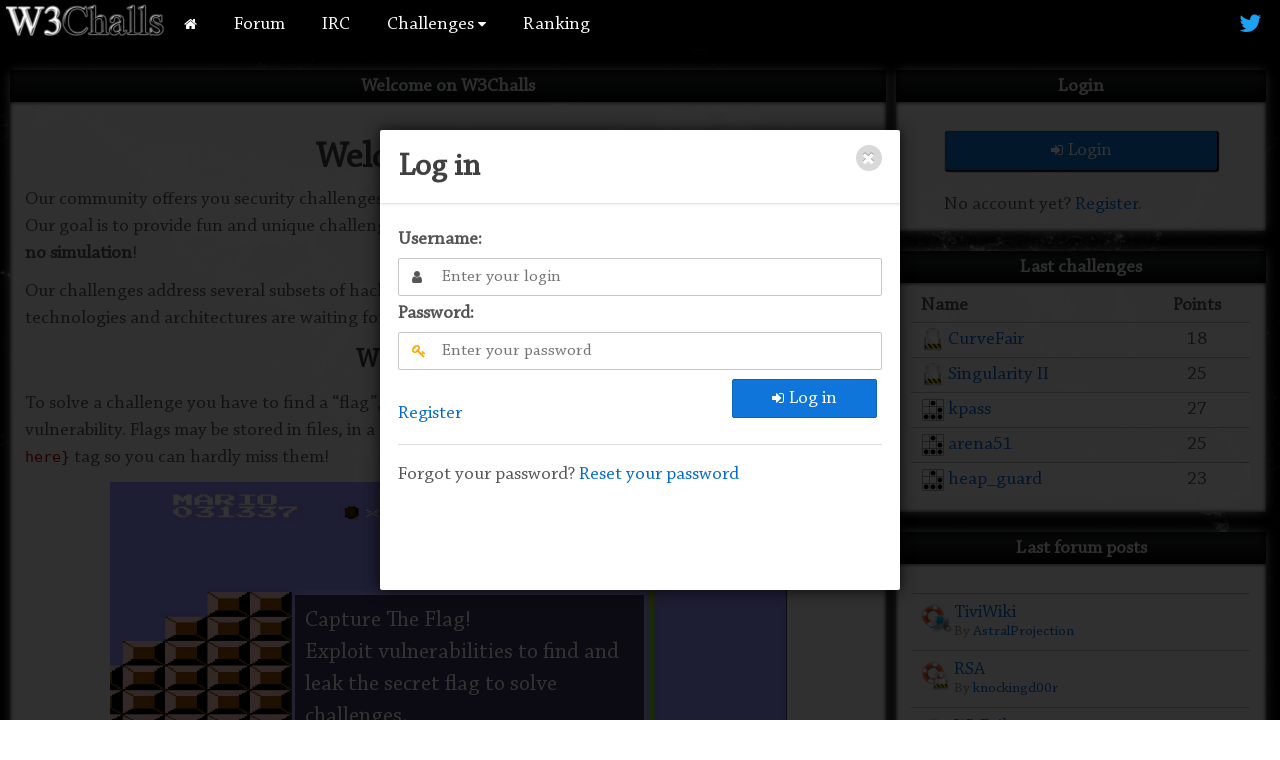

--- FILE ---
content_type: text/html; charset=utf-8
request_url: https://w3challs.com/?next=/mailbox/new/synstealth
body_size: 4195
content:
<!DOCTYPE html><html lang="en"><head><meta charset="utf-8" /><title>Welcome – W3Challs Hacking Challenges</title><meta http-equiv="X-UA-Compatible" content="IE=edge,chrome=1" /><meta name="viewport" content="width=device-width, initial-scale=1.0, maximum-scale=5.0" /><meta name="HandheldFriendly" content="True" /><meta name="MobileOptimized" content="320" /><meta http-equiv="align-language" content="en" /><meta name="language" content="en" /><meta name="title" content="W3Challs" /><meta name="owner" content="W3Challs" /><meta name="author" content="awe" /><meta name="Identifier-URL" content="https://w3challs.com" /><meta name="publisher" content="w3challs" /><meta name="robots" content="all" /><meta name="category" content="challenges,hacking,reversing,shellcoding,wargame,pwning,forensics,cryptography" /><meta name="keywords" content="challenge,challenges,hacking,wargame,pwning,reversing,shellcoding,pwnable,exploit,vulnerability,forensics,cryptography,realistic" /><meta name="description" content="Hacking Challenges: binary pwnables, web hacking, reverse engineering, crypto & forensics. No simulation. No Guessing." /><meta name="copyright" content="w3challs" /><link rel="shortcut icon" href="/static/images/favicon.ico" /><link rel="apple-touch-icon" href="/static/ink/img/touch-icon.57.png" /><link rel="apple-touch-icon" sizes="72x72" href="/static/ink/img/touch-icon.72.png" /><link rel="apple-touch-icon" sizes="114x114" href="/static/ink/img/touch-icon.114.png" /><link rel="apple-touch-startup-image" href="/static/ink/img/splash.320x460.png" media="screen and (min-device-width: 200px) and (max-device-width: 320px) and (orientation:portrait)" /><link rel="apple-touch-startup-image" href="/static/ink/img/splash.768x1004.png" media="screen and (min-device-width: 481px) and (max-device-width: 1024px) and (orientation:portrait)" /><link rel="apple-touch-startup-image" href="/static/ink/img/splash.1024x748.png" media="screen and (min-device-width: 481px) and (max-device-width: 1024px) and (orientation:landscape)" /><link rel="start" title="Home" href="/" /><link rel="alternate" type="application/rss+xml" title="Latest challenges" href="/feeds/challenges/latest" /><link rel="stylesheet" href="/static/cache/css/output.dab4b0c13744.css" type="text/css"><link rel="stylesheet" href="/static/cache/css/output.d7d1cc93dde5.css" type="text/css"><!--[if lt IE 9]><script nonce="QX25H92PYuU_3g==" type="text/javascript" src="/static/ink/js/html5shiv.js"></script><script nonce="QX25H92PYuU_3g==" type="text/javascript" src="/static/ink/js/html5shiv-printshiv.js"></script><![endif]--><!--[if IE 7 ]><link rel="stylesheet" href="/static/ink/css/ink-ie7.css" type="text/css" media="screen" title="no title" charset="utf-8" /><![endif]--><script nonce="QX25H92PYuU_3g==" type="text/javascript" src="/static/cache/js/output.a8526fb7bb5d.js"></script></head><body class="ink-drawer"><input type="hidden" name="csrfmiddlewaretoken" value="volK13lJ4Jx28PVjv6ffxj7kOCVO6J4J3s4d6XNBLfoiA8xKUXll0pwtT6OJwrqe"><script nonce="QX25H92PYuU_3g==" type="text/javascript">$(document).ready(function(){$("#form_login").submit(function(event){event.preventDefault();ajaxPost('/account/login',$("#form_login").serialize(),function(data){notify_redirect_on_success(data,"/mailbox/new/synstealth",document.getElementById('login_notification'),0);});});$("#login_button").click();render_last_challenges("/challenges/last_challenges-1768828046","/static/challenges/images/",document.getElementById('last_challenges'));const images={section_base:"/static/forum/images/sections/",subsection_base:"/static/forum/images/subsections/",}
render_last_forum_posts("/forum/last_forum_posts_preauth-1768856617",images,document.getElementById('last_forum_posts'));});;</script><nav id="site_menu" class="ink-navigation ie7"><ul class="menu horizontal flat black shadowed push-left medium-push-center small-push-center tiny-push-center"><li class="hide-all show-tiny show-small show-medium"><button class="fa fa-bars left-drawer-trigger"></button></li><li class="logo_menu"><div id="logo"><img src="/static/images/logo.png" alt="W3Challs" /></div></li></ul><ul class="menu horizontal flat black shadowed push-left hide-small hide-tiny hide-medium"><li><a href="/"><i class="fa fa-home"></i></a></li><li><a href="/forum/">Forum</a></li><li><a href="/irc/">IRC</a></li><li><a href="/challenges/">Challenges <i class="fa fa-caret-down"></i></a><ul class="submenu"><li><a href="/challenges/list/crypto"><img src="/static/challenges/images/crypto.png" alt="" /> Crypto</a></li><li><a href="/challenges/list/forensics"><img src="/static/challenges/images/forensics.png" alt="" /> Forensics</a></li><li><a href="/challenges/list/misc"><img src="/static/challenges/images/misc.png" alt="" /> Misc</a></li><li><a href="/challenges/list/pwn"><img src="/static/challenges/images/pwn.png" alt="" /> Pwning</a></li><li><a href="/challenges/list/reversing"><img src="/static/challenges/images/reversing.png" alt="" /> Reversing</a></li><li><a href="/challenges/list/web"><img src="/static/challenges/images/web.png" alt="" /> Web</a></li></ul></li><li><a href="/ranking/">Ranking</a></li></ul><ul class="menu horizontal flat black shadowed right"><li id="menu_twitter"><a href="https://twitter.com/w3challs"><i class="fa fa-twitter fa-lg"></i></a></li></ul></nav><div id="site_menu_mobile" class="ink-navigation left-drawer"><ul class="menu vertical black shadowed"><li><a href="/">Home</a></li><li><a href="/forum/">Forum</a></li><li><a href="/irc/">IRC</a></li><li><a href="/challenges/">Challenges <i class="fa fa-caret-down"></i></a><ul class="submenu"><li><a href="/challenges/list/crypto"><img src="/static/challenges/images/crypto.png" alt="" /> Crypto</a></li><li><a href="/challenges/list/forensics"><img src="/static/challenges/images/forensics.png" alt="" /> Forensics</a></li><li><a href="/challenges/list/misc"><img src="/static/challenges/images/misc.png" alt="" /> Misc</a></li><li><a href="/challenges/list/pwn"><img src="/static/challenges/images/pwn.png" alt="" /> Pwning</a></li><li><a href="/challenges/list/reversing"><img src="/static/challenges/images/reversing.png" alt="" /> Reversing</a></li><li><a href="/challenges/list/web"><img src="/static/challenges/images/web.png" alt="" /> Web</a></li></ul></li><li><a href="/ranking/">Ranking</a></li><li class="hide-all show-medium show-small show-tiny"><a class="loginModalTrigger">Login</a></li></ul></div><div id="loginModalShade" class="ink-shade fade"><div id="loginModal" class="ink-modal fade" role="dialog" aria-hidden="true" aria-labelled-by="modal-title"><div class="modal-header"><button class="modal-close ink-dismiss"></button><h3 id="modal-title">Log in</h3></div><div class="modal-body" id="loginmodalContent"><form id="form_login" method="post" action="" class="ink-form"><div class="control-group"><label for="id_username"><strong>Username:</strong></label><div class="control prepend-symbol"><span><input type="text" name="username" placeholder="Enter your login" data-rules="required|text" maxlength="50" required id="id_username"><i class="fa fa-user"></i></span></div><label for="id_password"><strong>Password:</strong></label><div class="control prepend-symbol"><span><input type="password" name="password" placeholder="Enter your password" data-rules="required|text" autocomplete="off" required id="id_password"><i class="fa fa-key"></i></span></div></div><div id="login_notification"></div><button id="signin_btn" class="ink-button blue push-right align-center"><i class="fa fa-sign-in"></i>Log in</button><br /><a href="/account/signup/">Register</a><br /></form><hr />
                Forgot your password? <a href="/account/password/reset/">Reset your password</a><br /></div></div></div><div id="alert_messages"></div><div id="site_content" class="ink-grid content-drawer"><div class="column-group gutters"><div class="all-100 large-70 xlarge-75"><div class="container"><div class="container_header hide-medium hide-small hide-tiny">Welcome on W3Challs</div><div class="container_body"><script nonce="QX25H92PYuU_3g==" type="text/javascript">$('document').ready(function(){const links={json_news_base:"/news/",};render_news(links,"#news_pagination",document.getElementById('news'));});;</script><br /><div><h2 class="center">Welcome Pwnerz!</h2><div><p>Our community offers you security challenges to learn and practice hacking.<br />
        Our goal is to provide fun and unique challenges running in a real world environment, with <strong>no guessing</strong> and <strong>no simulation</strong>!</p><p>Our challenges address several subsets of hacking, mostly oriented on the offensive. A multitude of technologies and architectures are waiting for you. Show us your mad skillz and pop some shells (or calcs)!</p><h4 class="center">What's the goal?</h4><p>To solve a challenge you have to find a <q>flag</q>, which is a secret that you can only read after exploiting a vulnerability. Flags may be stored in files, in a database, etc. They are usually surrounded by a <code>W3C{flag here}</code> tag so you can hardly miss them!</p><div class="column-group"><div class="all-10 small-5 tiny-0">&nbsp;</div><div class="all-80 small-90 tiny-100"><div class="image-container"><img class="quarter-bottom-space" src="/static/images/home/mario_capture_flag.jpg"><div class="after">Capture The Flag!<br />
                        Exploit vulnerabilities to find and leak the secret flag to solve challenges.
                    </div></div></div><div class="all-10 small-5 tiny-0">&nbsp;</div></div><h4 class="center">Where do I start?</h4><p>Levels are progressive and will (hopefully) meet the expectations from both beginners and experienced hackers and CTF players. Note that this is a challenge site, not a tutorial! We won't hold your hand, but if you made your research and got really stuck along the way, we'll gladly help!</p><p>You can ask for help:
            <ul><li>On the help forums, if your question doesn't spoil the solution</li><li>On the IRC channel in private</li><li>In a private message to another member, directly on the site</li></ul></p><h4 class="center">Rules</h4><p>The challenges remain online forever, so please refrain from publishing solutions on the Internet! We have special <q>afterwards</q> forums where you can discuss solutions with other solvers.</p><p>No Denial of Service on our infrastructure, please.</p></div></div><div class="strike strike_title"><span><h3>News</h3></span></div><div id="news"><i class="fa fa-refresh fa-spin"></i>loading...</div><nav class="ink-navigation hidden" id="news_pagination"><ul class="pagination"></ul></nav></div></div><div class="column-group gutters hide-medium hide-small hide-tiny"><div class="all-20"></div><div class="all-60"><div id="footer" class="container"><div class="center"><strong>Copyright © W3Challs 2026</strong></div></div></div><div class="all-20"></div></div></div><div class="all-100 large-30 xlarge-25 hide-medium hide-small hide-tiny"><div class="container"><div class="container_header">Login</div><div class="container_body"><br /><div class="center"><button id="login_button" class="ink-button blue loginModalTrigger"><i class="fa fa-sign-in"></i>Login</button></div><br /><span class="left-space">No account yet? <a href="/account/signup/">Register</a>.</span></div></div><div class="container"><div class="container_header">Last challenges</div><div class="container_body"><div id="last_challenges"></div></div></div><div class="vspace"></div><div class="container"><div class="container_header">Last forum posts</div><div class="container_body"><br /><div id="last_forum_posts"></div></div></div></div></div></div><script nonce="QX25H92PYuU_3g==" type="text/javascript" src="/static/cache/js/output.7bc6c485849e.js"></script><script nonce="QX25H92PYuU_3g==" type="text/javascript">function removeLoginModalShade(){document.getElementById('loginModalShade').style.display='none';}
Ink.requireModules(['Ink.Dom.Selector_1','Ink.UI.Modal_1'],function(Selector,Modal){var modalElement=Ink.s('#loginModal');var options={onDismiss:removeLoginModalShade,responsive:true,width:'520px',height:'460px',autoDisplay:false,};var modalObj=new Modal(modalElement,options);$('.loginModalTrigger').click(function(){modalObj.open();window.dispatchEvent(new Event('resize'));});});;</script></body></html>


--- FILE ---
content_type: text/css
request_url: https://w3challs.com/static/cache/css/output.dab4b0c13744.css
body_size: 32381
content:
@charset "UTF-8";/*!
 *  Font Awesome 4.7.0 by @davegandy - http://fontawesome.io - @fontawesome
 *  License - http://fontawesome.io/license (Font: SIL OFL 1.1, CSS: MIT License)
 */@font-face{font-family:'FontAwesome';src:url('/static/ink/fonts/fontawesome-webfont.eot?v=4.7.0&238305b918ff');src:url('/static/ink/fonts/fontawesome-webfont.eot?&238305b918ff#iefix&v=4.7.0') format('embedded-opentype'),url('/static/ink/fonts/fontawesome-webfont.woff2?v=4.7.0&238305b918ff') format('woff2'),url('/static/ink/fonts/fontawesome-webfont.woff?v=4.7.0&238305b918ff') format('woff'),url('/static/ink/fonts/fontawesome-webfont.ttf?v=4.7.0&238305b918ff') format('truetype'),url('/static/ink/fonts/fontawesome-webfont.svg?v=4.7.0&238305b918ff#fontawesomeregular') format('svg');font-weight:normal;font-style:normal}.fa{display:inline-block;font:normal normal normal 14px/1 FontAwesome;font-size:inherit;text-rendering:auto;-webkit-font-smoothing:antialiased;-moz-osx-font-smoothing:grayscale}.fa-lg{font-size:1.33333333em;line-height:.75em;vertical-align:-15%}.fa-2x{font-size:2em}.fa-3x{font-size:3em}.fa-4x{font-size:4em}.fa-5x{font-size:5em}.fa-fw{width:1.28571429em;text-align:center}.fa-ul{padding-left:0;margin-left:2.14285714em;list-style-type:none}.fa-ul>li{position:relative}.fa-li{position:absolute;left:-2.14285714em;width:2.14285714em;top:.14285714em;text-align:center}.fa-li.fa-lg{left:-1.85714286em}.fa-border{padding:.2em .25em .15em;border:solid .08em #eee;border-radius:.1em}.fa-pull-left{float:left}.fa-pull-right{float:right}.fa.fa-pull-left{margin-right:.3em}.fa.fa-pull-right{margin-left:.3em}.pull-right{float:right}.pull-left{float:left}.fa.pull-left{margin-right:.3em}.fa.pull-right{margin-left:.3em}.fa-spin{-webkit-animation:fa-spin 2s infinite linear;animation:fa-spin 2s infinite linear}.fa-pulse{-webkit-animation:fa-spin 1s infinite steps(8);animation:fa-spin 1s infinite steps(8)}@-webkit-keyframes fa-spin{0%{-webkit-transform:rotate(0);transform:rotate(0)}100%{-webkit-transform:rotate(359deg);transform:rotate(359deg)}}@keyframes fa-spin{0%{-webkit-transform:rotate(0);transform:rotate(0)}100%{-webkit-transform:rotate(359deg);transform:rotate(359deg)}}.fa-rotate-90{-ms-filter:"progid:DXImageTransform.Microsoft.BasicImage(rotation=1)";-webkit-transform:rotate(90deg);-ms-transform:rotate(90deg);transform:rotate(90deg)}.fa-rotate-180{-ms-filter:"progid:DXImageTransform.Microsoft.BasicImage(rotation=2)";-webkit-transform:rotate(180deg);-ms-transform:rotate(180deg);transform:rotate(180deg)}.fa-rotate-270{-ms-filter:"progid:DXImageTransform.Microsoft.BasicImage(rotation=3)";-webkit-transform:rotate(270deg);-ms-transform:rotate(270deg);transform:rotate(270deg)}.fa-flip-horizontal{-ms-filter:"progid:DXImageTransform.Microsoft.BasicImage(rotation=0, mirror=1)";-webkit-transform:scale(-1,1);-ms-transform:scale(-1,1);transform:scale(-1,1)}.fa-flip-vertical{-ms-filter:"progid:DXImageTransform.Microsoft.BasicImage(rotation=2, mirror=1)";-webkit-transform:scale(1,-1);-ms-transform:scale(1,-1);transform:scale(1,-1)}:root .fa-rotate-90,:root .fa-rotate-180,:root .fa-rotate-270,:root .fa-flip-horizontal,:root .fa-flip-vertical{filter:none}.fa-stack{position:relative;display:inline-block;width:2em;height:2em;line-height:2em;vertical-align:middle}.fa-stack-1x,.fa-stack-2x{position:absolute;left:0;width:100%;text-align:center}.fa-stack-1x{line-height:inherit}.fa-stack-2x{font-size:2em}.fa-inverse{color:#fff}.fa-glass:before{content:"\f000"}.fa-music:before{content:"\f001"}.fa-search:before{content:"\f002"}.fa-envelope-o:before{content:"\f003"}.fa-heart:before{content:"\f004"}.fa-star:before{content:"\f005"}.fa-star-o:before{content:"\f006"}.fa-user:before{content:"\f007"}.fa-film:before{content:"\f008"}.fa-th-large:before{content:"\f009"}.fa-th:before{content:"\f00a"}.fa-th-list:before{content:"\f00b"}.fa-check:before{content:"\f00c"}.fa-remove:before,.fa-close:before,.fa-times:before{content:"\f00d"}.fa-search-plus:before{content:"\f00e"}.fa-search-minus:before{content:"\f010"}.fa-power-off:before{content:"\f011"}.fa-signal:before{content:"\f012"}.fa-gear:before,.fa-cog:before{content:"\f013"}.fa-trash-o:before{content:"\f014"}.fa-home:before{content:"\f015"}.fa-file-o:before{content:"\f016"}.fa-clock-o:before{content:"\f017"}.fa-road:before{content:"\f018"}.fa-download:before{content:"\f019"}.fa-arrow-circle-o-down:before{content:"\f01a"}.fa-arrow-circle-o-up:before{content:"\f01b"}.fa-inbox:before{content:"\f01c"}.fa-play-circle-o:before{content:"\f01d"}.fa-rotate-right:before,.fa-repeat:before{content:"\f01e"}.fa-refresh:before{content:"\f021"}.fa-list-alt:before{content:"\f022"}.fa-lock:before{content:"\f023"}.fa-flag:before{content:"\f024"}.fa-headphones:before{content:"\f025"}.fa-volume-off:before{content:"\f026"}.fa-volume-down:before{content:"\f027"}.fa-volume-up:before{content:"\f028"}.fa-qrcode:before{content:"\f029"}.fa-barcode:before{content:"\f02a"}.fa-tag:before{content:"\f02b"}.fa-tags:before{content:"\f02c"}.fa-book:before{content:"\f02d"}.fa-bookmark:before{content:"\f02e"}.fa-print:before{content:"\f02f"}.fa-camera:before{content:"\f030"}.fa-font:before{content:"\f031"}.fa-bold:before{content:"\f032"}.fa-italic:before{content:"\f033"}.fa-text-height:before{content:"\f034"}.fa-text-width:before{content:"\f035"}.fa-align-left:before{content:"\f036"}.fa-align-center:before{content:"\f037"}.fa-align-right:before{content:"\f038"}.fa-align-justify:before{content:"\f039"}.fa-list:before{content:"\f03a"}.fa-dedent:before,.fa-outdent:before{content:"\f03b"}.fa-indent:before{content:"\f03c"}.fa-video-camera:before{content:"\f03d"}.fa-photo:before,.fa-image:before,.fa-picture-o:before{content:"\f03e"}.fa-pencil:before{content:"\f040"}.fa-map-marker:before{content:"\f041"}.fa-adjust:before{content:"\f042"}.fa-tint:before{content:"\f043"}.fa-edit:before,.fa-pencil-square-o:before{content:"\f044"}.fa-share-square-o:before{content:"\f045"}.fa-check-square-o:before{content:"\f046"}.fa-arrows:before{content:"\f047"}.fa-step-backward:before{content:"\f048"}.fa-fast-backward:before{content:"\f049"}.fa-backward:before{content:"\f04a"}.fa-play:before{content:"\f04b"}.fa-pause:before{content:"\f04c"}.fa-stop:before{content:"\f04d"}.fa-forward:before{content:"\f04e"}.fa-fast-forward:before{content:"\f050"}.fa-step-forward:before{content:"\f051"}.fa-eject:before{content:"\f052"}.fa-chevron-left:before{content:"\f053"}.fa-chevron-right:before{content:"\f054"}.fa-plus-circle:before{content:"\f055"}.fa-minus-circle:before{content:"\f056"}.fa-times-circle:before{content:"\f057"}.fa-check-circle:before{content:"\f058"}.fa-question-circle:before{content:"\f059"}.fa-info-circle:before{content:"\f05a"}.fa-crosshairs:before{content:"\f05b"}.fa-times-circle-o:before{content:"\f05c"}.fa-check-circle-o:before{content:"\f05d"}.fa-ban:before{content:"\f05e"}.fa-arrow-left:before{content:"\f060"}.fa-arrow-right:before{content:"\f061"}.fa-arrow-up:before{content:"\f062"}.fa-arrow-down:before{content:"\f063"}.fa-mail-forward:before,.fa-share:before{content:"\f064"}.fa-expand:before{content:"\f065"}.fa-compress:before{content:"\f066"}.fa-plus:before{content:"\f067"}.fa-minus:before{content:"\f068"}.fa-asterisk:before{content:"\f069"}.fa-exclamation-circle:before{content:"\f06a"}.fa-gift:before{content:"\f06b"}.fa-leaf:before{content:"\f06c"}.fa-fire:before{content:"\f06d"}.fa-eye:before{content:"\f06e"}.fa-eye-slash:before{content:"\f070"}.fa-warning:before,.fa-exclamation-triangle:before{content:"\f071"}.fa-plane:before{content:"\f072"}.fa-calendar:before{content:"\f073"}.fa-random:before{content:"\f074"}.fa-comment:before{content:"\f075"}.fa-magnet:before{content:"\f076"}.fa-chevron-up:before{content:"\f077"}.fa-chevron-down:before{content:"\f078"}.fa-retweet:before{content:"\f079"}.fa-shopping-cart:before{content:"\f07a"}.fa-folder:before{content:"\f07b"}.fa-folder-open:before{content:"\f07c"}.fa-arrows-v:before{content:"\f07d"}.fa-arrows-h:before{content:"\f07e"}.fa-bar-chart-o:before,.fa-bar-chart:before{content:"\f080"}.fa-twitter-square:before{content:"\f081"}.fa-facebook-square:before{content:"\f082"}.fa-camera-retro:before{content:"\f083"}.fa-key:before{content:"\f084"}.fa-gears:before,.fa-cogs:before{content:"\f085"}.fa-comments:before{content:"\f086"}.fa-thumbs-o-up:before{content:"\f087"}.fa-thumbs-o-down:before{content:"\f088"}.fa-star-half:before{content:"\f089"}.fa-heart-o:before{content:"\f08a"}.fa-sign-out:before{content:"\f08b"}.fa-linkedin-square:before{content:"\f08c"}.fa-thumb-tack:before{content:"\f08d"}.fa-external-link:before{content:"\f08e"}.fa-sign-in:before{content:"\f090"}.fa-trophy:before{content:"\f091"}.fa-github-square:before{content:"\f092"}.fa-upload:before{content:"\f093"}.fa-lemon-o:before{content:"\f094"}.fa-phone:before{content:"\f095"}.fa-square-o:before{content:"\f096"}.fa-bookmark-o:before{content:"\f097"}.fa-phone-square:before{content:"\f098"}.fa-twitter:before{content:"\f099"}.fa-facebook-f:before,.fa-facebook:before{content:"\f09a"}.fa-github:before{content:"\f09b"}.fa-unlock:before{content:"\f09c"}.fa-credit-card:before{content:"\f09d"}.fa-feed:before,.fa-rss:before{content:"\f09e"}.fa-hdd-o:before{content:"\f0a0"}.fa-bullhorn:before{content:"\f0a1"}.fa-bell:before{content:"\f0f3"}.fa-certificate:before{content:"\f0a3"}.fa-hand-o-right:before{content:"\f0a4"}.fa-hand-o-left:before{content:"\f0a5"}.fa-hand-o-up:before{content:"\f0a6"}.fa-hand-o-down:before{content:"\f0a7"}.fa-arrow-circle-left:before{content:"\f0a8"}.fa-arrow-circle-right:before{content:"\f0a9"}.fa-arrow-circle-up:before{content:"\f0aa"}.fa-arrow-circle-down:before{content:"\f0ab"}.fa-globe:before{content:"\f0ac"}.fa-wrench:before{content:"\f0ad"}.fa-tasks:before{content:"\f0ae"}.fa-filter:before{content:"\f0b0"}.fa-briefcase:before{content:"\f0b1"}.fa-arrows-alt:before{content:"\f0b2"}.fa-group:before,.fa-users:before{content:"\f0c0"}.fa-chain:before,.fa-link:before{content:"\f0c1"}.fa-cloud:before{content:"\f0c2"}.fa-flask:before{content:"\f0c3"}.fa-cut:before,.fa-scissors:before{content:"\f0c4"}.fa-copy:before,.fa-files-o:before{content:"\f0c5"}.fa-paperclip:before{content:"\f0c6"}.fa-save:before,.fa-floppy-o:before{content:"\f0c7"}.fa-square:before{content:"\f0c8"}.fa-navicon:before,.fa-reorder:before,.fa-bars:before{content:"\f0c9"}.fa-list-ul:before{content:"\f0ca"}.fa-list-ol:before{content:"\f0cb"}.fa-strikethrough:before{content:"\f0cc"}.fa-underline:before{content:"\f0cd"}.fa-table:before{content:"\f0ce"}.fa-magic:before{content:"\f0d0"}.fa-truck:before{content:"\f0d1"}.fa-pinterest:before{content:"\f0d2"}.fa-pinterest-square:before{content:"\f0d3"}.fa-google-plus-square:before{content:"\f0d4"}.fa-google-plus:before{content:"\f0d5"}.fa-money:before{content:"\f0d6"}.fa-caret-down:before{content:"\f0d7"}.fa-caret-up:before{content:"\f0d8"}.fa-caret-left:before{content:"\f0d9"}.fa-caret-right:before{content:"\f0da"}.fa-columns:before{content:"\f0db"}.fa-unsorted:before,.fa-sort:before{content:"\f0dc"}.fa-sort-down:before,.fa-sort-desc:before{content:"\f0dd"}.fa-sort-up:before,.fa-sort-asc:before{content:"\f0de"}.fa-envelope:before{content:"\f0e0"}.fa-linkedin:before{content:"\f0e1"}.fa-rotate-left:before,.fa-undo:before{content:"\f0e2"}.fa-legal:before,.fa-gavel:before{content:"\f0e3"}.fa-dashboard:before,.fa-tachometer:before{content:"\f0e4"}.fa-comment-o:before{content:"\f0e5"}.fa-comments-o:before{content:"\f0e6"}.fa-flash:before,.fa-bolt:before{content:"\f0e7"}.fa-sitemap:before{content:"\f0e8"}.fa-umbrella:before{content:"\f0e9"}.fa-paste:before,.fa-clipboard:before{content:"\f0ea"}.fa-lightbulb-o:before{content:"\f0eb"}.fa-exchange:before{content:"\f0ec"}.fa-cloud-download:before{content:"\f0ed"}.fa-cloud-upload:before{content:"\f0ee"}.fa-user-md:before{content:"\f0f0"}.fa-stethoscope:before{content:"\f0f1"}.fa-suitcase:before{content:"\f0f2"}.fa-bell-o:before{content:"\f0a2"}.fa-coffee:before{content:"\f0f4"}.fa-cutlery:before{content:"\f0f5"}.fa-file-text-o:before{content:"\f0f6"}.fa-building-o:before{content:"\f0f7"}.fa-hospital-o:before{content:"\f0f8"}.fa-ambulance:before{content:"\f0f9"}.fa-medkit:before{content:"\f0fa"}.fa-fighter-jet:before{content:"\f0fb"}.fa-beer:before{content:"\f0fc"}.fa-h-square:before{content:"\f0fd"}.fa-plus-square:before{content:"\f0fe"}.fa-angle-double-left:before{content:"\f100"}.fa-angle-double-right:before{content:"\f101"}.fa-angle-double-up:before{content:"\f102"}.fa-angle-double-down:before{content:"\f103"}.fa-angle-left:before{content:"\f104"}.fa-angle-right:before{content:"\f105"}.fa-angle-up:before{content:"\f106"}.fa-angle-down:before{content:"\f107"}.fa-desktop:before{content:"\f108"}.fa-laptop:before{content:"\f109"}.fa-tablet:before{content:"\f10a"}.fa-mobile-phone:before,.fa-mobile:before{content:"\f10b"}.fa-circle-o:before{content:"\f10c"}.fa-quote-left:before{content:"\f10d"}.fa-quote-right:before{content:"\f10e"}.fa-spinner:before{content:"\f110"}.fa-circle:before{content:"\f111"}.fa-mail-reply:before,.fa-reply:before{content:"\f112"}.fa-github-alt:before{content:"\f113"}.fa-folder-o:before{content:"\f114"}.fa-folder-open-o:before{content:"\f115"}.fa-smile-o:before{content:"\f118"}.fa-frown-o:before{content:"\f119"}.fa-meh-o:before{content:"\f11a"}.fa-gamepad:before{content:"\f11b"}.fa-keyboard-o:before{content:"\f11c"}.fa-flag-o:before{content:"\f11d"}.fa-flag-checkered:before{content:"\f11e"}.fa-terminal:before{content:"\f120"}.fa-code:before{content:"\f121"}.fa-mail-reply-all:before,.fa-reply-all:before{content:"\f122"}.fa-star-half-empty:before,.fa-star-half-full:before,.fa-star-half-o:before{content:"\f123"}.fa-location-arrow:before{content:"\f124"}.fa-crop:before{content:"\f125"}.fa-code-fork:before{content:"\f126"}.fa-unlink:before,.fa-chain-broken:before{content:"\f127"}.fa-question:before{content:"\f128"}.fa-info:before{content:"\f129"}.fa-exclamation:before{content:"\f12a"}.fa-superscript:before{content:"\f12b"}.fa-subscript:before{content:"\f12c"}.fa-eraser:before{content:"\f12d"}.fa-puzzle-piece:before{content:"\f12e"}.fa-microphone:before{content:"\f130"}.fa-microphone-slash:before{content:"\f131"}.fa-shield:before{content:"\f132"}.fa-calendar-o:before{content:"\f133"}.fa-fire-extinguisher:before{content:"\f134"}.fa-rocket:before{content:"\f135"}.fa-maxcdn:before{content:"\f136"}.fa-chevron-circle-left:before{content:"\f137"}.fa-chevron-circle-right:before{content:"\f138"}.fa-chevron-circle-up:before{content:"\f139"}.fa-chevron-circle-down:before{content:"\f13a"}.fa-html5:before{content:"\f13b"}.fa-css3:before{content:"\f13c"}.fa-anchor:before{content:"\f13d"}.fa-unlock-alt:before{content:"\f13e"}.fa-bullseye:before{content:"\f140"}.fa-ellipsis-h:before{content:"\f141"}.fa-ellipsis-v:before{content:"\f142"}.fa-rss-square:before{content:"\f143"}.fa-play-circle:before{content:"\f144"}.fa-ticket:before{content:"\f145"}.fa-minus-square:before{content:"\f146"}.fa-minus-square-o:before{content:"\f147"}.fa-level-up:before{content:"\f148"}.fa-level-down:before{content:"\f149"}.fa-check-square:before{content:"\f14a"}.fa-pencil-square:before{content:"\f14b"}.fa-external-link-square:before{content:"\f14c"}.fa-share-square:before{content:"\f14d"}.fa-compass:before{content:"\f14e"}.fa-toggle-down:before,.fa-caret-square-o-down:before{content:"\f150"}.fa-toggle-up:before,.fa-caret-square-o-up:before{content:"\f151"}.fa-toggle-right:before,.fa-caret-square-o-right:before{content:"\f152"}.fa-euro:before,.fa-eur:before{content:"\f153"}.fa-gbp:before{content:"\f154"}.fa-dollar:before,.fa-usd:before{content:"\f155"}.fa-rupee:before,.fa-inr:before{content:"\f156"}.fa-cny:before,.fa-rmb:before,.fa-yen:before,.fa-jpy:before{content:"\f157"}.fa-ruble:before,.fa-rouble:before,.fa-rub:before{content:"\f158"}.fa-won:before,.fa-krw:before{content:"\f159"}.fa-bitcoin:before,.fa-btc:before{content:"\f15a"}.fa-file:before{content:"\f15b"}.fa-file-text:before{content:"\f15c"}.fa-sort-alpha-asc:before{content:"\f15d"}.fa-sort-alpha-desc:before{content:"\f15e"}.fa-sort-amount-asc:before{content:"\f160"}.fa-sort-amount-desc:before{content:"\f161"}.fa-sort-numeric-asc:before{content:"\f162"}.fa-sort-numeric-desc:before{content:"\f163"}.fa-thumbs-up:before{content:"\f164"}.fa-thumbs-down:before{content:"\f165"}.fa-youtube-square:before{content:"\f166"}.fa-youtube:before{content:"\f167"}.fa-xing:before{content:"\f168"}.fa-xing-square:before{content:"\f169"}.fa-youtube-play:before{content:"\f16a"}.fa-dropbox:before{content:"\f16b"}.fa-stack-overflow:before{content:"\f16c"}.fa-instagram:before{content:"\f16d"}.fa-flickr:before{content:"\f16e"}.fa-adn:before{content:"\f170"}.fa-bitbucket:before{content:"\f171"}.fa-bitbucket-square:before{content:"\f172"}.fa-tumblr:before{content:"\f173"}.fa-tumblr-square:before{content:"\f174"}.fa-long-arrow-down:before{content:"\f175"}.fa-long-arrow-up:before{content:"\f176"}.fa-long-arrow-left:before{content:"\f177"}.fa-long-arrow-right:before{content:"\f178"}.fa-apple:before{content:"\f179"}.fa-windows:before{content:"\f17a"}.fa-android:before{content:"\f17b"}.fa-linux:before{content:"\f17c"}.fa-dribbble:before{content:"\f17d"}.fa-skype:before{content:"\f17e"}.fa-foursquare:before{content:"\f180"}.fa-trello:before{content:"\f181"}.fa-female:before{content:"\f182"}.fa-male:before{content:"\f183"}.fa-gittip:before,.fa-gratipay:before{content:"\f184"}.fa-sun-o:before{content:"\f185"}.fa-moon-o:before{content:"\f186"}.fa-archive:before{content:"\f187"}.fa-bug:before{content:"\f188"}.fa-vk:before{content:"\f189"}.fa-weibo:before{content:"\f18a"}.fa-renren:before{content:"\f18b"}.fa-pagelines:before{content:"\f18c"}.fa-stack-exchange:before{content:"\f18d"}.fa-arrow-circle-o-right:before{content:"\f18e"}.fa-arrow-circle-o-left:before{content:"\f190"}.fa-toggle-left:before,.fa-caret-square-o-left:before{content:"\f191"}.fa-dot-circle-o:before{content:"\f192"}.fa-wheelchair:before{content:"\f193"}.fa-vimeo-square:before{content:"\f194"}.fa-turkish-lira:before,.fa-try:before{content:"\f195"}.fa-plus-square-o:before{content:"\f196"}.fa-space-shuttle:before{content:"\f197"}.fa-slack:before{content:"\f198"}.fa-envelope-square:before{content:"\f199"}.fa-wordpress:before{content:"\f19a"}.fa-openid:before{content:"\f19b"}.fa-institution:before,.fa-bank:before,.fa-university:before{content:"\f19c"}.fa-mortar-board:before,.fa-graduation-cap:before{content:"\f19d"}.fa-yahoo:before{content:"\f19e"}.fa-google:before{content:"\f1a0"}.fa-reddit:before{content:"\f1a1"}.fa-reddit-square:before{content:"\f1a2"}.fa-stumbleupon-circle:before{content:"\f1a3"}.fa-stumbleupon:before{content:"\f1a4"}.fa-delicious:before{content:"\f1a5"}.fa-digg:before{content:"\f1a6"}.fa-pied-piper-pp:before{content:"\f1a7"}.fa-pied-piper-alt:before{content:"\f1a8"}.fa-drupal:before{content:"\f1a9"}.fa-joomla:before{content:"\f1aa"}.fa-language:before{content:"\f1ab"}.fa-fax:before{content:"\f1ac"}.fa-building:before{content:"\f1ad"}.fa-child:before{content:"\f1ae"}.fa-paw:before{content:"\f1b0"}.fa-spoon:before{content:"\f1b1"}.fa-cube:before{content:"\f1b2"}.fa-cubes:before{content:"\f1b3"}.fa-behance:before{content:"\f1b4"}.fa-behance-square:before{content:"\f1b5"}.fa-steam:before{content:"\f1b6"}.fa-steam-square:before{content:"\f1b7"}.fa-recycle:before{content:"\f1b8"}.fa-automobile:before,.fa-car:before{content:"\f1b9"}.fa-cab:before,.fa-taxi:before{content:"\f1ba"}.fa-tree:before{content:"\f1bb"}.fa-spotify:before{content:"\f1bc"}.fa-deviantart:before{content:"\f1bd"}.fa-soundcloud:before{content:"\f1be"}.fa-database:before{content:"\f1c0"}.fa-file-pdf-o:before{content:"\f1c1"}.fa-file-word-o:before{content:"\f1c2"}.fa-file-excel-o:before{content:"\f1c3"}.fa-file-powerpoint-o:before{content:"\f1c4"}.fa-file-photo-o:before,.fa-file-picture-o:before,.fa-file-image-o:before{content:"\f1c5"}.fa-file-zip-o:before,.fa-file-archive-o:before{content:"\f1c6"}.fa-file-sound-o:before,.fa-file-audio-o:before{content:"\f1c7"}.fa-file-movie-o:before,.fa-file-video-o:before{content:"\f1c8"}.fa-file-code-o:before{content:"\f1c9"}.fa-vine:before{content:"\f1ca"}.fa-codepen:before{content:"\f1cb"}.fa-jsfiddle:before{content:"\f1cc"}.fa-life-bouy:before,.fa-life-buoy:before,.fa-life-saver:before,.fa-support:before,.fa-life-ring:before{content:"\f1cd"}.fa-circle-o-notch:before{content:"\f1ce"}.fa-ra:before,.fa-resistance:before,.fa-rebel:before{content:"\f1d0"}.fa-ge:before,.fa-empire:before{content:"\f1d1"}.fa-git-square:before{content:"\f1d2"}.fa-git:before{content:"\f1d3"}.fa-y-combinator-square:before,.fa-yc-square:before,.fa-hacker-news:before{content:"\f1d4"}.fa-tencent-weibo:before{content:"\f1d5"}.fa-qq:before{content:"\f1d6"}.fa-wechat:before,.fa-weixin:before{content:"\f1d7"}.fa-send:before,.fa-paper-plane:before{content:"\f1d8"}.fa-send-o:before,.fa-paper-plane-o:before{content:"\f1d9"}.fa-history:before{content:"\f1da"}.fa-circle-thin:before{content:"\f1db"}.fa-header:before{content:"\f1dc"}.fa-paragraph:before{content:"\f1dd"}.fa-sliders:before{content:"\f1de"}.fa-share-alt:before{content:"\f1e0"}.fa-share-alt-square:before{content:"\f1e1"}.fa-bomb:before{content:"\f1e2"}.fa-soccer-ball-o:before,.fa-futbol-o:before{content:"\f1e3"}.fa-tty:before{content:"\f1e4"}.fa-binoculars:before{content:"\f1e5"}.fa-plug:before{content:"\f1e6"}.fa-slideshare:before{content:"\f1e7"}.fa-twitch:before{content:"\f1e8"}.fa-yelp:before{content:"\f1e9"}.fa-newspaper-o:before{content:"\f1ea"}.fa-wifi:before{content:"\f1eb"}.fa-calculator:before{content:"\f1ec"}.fa-paypal:before{content:"\f1ed"}.fa-google-wallet:before{content:"\f1ee"}.fa-cc-visa:before{content:"\f1f0"}.fa-cc-mastercard:before{content:"\f1f1"}.fa-cc-discover:before{content:"\f1f2"}.fa-cc-amex:before{content:"\f1f3"}.fa-cc-paypal:before{content:"\f1f4"}.fa-cc-stripe:before{content:"\f1f5"}.fa-bell-slash:before{content:"\f1f6"}.fa-bell-slash-o:before{content:"\f1f7"}.fa-trash:before{content:"\f1f8"}.fa-copyright:before{content:"\f1f9"}.fa-at:before{content:"\f1fa"}.fa-eyedropper:before{content:"\f1fb"}.fa-paint-brush:before{content:"\f1fc"}.fa-birthday-cake:before{content:"\f1fd"}.fa-area-chart:before{content:"\f1fe"}.fa-pie-chart:before{content:"\f200"}.fa-line-chart:before{content:"\f201"}.fa-lastfm:before{content:"\f202"}.fa-lastfm-square:before{content:"\f203"}.fa-toggle-off:before{content:"\f204"}.fa-toggle-on:before{content:"\f205"}.fa-bicycle:before{content:"\f206"}.fa-bus:before{content:"\f207"}.fa-ioxhost:before{content:"\f208"}.fa-angellist:before{content:"\f209"}.fa-cc:before{content:"\f20a"}.fa-shekel:before,.fa-sheqel:before,.fa-ils:before{content:"\f20b"}.fa-meanpath:before{content:"\f20c"}.fa-buysellads:before{content:"\f20d"}.fa-connectdevelop:before{content:"\f20e"}.fa-dashcube:before{content:"\f210"}.fa-forumbee:before{content:"\f211"}.fa-leanpub:before{content:"\f212"}.fa-sellsy:before{content:"\f213"}.fa-shirtsinbulk:before{content:"\f214"}.fa-simplybuilt:before{content:"\f215"}.fa-skyatlas:before{content:"\f216"}.fa-cart-plus:before{content:"\f217"}.fa-cart-arrow-down:before{content:"\f218"}.fa-diamond:before{content:"\f219"}.fa-ship:before{content:"\f21a"}.fa-user-secret:before{content:"\f21b"}.fa-motorcycle:before{content:"\f21c"}.fa-street-view:before{content:"\f21d"}.fa-heartbeat:before{content:"\f21e"}.fa-venus:before{content:"\f221"}.fa-mars:before{content:"\f222"}.fa-mercury:before{content:"\f223"}.fa-intersex:before,.fa-transgender:before{content:"\f224"}.fa-transgender-alt:before{content:"\f225"}.fa-venus-double:before{content:"\f226"}.fa-mars-double:before{content:"\f227"}.fa-venus-mars:before{content:"\f228"}.fa-mars-stroke:before{content:"\f229"}.fa-mars-stroke-v:before{content:"\f22a"}.fa-mars-stroke-h:before{content:"\f22b"}.fa-neuter:before{content:"\f22c"}.fa-genderless:before{content:"\f22d"}.fa-facebook-official:before{content:"\f230"}.fa-pinterest-p:before{content:"\f231"}.fa-whatsapp:before{content:"\f232"}.fa-server:before{content:"\f233"}.fa-user-plus:before{content:"\f234"}.fa-user-times:before{content:"\f235"}.fa-hotel:before,.fa-bed:before{content:"\f236"}.fa-viacoin:before{content:"\f237"}.fa-train:before{content:"\f238"}.fa-subway:before{content:"\f239"}.fa-medium:before{content:"\f23a"}.fa-yc:before,.fa-y-combinator:before{content:"\f23b"}.fa-optin-monster:before{content:"\f23c"}.fa-opencart:before{content:"\f23d"}.fa-expeditedssl:before{content:"\f23e"}.fa-battery-4:before,.fa-battery:before,.fa-battery-full:before{content:"\f240"}.fa-battery-3:before,.fa-battery-three-quarters:before{content:"\f241"}.fa-battery-2:before,.fa-battery-half:before{content:"\f242"}.fa-battery-1:before,.fa-battery-quarter:before{content:"\f243"}.fa-battery-0:before,.fa-battery-empty:before{content:"\f244"}.fa-mouse-pointer:before{content:"\f245"}.fa-i-cursor:before{content:"\f246"}.fa-object-group:before{content:"\f247"}.fa-object-ungroup:before{content:"\f248"}.fa-sticky-note:before{content:"\f249"}.fa-sticky-note-o:before{content:"\f24a"}.fa-cc-jcb:before{content:"\f24b"}.fa-cc-diners-club:before{content:"\f24c"}.fa-clone:before{content:"\f24d"}.fa-balance-scale:before{content:"\f24e"}.fa-hourglass-o:before{content:"\f250"}.fa-hourglass-1:before,.fa-hourglass-start:before{content:"\f251"}.fa-hourglass-2:before,.fa-hourglass-half:before{content:"\f252"}.fa-hourglass-3:before,.fa-hourglass-end:before{content:"\f253"}.fa-hourglass:before{content:"\f254"}.fa-hand-grab-o:before,.fa-hand-rock-o:before{content:"\f255"}.fa-hand-stop-o:before,.fa-hand-paper-o:before{content:"\f256"}.fa-hand-scissors-o:before{content:"\f257"}.fa-hand-lizard-o:before{content:"\f258"}.fa-hand-spock-o:before{content:"\f259"}.fa-hand-pointer-o:before{content:"\f25a"}.fa-hand-peace-o:before{content:"\f25b"}.fa-trademark:before{content:"\f25c"}.fa-registered:before{content:"\f25d"}.fa-creative-commons:before{content:"\f25e"}.fa-gg:before{content:"\f260"}.fa-gg-circle:before{content:"\f261"}.fa-tripadvisor:before{content:"\f262"}.fa-odnoklassniki:before{content:"\f263"}.fa-odnoklassniki-square:before{content:"\f264"}.fa-get-pocket:before{content:"\f265"}.fa-wikipedia-w:before{content:"\f266"}.fa-safari:before{content:"\f267"}.fa-chrome:before{content:"\f268"}.fa-firefox:before{content:"\f269"}.fa-opera:before{content:"\f26a"}.fa-internet-explorer:before{content:"\f26b"}.fa-tv:before,.fa-television:before{content:"\f26c"}.fa-contao:before{content:"\f26d"}.fa-500px:before{content:"\f26e"}.fa-amazon:before{content:"\f270"}.fa-calendar-plus-o:before{content:"\f271"}.fa-calendar-minus-o:before{content:"\f272"}.fa-calendar-times-o:before{content:"\f273"}.fa-calendar-check-o:before{content:"\f274"}.fa-industry:before{content:"\f275"}.fa-map-pin:before{content:"\f276"}.fa-map-signs:before{content:"\f277"}.fa-map-o:before{content:"\f278"}.fa-map:before{content:"\f279"}.fa-commenting:before{content:"\f27a"}.fa-commenting-o:before{content:"\f27b"}.fa-houzz:before{content:"\f27c"}.fa-vimeo:before{content:"\f27d"}.fa-black-tie:before{content:"\f27e"}.fa-fonticons:before{content:"\f280"}.fa-reddit-alien:before{content:"\f281"}.fa-edge:before{content:"\f282"}.fa-credit-card-alt:before{content:"\f283"}.fa-codiepie:before{content:"\f284"}.fa-modx:before{content:"\f285"}.fa-fort-awesome:before{content:"\f286"}.fa-usb:before{content:"\f287"}.fa-product-hunt:before{content:"\f288"}.fa-mixcloud:before{content:"\f289"}.fa-scribd:before{content:"\f28a"}.fa-pause-circle:before{content:"\f28b"}.fa-pause-circle-o:before{content:"\f28c"}.fa-stop-circle:before{content:"\f28d"}.fa-stop-circle-o:before{content:"\f28e"}.fa-shopping-bag:before{content:"\f290"}.fa-shopping-basket:before{content:"\f291"}.fa-hashtag:before{content:"\f292"}.fa-bluetooth:before{content:"\f293"}.fa-bluetooth-b:before{content:"\f294"}.fa-percent:before{content:"\f295"}.fa-gitlab:before{content:"\f296"}.fa-wpbeginner:before{content:"\f297"}.fa-wpforms:before{content:"\f298"}.fa-envira:before{content:"\f299"}.fa-universal-access:before{content:"\f29a"}.fa-wheelchair-alt:before{content:"\f29b"}.fa-question-circle-o:before{content:"\f29c"}.fa-blind:before{content:"\f29d"}.fa-audio-description:before{content:"\f29e"}.fa-volume-control-phone:before{content:"\f2a0"}.fa-braille:before{content:"\f2a1"}.fa-assistive-listening-systems:before{content:"\f2a2"}.fa-asl-interpreting:before,.fa-american-sign-language-interpreting:before{content:"\f2a3"}.fa-deafness:before,.fa-hard-of-hearing:before,.fa-deaf:before{content:"\f2a4"}.fa-glide:before{content:"\f2a5"}.fa-glide-g:before{content:"\f2a6"}.fa-signing:before,.fa-sign-language:before{content:"\f2a7"}.fa-low-vision:before{content:"\f2a8"}.fa-viadeo:before{content:"\f2a9"}.fa-viadeo-square:before{content:"\f2aa"}.fa-snapchat:before{content:"\f2ab"}.fa-snapchat-ghost:before{content:"\f2ac"}.fa-snapchat-square:before{content:"\f2ad"}.fa-pied-piper:before{content:"\f2ae"}.fa-first-order:before{content:"\f2b0"}.fa-yoast:before{content:"\f2b1"}.fa-themeisle:before{content:"\f2b2"}.fa-google-plus-circle:before,.fa-google-plus-official:before{content:"\f2b3"}.fa-fa:before,.fa-font-awesome:before{content:"\f2b4"}.fa-handshake-o:before{content:"\f2b5"}.fa-envelope-open:before{content:"\f2b6"}.fa-envelope-open-o:before{content:"\f2b7"}.fa-linode:before{content:"\f2b8"}.fa-address-book:before{content:"\f2b9"}.fa-address-book-o:before{content:"\f2ba"}.fa-vcard:before,.fa-address-card:before{content:"\f2bb"}.fa-vcard-o:before,.fa-address-card-o:before{content:"\f2bc"}.fa-user-circle:before{content:"\f2bd"}.fa-user-circle-o:before{content:"\f2be"}.fa-user-o:before{content:"\f2c0"}.fa-id-badge:before{content:"\f2c1"}.fa-drivers-license:before,.fa-id-card:before{content:"\f2c2"}.fa-drivers-license-o:before,.fa-id-card-o:before{content:"\f2c3"}.fa-quora:before{content:"\f2c4"}.fa-free-code-camp:before{content:"\f2c5"}.fa-telegram:before{content:"\f2c6"}.fa-thermometer-4:before,.fa-thermometer:before,.fa-thermometer-full:before{content:"\f2c7"}.fa-thermometer-3:before,.fa-thermometer-three-quarters:before{content:"\f2c8"}.fa-thermometer-2:before,.fa-thermometer-half:before{content:"\f2c9"}.fa-thermometer-1:before,.fa-thermometer-quarter:before{content:"\f2ca"}.fa-thermometer-0:before,.fa-thermometer-empty:before{content:"\f2cb"}.fa-shower:before{content:"\f2cc"}.fa-bathtub:before,.fa-s15:before,.fa-bath:before{content:"\f2cd"}.fa-podcast:before{content:"\f2ce"}.fa-window-maximize:before{content:"\f2d0"}.fa-window-minimize:before{content:"\f2d1"}.fa-window-restore:before{content:"\f2d2"}.fa-times-rectangle:before,.fa-window-close:before{content:"\f2d3"}.fa-times-rectangle-o:before,.fa-window-close-o:before{content:"\f2d4"}.fa-bandcamp:before{content:"\f2d5"}.fa-grav:before{content:"\f2d6"}.fa-etsy:before{content:"\f2d7"}.fa-imdb:before{content:"\f2d8"}.fa-ravelry:before{content:"\f2d9"}.fa-eercast:before{content:"\f2da"}.fa-microchip:before{content:"\f2db"}.fa-snowflake-o:before{content:"\f2dc"}.fa-superpowers:before{content:"\f2dd"}.fa-wpexplorer:before{content:"\f2de"}.fa-meetup:before{content:"\f2e0"}.sr-only{position:absolute;width:1px;height:1px;padding:0;margin:-1px;overflow:hidden;clip:rect(0,0,0,0);border:0}.sr-only-focusable:active,.sr-only-focusable:focus{position:static;width:auto;height:auto;margin:0;overflow:visible;clip:auto}/*!
 * Sets the grids breakpoint
 *
 * To add a new break point you'll need to add an element to the list.
 *
 * Here's an example: ( class-name-prefix, minimum-width, maximum-width, gutter-width, no-media-query).
 *
 * media: media type.
 * class-name-prefix: this is the prefix used in tons of inks classes i.e.: large-100, small-40, etc.
 * minimum-width: (pixels|null) the minimum width for the breakpoint
 * maximum-width: (pixels|null) the maximum width for the breakpoint
 * gutter-width: (ems) the width for the gutters (space between grid columns) for the breakpoint
 * no-media-query: (true|false) if you need to support IE8 set this to true on a single breakpoint.
 *                 Since IE8 does not support the @media statement leaving one of the breakpoints
 *                 outside a @media query let's you use the grid in IE8.
 *
 */.show-all{display:inherit}.hide-all{display:none !important}.no-margin{margin:0 !important}.no-padding{padding:0 !important}.push-left{float:left}.push-center{float:none !important;margin-left:auto;margin-right:auto}.push-right{float:right;-webkit-justify-content:flex-end;-moz-justify-content:flex-end;justify-content:flex-end}.align-left{text-align:left}.align-center{text-align:center}.align-right{text-align:right}.clearfix{*zoom:1;overflow:hidden;*zoom:1}.clearfix:after{content:"";display:table;clear:both}/*! normalize.css v3.0.0 | MIT License | git.io/normalize */html{font-family:sans-serif;-ms-text-size-adjust:100%;-webkit-text-size-adjust:100%}html *{-webkit-box-sizing:border-box;-moz-box-sizing:border-box;box-sizing:border-box}body{margin:0}article,aside,details,figcaption,figure,footer,header,hgroup,main,nav,section,summary{display:block}audio,canvas,progress,video{display:inline-block;vertical-align:baseline}audio:not([controls]){display:none;height:0}[hidden],template{display:none}a{background:transparent}a:active,a:hover{outline:0}abbr[title]{border-bottom:1px dotted}b,strong{font-weight:bold}dfn{font-style:italic}h1{font-size:2em;margin:.67em 0}mark{background:#ff0;color:#000}small{font-size:80%}sub,sup{font-size:75%;line-height:0;position:relative;vertical-align:baseline}sup{top:-.5em}sub{bottom:-.25em}img{border:0}svg:not(:root){overflow:hidden}figure{margin:0}hr{-moz-box-sizing:content-box;box-sizing:content-box;height:0}pre{overflow:auto}code,kbd,pre,samp{font-family:monospace,monospace;font-size:1em}button,input,optgroup,select,textarea{color:inherit;font:inherit;margin:0}button{overflow:visible}button,select{text-transform:none}button,html input[type="button"],input[type="reset"],input[type="submit"]{-webkit-appearance:button;cursor:pointer}button[disabled],html input[disabled]{cursor:default}button::-moz-focus-inner,input::-moz-focus-inner{border:0;padding:0}input{line-height:normal}input[type="checkbox"],input[type="radio"]{box-sizing:border-box;padding:0}input[type="number"]::-webkit-inner-spin-button,input[type="number"]::-webkit-outer-spin-button{height:auto}input[type="search"]{-webkit-appearance:textfield;-moz-box-sizing:border-box;-webkit-box-sizing:border-box;box-sizing:border-box}input[type="search"]::-webkit-search-cancel-button,input[type="search"]::-webkit-search-decoration{-webkit-appearance:none}fieldset{border:1px solid silver;margin:0 2px;padding:.35em .625em .75em}legend{border:0;padding:0}textarea{overflow:auto}optgroup{font-weight:bold}table{border-collapse:collapse;border-spacing:0}td,th{padding:0}.ink-alert.basic,.ink-alert.block{font-size:.938em;margin:1em 0;position:relative;overflow:hidden}.ink-alert.basic{padding:1em 3em 1em 1em}.ink-alert.basic p{margin:0}.ink-alert.basic .ink-close{top:.55em;*top:.2em}.ink-alert.block{font-size:1em}.ink-alert.block>h4{padding:1em 3em 1em 1em;font-size:.938em;line-height:1.5;margin:0}.ink-alert.block p{margin:1.5em 1em}.ink-alert.block ul{list-style:inside}.ink-alert .ink-dismiss{position:absolute;line-height:.56em;font-size:1.8em;padding:5px;border:0;background:0;top:.5em;*top:.2em;right:.4em}.ink-badge{padding:.2em .6em;font-size:.813em;margin-left:.6em}.ink-button{-webkit-appearance:menuitem;padding:8px 12px;cursor:pointer;text-decoration:none;text-align:center;display:inline-block;vertical-align:middle;white-space:nowrap;line-height:normal}.ink-button+.ink-button{margin-left:5px}.button-group{*zoom:1}.button-group>.ink-button{float:left;margin:5px 0;-webkit-border-radius:0;-moz-border-radius:0;-ms-border-radius:0;-o-border-radius:0;border-radius:0;border-left:0}.button-group>.ink-button:hover,.button-group>.ink-button:active{border-left:0}.button-group>.ink-button:first-child{-webkit-border-radius:2px 0 0 2px;-moz-border-radius:2px 0 0 2px;-ms-border-radius:2px 0 0 2px;-o-border-radius:2px 0 0 2px;border-radius:2px 0 0 2px;border-left:1px solid #bfbfbf}.button-group>.ink-button:last-child{-webkit-border-radius:0 2px 2px 0;-moz-border-radius:0 2px 2px 0;-ms-border-radius:0 2px 2px 0;-o-border-radius:0 2px 2px 0;border-radius:0 2px 2px 0}.button-group:after{content:"";display:table;clear:both}.button-toolbar{*zoom:1}.button-toolbar>.button-group{margin-right:10px;float:left}.button-toolbar:after{content:"";display:table;clear:both}@font-face{font-family:"Roboto";src:url('/static/ink/fonts/Roboto/roboto-thin-webfont.eot?238305b918ff');src:url('/static/ink/fonts/Roboto/roboto-thin-webfont.eot?&238305b918ff#iefix') format('embedded-opentype'),url('/static/ink/fonts/Roboto/roboto-thin-webfont.woff?238305b918ff') format('woff'),url('/static/ink/fonts/Roboto/roboto-thin-webfont.ttf?238305b918ff') format('truetype');font-weight:100;font-style:normal}@font-face{font-family:"Roboto";src:url('/static/ink/fonts/Roboto/roboto-thinitalic-webfont.eot?238305b918ff');src:url('/static/ink/fonts/Roboto/roboto-thinitalic-webfont.eot?&238305b918ff#iefix') format('embedded-opentype'),url('/static/ink/fonts/Roboto/roboto-thinitalic-webfont.woff?238305b918ff') format('woff'),url('/static/ink/fonts/Roboto/roboto-thinitalic-webfont.ttf?238305b918ff') format('truetype');font-weight:100;font-style:italic}@font-face{font-family:"Roboto";src:url('/static/ink/fonts/Roboto/roboto-light-webfont.eot?238305b918ff');src:url('/static/ink/fonts/Roboto/roboto-light-webfont.eot?&238305b918ff#iefix') format('embedded-opentype'),url('/static/ink/fonts/Roboto/roboto-light-webfont.woff?238305b918ff') format('woff'),url('/static/ink/fonts/Roboto/roboto-light-webfont.ttf?238305b918ff') format('truetype');font-weight:300;font-style:normal}@font-face{font-family:"Roboto";src:url('/static/ink/fonts/Roboto/roboto-lightitalic-webfont.eot?238305b918ff');src:url('/static/ink/fonts/Roboto/roboto-lightitalic-webfont.eot?&238305b918ff#iefix') format('embedded-opentype'),url('/static/ink/fonts/Roboto/roboto-lightitalic-webfont.woff?238305b918ff') format('woff'),url('/static/ink/fonts/Roboto/roboto-lightitalic-webfont.ttf?238305b918ff') format('truetype');font-weight:300;font-style:italic}@font-face{font-family:"Roboto";src:url('/static/ink/fonts/Roboto/roboto-regular-webfont.eot?238305b918ff');src:url('/static/ink/fonts/Roboto/roboto-regular-webfont.eot?&238305b918ff#iefix') format('embedded-opentype'),url('/static/ink/fonts/Roboto/roboto-regular-webfont.woff?238305b918ff') format('woff'),url('/static/ink/fonts/Roboto/roboto-regular-webfont.ttf?238305b918ff') format('truetype');font-weight:400;font-style:normal}@font-face{font-family:"Roboto";src:url('/static/ink/fonts/Roboto/roboto-italic-webfont.eot?238305b918ff');src:url('/static/ink/fonts/Roboto/roboto-italic-webfont.eot?&238305b918ff#iefix') format('embedded-opentype'),url('/static/ink/fonts/Roboto/roboto-italic-webfont.woff?238305b918ff') format('woff'),url('/static/ink/fonts/Roboto/roboto-italic-webfont.ttf?238305b918ff') format('truetype');font-weight:400;font-style:italic}@font-face{font-family:"Roboto";src:url('/static/ink/fonts/Roboto/roboto-medium-webfont.eot?238305b918ff');src:url('/static/ink/fonts/Roboto/roboto-medium-webfont.eot?&238305b918ff#iefix') format('embedded-opentype'),url('/static/ink/fonts/Roboto/roboto-medium-webfont.woff?238305b918ff') format('woff'),url('/static/ink/fonts/Roboto/roboto-medium-webfont.ttf?238305b918ff') format('truetype');font-weight:500;font-style:normal}@font-face{font-family:"Roboto";src:url('/static/ink/fonts/Roboto/roboto-mediumitalic-webfont.eot?238305b918ff');src:url('/static/ink/fonts/Roboto/roboto-mediumitalic-webfont.eot?&238305b918ff#iefix') format('embedded-opentype'),url('/static/ink/fonts/Roboto/roboto-mediumitalic-webfont.woff?238305b918ff') format('woff'),url('/static/ink/fonts/Roboto/roboto-mediumitalic-webfont.ttf?238305b918ff') format('truetype');font-weight:500;font-style:italic}@font-face{font-family:"Roboto";src:url('/static/ink/fonts/Roboto/roboto-bold-webfont.eot?238305b918ff');src:url('/static/ink/fonts/Roboto/roboto-bold-webfont.eot?&238305b918ff#iefix') format('embedded-opentype'),url('/static/ink/fonts/Roboto/roboto-bold-webfont.woff?238305b918ff') format('woff'),url('/static/ink/fonts/Roboto/roboto-bold-webfont.ttf?238305b918ff') format('truetype');font-weight:700;font-style:normal}@font-face{font-family:"Roboto";src:url('/static/ink/fonts/Roboto/roboto-bolditalic-webfont.eot?238305b918ff');src:url('/static/ink/fonts/Roboto/roboto-bolditalic-webfont.eot?&238305b918ff#iefix') format('embedded-opentype'),url('/static/ink/fonts/Roboto/roboto-bolditalic-webfont.woff?238305b918ff') format('woff'),url('/static/ink/fonts/Roboto/roboto-bolditalic-webfont.ttf?238305b918ff') format('truetype');font-weight:700;font-style:italic}@font-face{font-family:"Roboto";src:url('/static/ink/fonts/Roboto/roboto-black-webfont.eot?238305b918ff');src:url('/static/ink/fonts/Roboto/roboto-black-webfont.eot?&238305b918ff#iefix') format('embedded-opentype'),url('/static/ink/fonts/Roboto/roboto-black-webfont.woff?238305b918ff') format('woff'),url('/static/ink/fonts/Roboto/roboto-black-webfont.ttf?238305b918ff') format('truetype');font-weight:900;font-style:normal}@font-face{font-family:"Roboto";src:url('/static/ink/fonts/Roboto/roboto-blackitalic-webfont.eot?238305b918ff');src:url('/static/ink/fonts/Roboto/roboto-blackitalic-webfont.eot?&238305b918ff#iefix') format('embedded-opentype'),url('/static/ink/fonts/Roboto/roboto-blackitalic-webfont.woff?238305b918ff') format('woff'),url('/static/ink/fonts/Roboto/roboto-blackitalic-webfont.ttf?238305b918ff') format('truetype');font-weight:900;font-style:italic}@font-face{font-family:"Roboto_condensed";src:url('/static/ink/fonts/Roboto_condensed/robotocondensed-light-webfont.eot?238305b918ff');src:url('/static/ink/fonts/Roboto_condensed/robotocondensed-light-webfont.eot?&238305b918ff#iefix') format('embedded-opentype'),url('/static/ink/fonts/Roboto_condensed/robotocondensed-light-webfont.woff?238305b918ff') format('woff'),url('/static/ink/fonts/Roboto_condensed/robotocondensed-light-webfont.ttf?238305b918ff') format('truetype');font-weight:300;font-style:normal}@font-face{font-family:"Roboto_condensed";src:url('/static/ink/fonts/Roboto_condensed/robotocondensed-lightitalic-webfont.eot?238305b918ff');src:url('/static/ink/fonts/Roboto_condensed/robotocondensed-lightitalic-webfont.eot?&238305b918ff#iefix') format('embedded-opentype'),url('/static/ink/fonts/Roboto_condensed/robotocondensed-lightitalic-webfont.woff?238305b918ff') format('woff'),url('/static/ink/fonts/Roboto_condensed/robotocondensed-lightitalic-webfont.ttf?238305b918ff') format('truetype');font-weight:300;font-style:italic}@font-face{font-family:"Roboto_condensed";src:url('/static/ink/fonts/Roboto_condensed/robotocondensed-regular-webfont.eot?238305b918ff');src:url('/static/ink/fonts/Roboto_condensed/robotocondensed-regular-webfont.eot?&238305b918ff#iefix') format('embedded-opentype'),url('/static/ink/fonts/Roboto_condensed/robotocondensed-regular-webfont.woff?238305b918ff') format('woff'),url('/static/ink/fonts/Roboto_condensed/robotocondensed-regular-webfont.ttf?238305b918ff') format('truetype');font-weight:400;font-style:normal}@font-face{font-family:"Roboto_condensed";src:url('/static/ink/fonts/Roboto_condensed/robotocondensed-italic-webfont.eot?238305b918ff');src:url('/static/ink/fonts/Roboto_condensed/robotocondensed-italic-webfont.eot?&238305b918ff#iefix') format('embedded-opentype'),url('/static/ink/fonts/Roboto_condensed/robotocondensed-italic-webfont.woff?238305b918ff') format('woff'),url('/static/ink/fonts/Roboto_condensed/robotocondensed-italic-webfont.ttf?238305b918ff') format('truetype');font-weight:400;font-style:italic}@font-face{font-family:"Roboto_condensed";src:url('/static/ink/fonts/Roboto_condensed/robotocondensed-bold-webfont.eot?238305b918ff');src:url('/static/ink/fonts/Roboto_condensed/robotocondensed-bold-webfont.eot?&238305b918ff#iefix') format('embedded-opentype'),url('/static/ink/fonts/Roboto_condensed/robotocondensed-bold-webfont.woff?238305b918ff') format('woff'),url('/static/ink/fonts/Roboto_condensed/robotocondensed-bold-webfont.ttf?238305b918ff') format('truetype');font-weight:700;font-style:normal}@font-face{font-family:"Roboto_condensed";src:url('/static/ink/fonts/Roboto_condensed/robotocondensed-bolditalic-webfont.eot?238305b918ff');src:url('/static/ink/fonts/Roboto_condensed/robotocondensed-bolditalic-webfont.eot?&238305b918ff#iefix') format('embedded-opentype'),url('/static/ink/fonts/Roboto_condensed/robotocondensed-bolditalic-webfont.woff?238305b918ff') format('woff'),url('/static/ink/fonts/Roboto_condensed/robotocondensed-bolditalic-webfont.ttf?238305b918ff') format('truetype');font-weight:700;font-style:italic}@font-face{font-family:"Roboto_slab";src:url('/static/ink/fonts/Roboto_slab/robotoslab-thin-webfont.eot?238305b918ff');src:url('/static/ink/fonts/Roboto_slab/robotoslab-thin-webfont.eot?&238305b918ff#iefix') format('embedded-opentype'),url('/static/ink/fonts/Roboto_slab/robotoslab-thin-webfont.woff?238305b918ff') format('woff'),url('/static/ink/fonts/Roboto_slab/robotoslab-thin-webfont.ttf?238305b918ff') format('truetype');font-weight:100;font-style:normal}@font-face{font-family:"Roboto_slab";src:url('/static/ink/fonts/Roboto_slab/robotoslab-light-webfont.eot?238305b918ff');src:url('/static/ink/fonts/Roboto_slab/robotoslab-light-webfont.eot?&238305b918ff#iefix') format('embedded-opentype'),url('/static/ink/fonts/Roboto_slab/robotoslab-light-webfont.woff?238305b918ff') format('woff'),url('/static/ink/fonts/Roboto_slab/robotoslab-light-webfont.ttf?238305b918ff') format('truetype');font-weight:300;font-style:normal}@font-face{font-family:"Roboto_slab";src:url('/static/ink/fonts/Roboto_slab/robotoslab-regular-webfont.eot?238305b918ff');src:url('/static/ink/fonts/Roboto_slab/robotoslab-regular-webfont.eot?&238305b918ff#iefix') format('embedded-opentype'),url('/static/ink/fonts/Roboto_slab/robotoslab-regular-webfont.woff?238305b918ff') format('woff'),url('/static/ink/fonts/Roboto_slab/robotoslab-regular-webfont.ttf?238305b918ff') format('truetype');font-weight:400;font-style:normal}@font-face{font-family:"Roboto_slab";src:url('/static/ink/fonts/Roboto_slab/robotoslab-bold-webfont.eot?238305b918ff');src:url('/static/ink/fonts/Roboto_slab/robotoslab-bold-webfont.eot?&238305b918ff#iefix') format('embedded-opentype'),url('/static/ink/fonts/Roboto_slab/robotoslab-bold-webfont.woff?238305b918ff') format('woff'),url('/static/ink/fonts/Roboto_slab/robotoslab-bold-webfont.ttf?238305b918ff') format('truetype');font-weight:700;font-style:normal}.ink-form fieldset{border:0;margin-bottom:1.5em;padding:0;margin:0}.ink-form fieldset legend{font-size:1.438em;font-weight:700;width:100%;border-bottom:1px solid #ddd}.ink-form fieldset legend+*{-webkit-margin-top-collapse:separate;margin:2em 0}.ink-form p.tip{font-size:.875em;color:#909090;position:relative;margin:.2em 0 0 .1em}.ink-form p.label{padding:0;margin:0;color:#555;white-space:normal}.ink-form select,.ink-form textarea,.ink-form input[type="text"],.ink-form input[type="password"],.ink-form input[type="datetime"],.ink-form input[type="datetime-local"],.ink-form input[type="date"],.ink-form input[type="month"],.ink-form input[type="time"],.ink-form input[type="week"],.ink-form input[type="number"],.ink-form input[type="email"],.ink-form input[type="url"],.ink-form input[type="search"],.ink-form input[type="tel"],.ink-form input[type="color"]{font-family:"Roboto",Arial,Helvetica,sans-serif;font-weight:300;-webkit-border-radius:2px;-moz-border-radius:2px;-ms-border-radius:2px;-o-border-radius:2px;border-radius:2px;padding:8px 6px;border:1px solid #c6c6c6;resize:none;background:white;vertical-align:middle}.ink-form select:focus,.ink-form textarea:focus,.ink-form input[type="text"]:focus,.ink-form input[type="password"]:focus,.ink-form input[type="datetime"]:focus,.ink-form input[type="datetime-local"]:focus,.ink-form input[type="date"]:focus,.ink-form input[type="month"]:focus,.ink-form input[type="time"]:focus,.ink-form input[type="week"]:focus,.ink-form input[type="number"]:focus,.ink-form input[type="email"]:focus,.ink-form input[type="url"]:focus,.ink-form input[type="search"]:focus,.ink-form input[type="tel"]:focus,.ink-form input[type="color"]:focus{outline:0;border-color:rgba(153,153,153,0.9);-webkit-box-shadow:rgba(0,0,0,0.2) 0 1px 1px inset;-moz-box-shadow:rgba(0,0,0,0.2) 0 1px 1px inset;box-shadow:rgba(0,0,0,0.2) 0 1px 1px inset;outline:0 none}.ink-form select:disabled,.ink-form textarea:disabled,.ink-form input[type="text"]:disabled,.ink-form input[type="password"]:disabled,.ink-form input[type="datetime"]:disabled,.ink-form input[type="datetime-local"]:disabled,.ink-form input[type="date"]:disabled,.ink-form input[type="month"]:disabled,.ink-form input[type="time"]:disabled,.ink-form input[type="week"]:disabled,.ink-form input[type="number"]:disabled,.ink-form input[type="email"]:disabled,.ink-form input[type="url"]:disabled,.ink-form input[type="search"]:disabled,.ink-form input[type="tel"]:disabled,.ink-form input[type="color"]:disabled{background:#f2f2f2;cursor:not-allowed}.ink-form .input-file{-webkit-border-radius:2px;-moz-border-radius:2px;-ms-border-radius:2px;-o-border-radius:2px;border-radius:2px;padding:6px;border:1px solid #c6c6c6;background:white;vertical-align:middle;line-height:1.2}.ink-form .input-file input[type="file"]{-webkit-border-radius:0;-moz-border-radius:0;-ms-border-radius:0;-o-border-radius:0;border-radius:0;border:0;padding:0;background:0;width:100%}.ink-form .ink-button{margin:0 5px}.ink-form label{cursor:pointer}.ink-form select{line-height:2;cursor:pointer}.ink-form textarea{min-height:5em}.ink-form .control-group{line-height:2;margin-bottom:.5em;*zoom:1}.ink-form .control-group:after{content:"";display:table;clear:both}.ink-form .control-group .control{position:relative;*zoom:1}.ink-form .control-group .control:after{content:"";display:table;clear:both}.ink-form .control-group .control>li{position:relative;*zoom:1}.ink-form .control-group .control>li:after{content:"";display:table;clear:both}.ink-form .control-group .control>input,.ink-form .control-group .control>select,.ink-form .control-group .control>textarea{width:100%}.ink-form .control-group .control>input+.fa,.ink-form .control-group .control>select+.fa,.ink-form .control-group .control>textarea+.fa{display:none}.ink-form .control-group .control.append-button span,.ink-form .control-group .control.append-symbol span,.ink-form .control-group .control.prepend-button span,.ink-form .control-group .control.prepend-symbol span{width:100%;position:relative}.ink-form .control-group .control.append-button span>input,.ink-form .control-group .control.append-button span>select,.ink-form .control-group .control.append-button span>textarea,.ink-form .control-group .control.append-symbol span>input,.ink-form .control-group .control.append-symbol span>select,.ink-form .control-group .control.append-symbol span>textarea,.ink-form .control-group .control.prepend-button span>input,.ink-form .control-group .control.prepend-button span>select,.ink-form .control-group .control.prepend-button span>textarea,.ink-form .control-group .control.prepend-symbol span>input,.ink-form .control-group .control.prepend-symbol span>select,.ink-form .control-group .control.prepend-symbol span>textarea{width:100%}.ink-form .control-group .control.append-button>input[type="submit"],.ink-form .control-group .control.append-button>input[type="button"],.ink-form .control-group .control.append-button>input[type="reset"],.ink-form .control-group .control.append-symbol>input[type="submit"],.ink-form .control-group .control.append-symbol>input[type="button"],.ink-form .control-group .control.append-symbol>input[type="reset"],.ink-form .control-group .control.prepend-button>input[type="submit"],.ink-form .control-group .control.prepend-button>input[type="button"],.ink-form .control-group .control.prepend-button>input[type="reset"],.ink-form .control-group .control.prepend-symbol>input[type="submit"],.ink-form .control-group .control.prepend-symbol>input[type="button"],.ink-form .control-group .control.prepend-symbol>input[type="reset"]{width:auto}.ink-form .control-group .control.append-button{display:table}.ink-form .control-group .control.append-button span{display:table-cell}.ink-form .control-group .control.append-button span>input,.ink-form .control-group .control.append-button span>select,.ink-form .control-group .control.append-button span>textarea{-webkit-border-radius:2px 0 0 2px;-moz-border-radius:2px 0 0 2px;-ms-border-radius:2px 0 0 2px;-o-border-radius:2px 0 0 2px;border-radius:2px 0 0 2px}.ink-form .control-group .control.append-button .ink-button{margin:0;-webkit-border-radius:0 2px 2px 0;-moz-border-radius:0 2px 2px 0;-ms-border-radius:0 2px 2px 0;-o-border-radius:0 2px 2px 0;border-radius:0 2px 2px 0;border-left:0}.ink-form .control-group .control.prepend-button{display:table}.ink-form .control-group .control.prepend-button span{display:table-cell}.ink-form .control-group .control.prepend-button span>input,.ink-form .control-group .control.prepend-button span>select,.ink-form .control-group .control.prepend-button span>textarea{-webkit-border-radius:0 2px 2px 0;-moz-border-radius:0 2px 2px 0;-ms-border-radius:0 2px 2px 0;-o-border-radius:0 2px 2px 0;border-radius:0 2px 2px 0}.ink-form .control-group .control.prepend-button .ink-button{margin:0;-webkit-border-radius:2px 0 0 2px;-moz-border-radius:2px 0 0 2px;-ms-border-radius:2px 0 0 2px;-o-border-radius:2px 0 0 2px;border-radius:2px 0 0 2px;border-right:0}.ink-form .control-group .control.append-symbol span{display:block}.ink-form .control-group .control.append-symbol span>input,.ink-form .control-group .control.append-symbol span>select,.ink-form .control-group .control.append-symbol span>textarea{padding-right:2.5em}.ink-form .control-group .control.append-symbol span>[class^="fa-"],.ink-form .control-group .control.append-symbol span>[class*=" fa-"]{position:absolute;right:1em;top:.86em;pointer-events:none}.ink-form .control-group .control.prepend-symbol span{display:block}.ink-form .control-group .control.prepend-symbol span>input,.ink-form .control-group .control.prepend-symbol span>select,.ink-form .control-group .control.prepend-symbol span>textarea{padding-left:2.5em}.ink-form .control-group .control.prepend-symbol span>[class^="fa-"],.ink-form .control-group .control.prepend-symbol span>[class*=" fa-"]{position:absolute;left:1em;top:.86em;pointer-events:none}.ink-form .control-group input[type="radio"],.ink-form .control-group input[type="checkbox"]{position:absolute;border:0;cursor:pointer}.ink-form .control-group input[type="radio"]+label,.ink-form .control-group input[type="checkbox"]+label{margin-top:-.28em;padding-left:1.25em;vertical-align:super;display:inline-block}.ink-form .control-group .inline li{padding:0}.ink-form .control-group .inline li label{margin-right:1em}.ink-form .control-group.validation.error input,.ink-form .control-group.validation.error textarea,.ink-form .control-group.validation.error select{outline:0;border-color:rgba(200,10,16,0.8);-webkit-box-shadow:rgba(0,0,0,0.2) 0 1px 1px inset;-moz-box-shadow:rgba(0,0,0,0.2) 0 1px 1px inset;box-shadow:rgba(0,0,0,0.2) 0 1px 1px inset;border:1px solid rgba(200,10,16,0.5)}.ink-form .control-group.validation.error p.tip{color:rgba(150,7,12,0.55)}.ink-form .control-group.validation.warning input,.ink-form .control-group.validation.warning textarea,.ink-form .control-group.validation.warning select{outline:0;border-color:rgba(255,156,0,0.9);-webkit-box-shadow:rgba(0,0,0,0.2) 0 1px 1px inset;-moz-box-shadow:rgba(0,0,0,0.2) 0 1px 1px inset;box-shadow:rgba(0,0,0,0.2) 0 1px 1px inset;border:1px solid rgba(255,156,0,0.6)}.ink-form .control-group.validation.warning p.tip{color:rgba(204,125,0,0.6)}.ink-form .control-group.required label,.ink-form .control-group.required p.label{color:#555}.ink-form .control-group.required label:after,.ink-form .control-group.required p.label:after{content:"\f069";color:#c91111;margin-left:.6em;font-family:FontAwesome;font-size:.75em;width:1.25em}.ink-form .control-group.required ul.control label:after{content:""}.ink-grid{width:auto;max-width:1440px;margin:0 auto}.all-5{width:5%;float:left;clear:none}.all-10{width:10%;float:left;clear:none}.all-15{width:15%;float:left;clear:none}.all-16{width:16.66%;float:left;clear:none}.all-20{width:20%;float:left;clear:none}.all-25{width:25%;float:left;clear:none}.all-30{width:30%;float:left;clear:none}.all-33{width:33.33%;float:left;clear:none}.all-35{width:35%;float:left;clear:none}.all-40{width:40%;float:left;clear:none}.all-45{width:45%;float:left;clear:none}.all-50{width:50%;float:left;clear:none}.all-55{width:55%;float:left;clear:none}.all-60{width:60%;float:left;clear:none}.all-65{width:65%;float:left;clear:none}.all-66{width:66.66%;float:left;clear:none}.all-70{width:70%;float:left;clear:none}.all-75{width:75%;float:left;clear:none}.all-80{width:80%;float:left;clear:none}.all-85{width:85%;float:left;clear:none}.all-90{width:90%;float:left;clear:none}.all-95{width:95%;float:left;clear:none}.all-100{width:100%;float:left;clear:none}[class~=all-100]{float:none;clear:both}@media screen and (min-width:1440px){.ink-grid{padding:0 2em}.column-group>[class*=xlarge-]{float:left;clear:none}.xlarge-5{width:5%}.xlarge-10{width:10%}.xlarge-15{width:15%}.xlarge-16{width:16.66%}.xlarge-20{width:20%}.xlarge-25{width:25%}.xlarge-30{width:30%}.xlarge-33{width:33.33%}.xlarge-35{width:35%}.xlarge-40{width:40%}.xlarge-45{width:45%}.xlarge-50{width:50%}.xlarge-55{width:55%}.xlarge-60{width:60%}.xlarge-65{width:65%}.xlarge-66{width:66.66%}.xlarge-70{width:70%}.xlarge-75{width:75%}.xlarge-80{width:80%}.xlarge-85{width:85%}.xlarge-90{width:90%}.xlarge-95{width:95%}.xlarge-100{width:100%}[class*=xlarge-100]{float:none;clear:both}.column-group{*zoom:1}.column-group:after{content:"";display:table;clear:both}.column-group.gutters{margin-left:-2em}.column-group.gutters>[class*=xlarge-],.column-group.gutters>[class*=all-]{padding-left:2em;margin-bottom:2em}.column-group.horizontal-gutters{margin-left:-2em}.column-group.horizontal-gutters>[class*=xlarge-],.column-group.horizontal-gutters>[class*=all-]{padding-left:2em}.column-group.vertical-gutters>[class*=xlarge-],.column-group.vertical-gutters>[class*=all-]{margin-bottom:2em}.column-group.double-gutters{margin-left:-4em}.column-group.double-gutters>[class*=xlarge-],.column-group.double-gutters>[class*=all-]{padding-left:4em;margin-bottom:4em}.column-group.double-horizontal-gutters{margin-left:-4em}.column-group.double-horizontal-gutters>[class*=xlarge-],.column-group.double-horizontal-gutters>[class*=all-]{padding-left:4em}.column-group.double-vertical-gutters>[class*=xlarge-],.column-group.double-vertical-gutters>[class*=all-]{margin-bottom:4em}.column-group.half-gutters{margin-left:-1em}.column-group.half-gutters>[class*=xlarge-],.column-group.half-gutters>[class*=all-]{padding-left:1em;margin-bottom:1em}.column-group.half-horizontal-gutters{margin-left:-1em}.column-group.half-horizontal-gutters>[class*=xlarge-],.column-group.half-horizontal-gutters>[class*=all-]{padding-left:1em}.column-group.half-vertical-gutters>[class*=xlarge-],.column-group.half-vertical-gutters>[class*=all-]{margin-bottom:1em}.column-group.quarter-gutters{margin-left:-.5em}.column-group.quarter-gutters>[class*=xlarge-],.column-group.quarter-gutters>[class*=all-]{padding-left:.5em;margin-bottom:.5em}.column-group.quarter-horizontal-gutters{margin-left:-.5em}.column-group.quarter-horizontal-gutters>[class*=xlarge-],.column-group.quarter-horizontal-gutters>[class*=all-]{padding-left:.5em}.column-group.quarter-vertical-gutters>[class*=xlarge-],.column-group.quarter-vertical-gutters>[class*=all-]{margin-bottom:.5em}.column-group.xlarge-gutters{margin-left:-2em}.column-group.xlarge-gutters>[class*=xlarge-],.column-group.xlarge-gutters>[class*=all-]{padding-left:2em;margin-bottom:2em}.column-group.xlarge-horizontal-gutters{margin-left:-2em}.column-group.xlarge-horizontal-gutters>[class*=xlarge-],.column-group.xlarge-horizontal-gutters>[class*=all-]{padding-left:2em}.column-group.xlarge-vertical-gutters>[class*=xlarge-],.column-group.xlarge-vertical-gutters>[class*=all-]{margin-bottom:2em}.column-group.xlarge-double-gutters{margin-left:-4em}.column-group.xlarge-double-gutters>[class*=xlarge-],.column-group.xlarge-double-gutters>[class*=all-]{padding-left:4em;margin-bottom:4em}.column-group.xlarge-double-horizontal-gutters{margin-left:-4em}.column-group.xlarge-double-horizontal-gutters>[class*=xlarge-],.column-group.xlarge-double-horizontal-gutters>[class*=all-]{padding-left:4em}.column-group.xlarge-double-vertical-gutters>[class*=xlarge-],.column-group.xlarge-double-vertical-gutters>[class*=all-]{margin-bottom:4em}.column-group.xlarge-half-gutters{margin-left:-1em}.column-group.xlarge-half-gutters>[class*=xlarge-],.column-group.xlarge-half-gutters>[class*=all-]{padding-left:1em;margin-bottom:1em}.column-group.xlarge-half-horizontal-gutters{margin-left:-1em}.column-group.xlarge-half-horizontal-gutters>[class*=xlarge-],.column-group.xlarge-half-horizontal-gutters>[class*=all-]{padding-left:1em}.column-group.xlarge-half-vertical-gutters>[class*=xlarge-],.column-group.xlarge-half-vertical-gutters>[class*=all-]{margin-bottom:1em}.column-group.xlarge-quarter-gutters{margin-left:-.5em}.column-group.xlarge-quarter-gutters>[class*=xlarge-],.column-group.xlarge-quarter-gutters>[class*=all-]{padding-left:.5em;margin-bottom:.5em}.column-group.xlarge-quarter-horizontal-gutters{margin-left:-.5em}.column-group.xlarge-quarter-horizontal-gutters>[class*=xlarge-],.column-group.xlarge-quarter-horizontal-gutters>[class*=all-]{padding-left:.5em}.column-group.xlarge-quarter-vertical-gutters>[class*=xlarge-],.column-group.xlarge-quarter-vertical-gutters>[class*=all-]{margin-bottom:.5em}.column-group.xlarge-no-gutters{margin-left:0}.column-group.xlarge-no-gutters>[class*=xlarge-],.column-group.xlarge-no-gutters>[class*=all-]{padding-left:0;margin-bottom:0}.ink-table td[class*=xlarge-],.ink-table th[class*=xlarge-],.ink-table tr[class*=xlarge-],.ink-table thead[class*=xlarge-],.ink-table tbody[class*=xlarge-],.ink-table tfoot[class*=xlarge-]{float:none}.xlarge-push-left{float:left}.xlarge-push-center{float:none;margin-left:auto;margin-right:auto}.xlarge-push-right{float:right}.xlarge-align-left{text-align:left}.xlarge-align-center{text-align:center}.xlarge-align-right{text-align:right}.xlarge-no-margin{margin:0 !important}.space{margin:2em}.xlarge-space{margin:2em}.padding{padding:2em}.xlarge-padding{padding:2em}.double-space{margin:4em}.xlarge-double-space{margin:4em}.double-padding{padding:4em}.xlarge-double-padding{padding:4em}.half-space{margin:1em}.xlarge-half-space{margin:1em}.half-padding{padding:1em}.xlarge-half-padding{padding:1em}.quarter-space{margin:.5em}.xlarge-quarter-space{margin:.5em}.quarter-padding{padding:.5em}.xlarge-quarter-padding{padding:.5em}.vertical-space{margin-top:2em;margin-bottom:2em}.xlarge-vertical-space{margin-top:2em;margin-bottom:2em}.vertical-padding{padding-top:2em;padding-bottom:2em}.xlarge-vertical-padding{padding-top:2em;padding-bottom:2em}.double-vertical-space{margin-top:4em;margin-bottom:4em}.xlarge-double-vertical-space{margin-top:4em;margin-bottom:4em}.double-vertical-padding{padding-top:4em;padding-bottom:4em}.xlarge-double-vertical-padding{padding-top:4em;padding-bottom:4em}.half-vertical-space{margin-top:1em;margin-bottom:1em}.xlarge-half-vertical-space{margin-top:1em;margin-bottom:1em}.half-vertical-padding{padding-top:1em;padding-bottom:1em}.xlarge-half-vertical-padding{padding-top:1em;padding-bottom:1em}.quarter-vertical-space{margin-top:.5em;margin-bottom:.5em}.xlarge-quarter-vertical-space{margin-top:.5em;margin-bottom:.5em}.quarter-vertical-padding{padding-top:.5em;padding-bottom:.5em}.xlarge-quarter-vertical-padding{padding-top:.5em;padding-bottom:.5em}.horizontal-space{margin-left:2em;margin-right:2em}.xlarge-horizontal-space{margin-left:2em;margin-right:2em}.horizontal-padding{padding-left:2em;padding-right:2em}.xlarge-horizontal-padding{padding-left:2em;padding-right:2em}.double-horizontal-space{margin-left:4em;margin-right:4em}.xlarge-double-horizontal-space{margin-left:4em;margin-right:4em}.double-horizontal-padding{padding-left:4em;padding-right:4em}.xlarge-double-horizontal-padding{padding-left:4em;padding-right:4em}.half-horizontal-space{margin-left:1em;margin-right:1em}.xlarge-half-horizontal-space{margin-left:1em;margin-right:1em}.half-horizontal-padding{padding-left:1em;padding-right:1em}.xlarge-half-horizontal-padding{padding-left:1em;padding-right:1em}.quarter-horizontal-space{margin-left:.5em;margin-right:.5em}.xlarge-quarter-horizontal-space{margin-left:.5em;margin-right:.5em}.quarter-horizontal-padding{padding-left:.5em;padding-right:.5em}.xlarge-quarter-horizontal-padding{padding-left:.5em;padding-right:.5em}.top-space{margin-top:2em}.xlarge-top-space{margin-top:2em}.top-padding{padding-top:2em}.xlarge-top-padding{padding-top:2em}.double-top-space{margin-top:4em}.xlarge-double-top-space{margin-top:4em}.double-top-padding{padding-top:4em}.xlarge-double-top-padding{padding-top:4em}.half-top-space{margin-top:1em}.xlarge-half-top-space{margin-top:1em}.half-top-padding{padding-top:1em}.xlarge-half-top-padding{padding-top:1em}.quarter-top-space{margin-top:.5em}.xlarge-quarter-top-space{margin-top:.5em}.quarter-top-padding{padding-top:.5em}.xlarge-quarter-top-padding{padding-top:.5em}.right-space{margin-right:2em}.xlarge-right-space{margin-right:2em}.right-padding{padding-right:2em}.xlarge-right-padding{padding-right:2em}.double-right-space{margin-right:4em}.xlarge-double-right-space{margin-right:4em}.double-right-padding{padding-right:4em}.xlarge-double-right-padding{padding-right:4em}.half-right-space{margin-right:1em}.xlarge-half-right-space{margin-right:1em}.half-right-padding{padding-right:1em}.xlarge-half-right-padding{padding-right:1em}.quarter-right-space{margin-right:.5em}.xlarge-quarter-right-space{margin-right:.5em}.quarter-right-padding{padding-right:.5em}.xlarge-quarter-right-padding{padding-right:.5em}.bottom-space{margin-bottom:2em}.xlarge-bottom-space{margin-bottom:2em}.bottom-padding{padding-bottom:2em}.xlarge-bottom-padding{padding-bottom:2em}.double-bottom-space{margin-bottom:4em}.xlarge-double-bottom-space{margin-bottom:4em}.double-bottom-padding{padding-bottom:4em}.xlarge-double-bottom-padding{padding-bottom:4em}.half-bottom-space{margin-bottom:1em}.xlarge-half-bottom-space{margin-bottom:1em}.half-bottom-padding{padding-bottom:1em}.xlarge-half-bottom-padding{padding-bottom:1em}.quarter-bottom-space{margin-bottom:.5em}.xlarge-quarter-bottom-space{margin-bottom:.5em}.quarter-bottom-padding{padding-bottom:.5em}.xlarge-quarter-bottom-padding{padding-bottom:.5em}.left-space{margin-left:2em}.xlarge-left-space{margin-left:2em}.left-padding{padding-left:2em}.xlarge-left-padding{padding-left:2em}.double-left-space{margin-left:4em}.xlarge-double-left-space{margin-left:4em}.double-left-padding{padding-left:4em}.xlarge-double-left-padding{padding-left:4em}.half-left-space{margin-left:1em}.xlarge-half-left-space{margin-left:1em}.half-left-padding{padding-left:1em}.xlarge-half-left-padding{padding-left:1em}.quarter-left-space{margin-left:.5em}.xlarge-quarter-left-space{margin-left:.5em}.quarter-left-padding{padding-left:.5em}.xlarge-quarter-left-padding{padding-left:.5em}.hide-xlarge{display:none !important}.show-xlarge{display:inherit !important}table.show-xlarge{display:table}thead.show-xlarge{display:table-header-group}tbody.show-xlarge{display:table-row-group}tfoot.show-xlarge{display:table-footer-group}tr.show-xlarge{display:table-row}th.show-xlarge,td.show-xlarge{display:table-cell}}@media screen and (min-width:961px) and (max-width:1439px){.ink-grid{padding:0 1.75em}.column-group>[class*=large-]{float:left;clear:none}.large-5{width:5%}.large-10{width:10%}.large-15{width:15%}.large-16{width:16.66%}.large-20{width:20%}.large-25{width:25%}.large-30{width:30%}.large-33{width:33.33%}.large-35{width:35%}.large-40{width:40%}.large-45{width:45%}.large-50{width:50%}.large-55{width:55%}.large-60{width:60%}.large-65{width:65%}.large-66{width:66.66%}.large-70{width:70%}.large-75{width:75%}.large-80{width:80%}.large-85{width:85%}.large-90{width:90%}.large-95{width:95%}.large-100{width:100%}[class*=large-100]{float:none;clear:both}.column-group{*zoom:1}.column-group:after{content:"";display:table;clear:both}.column-group.gutters{margin-left:-1.75em}.column-group.gutters>[class*=large-],.column-group.gutters>[class*=all-]{padding-left:1.75em;margin-bottom:1.75em}.column-group.horizontal-gutters{margin-left:-1.75em}.column-group.horizontal-gutters>[class*=large-],.column-group.horizontal-gutters>[class*=all-]{padding-left:1.75em}.column-group.vertical-gutters>[class*=large-],.column-group.vertical-gutters>[class*=all-]{margin-bottom:1.75em}.column-group.double-gutters{margin-left:-3.5em}.column-group.double-gutters>[class*=large-],.column-group.double-gutters>[class*=all-]{padding-left:3.5em;margin-bottom:3.5em}.column-group.double-horizontal-gutters{margin-left:-3.5em}.column-group.double-horizontal-gutters>[class*=large-],.column-group.double-horizontal-gutters>[class*=all-]{padding-left:3.5em}.column-group.double-vertical-gutters>[class*=large-],.column-group.double-vertical-gutters>[class*=all-]{margin-bottom:3.5em}.column-group.half-gutters{margin-left:-.875em}.column-group.half-gutters>[class*=large-],.column-group.half-gutters>[class*=all-]{padding-left:.875em;margin-bottom:.875em}.column-group.half-horizontal-gutters{margin-left:-.875em}.column-group.half-horizontal-gutters>[class*=large-],.column-group.half-horizontal-gutters>[class*=all-]{padding-left:.875em}.column-group.half-vertical-gutters>[class*=large-],.column-group.half-vertical-gutters>[class*=all-]{margin-bottom:.875em}.column-group.quarter-gutters{margin-left:-.4375em}.column-group.quarter-gutters>[class*=large-],.column-group.quarter-gutters>[class*=all-]{padding-left:.4375em;margin-bottom:.4375em}.column-group.quarter-horizontal-gutters{margin-left:-.4375em}.column-group.quarter-horizontal-gutters>[class*=large-],.column-group.quarter-horizontal-gutters>[class*=all-]{padding-left:.4375em}.column-group.quarter-vertical-gutters>[class*=large-],.column-group.quarter-vertical-gutters>[class*=all-]{margin-bottom:.4375em}.column-group.large-gutters{margin-left:-1.75em}.column-group.large-gutters>[class*=large-],.column-group.large-gutters>[class*=all-]{padding-left:1.75em;margin-bottom:1.75em}.column-group.large-horizontal-gutters{margin-left:-1.75em}.column-group.large-horizontal-gutters>[class*=large-],.column-group.large-horizontal-gutters>[class*=all-]{padding-left:1.75em}.column-group.large-vertical-gutters>[class*=large-],.column-group.large-vertical-gutters>[class*=all-]{margin-bottom:1.75em}.column-group.large-double-gutters{margin-left:-3.5em}.column-group.large-double-gutters>[class*=large-],.column-group.large-double-gutters>[class*=all-]{padding-left:3.5em;margin-bottom:3.5em}.column-group.large-double-horizontal-gutters{margin-left:-3.5em}.column-group.large-double-horizontal-gutters>[class*=large-],.column-group.large-double-horizontal-gutters>[class*=all-]{padding-left:3.5em}.column-group.large-double-vertical-gutters>[class*=large-],.column-group.large-double-vertical-gutters>[class*=all-]{margin-bottom:3.5em}.column-group.large-half-gutters{margin-left:-.875em}.column-group.large-half-gutters>[class*=large-],.column-group.large-half-gutters>[class*=all-]{padding-left:.875em;margin-bottom:.875em}.column-group.large-half-horizontal-gutters{margin-left:-.875em}.column-group.large-half-horizontal-gutters>[class*=large-],.column-group.large-half-horizontal-gutters>[class*=all-]{padding-left:.875em}.column-group.large-half-vertical-gutters>[class*=large-],.column-group.large-half-vertical-gutters>[class*=all-]{margin-bottom:.875em}.column-group.large-quarter-gutters{margin-left:-.4375em}.column-group.large-quarter-gutters>[class*=large-],.column-group.large-quarter-gutters>[class*=all-]{padding-left:.4375em;margin-bottom:.4375em}.column-group.large-quarter-horizontal-gutters{margin-left:-.4375em}.column-group.large-quarter-horizontal-gutters>[class*=large-],.column-group.large-quarter-horizontal-gutters>[class*=all-]{padding-left:.4375em}.column-group.large-quarter-vertical-gutters>[class*=large-],.column-group.large-quarter-vertical-gutters>[class*=all-]{margin-bottom:.4375em}.column-group.large-no-gutters{margin-left:0}.column-group.large-no-gutters>[class*=large-],.column-group.large-no-gutters>[class*=all-]{padding-left:0;margin-bottom:0}.ink-table td[class*=large-],.ink-table th[class*=large-],.ink-table tr[class*=large-],.ink-table thead[class*=large-],.ink-table tbody[class*=large-],.ink-table tfoot[class*=large-]{float:none}.large-push-left{float:left}.large-push-center{float:none;margin-left:auto;margin-right:auto}.large-push-right{float:right}.large-align-left{text-align:left}.large-align-center{text-align:center}.large-align-right{text-align:right}.large-no-margin{margin:0 !important}.space{margin:1.75em}.large-space{margin:1.75em}.padding{padding:1.75em}.large-padding{padding:1.75em}.double-space{margin:3.5em}.large-double-space{margin:3.5em}.double-padding{padding:3.5em}.large-double-padding{padding:3.5em}.half-space{margin:.875em}.large-half-space{margin:.875em}.half-padding{padding:.875em}.large-half-padding{padding:.875em}.quarter-space{margin:.4375em}.large-quarter-space{margin:.4375em}.quarter-padding{padding:.4375em}.large-quarter-padding{padding:.4375em}.vertical-space{margin-top:1.75em;margin-bottom:1.75em}.large-vertical-space{margin-top:1.75em;margin-bottom:1.75em}.vertical-padding{padding-top:1.75em;padding-bottom:1.75em}.large-vertical-padding{padding-top:1.75em;padding-bottom:1.75em}.double-vertical-space{margin-top:3.5em;margin-bottom:3.5em}.large-double-vertical-space{margin-top:3.5em;margin-bottom:3.5em}.double-vertical-padding{padding-top:3.5em;padding-bottom:3.5em}.large-double-vertical-padding{padding-top:3.5em;padding-bottom:3.5em}.half-vertical-space{margin-top:.875em;margin-bottom:.875em}.large-half-vertical-space{margin-top:.875em;margin-bottom:.875em}.half-vertical-padding{padding-top:.875em;padding-bottom:.875em}.large-half-vertical-padding{padding-top:.875em;padding-bottom:.875em}.quarter-vertical-space{margin-top:.4375em;margin-bottom:.4375em}.large-quarter-vertical-space{margin-top:.4375em;margin-bottom:.4375em}.quarter-vertical-padding{padding-top:.4375em;padding-bottom:.4375em}.large-quarter-vertical-padding{padding-top:.4375em;padding-bottom:.4375em}.horizontal-space{margin-left:1.75em;margin-right:1.75em}.large-horizontal-space{margin-left:1.75em;margin-right:1.75em}.horizontal-padding{padding-left:1.75em;padding-right:1.75em}.large-horizontal-padding{padding-left:1.75em;padding-right:1.75em}.double-horizontal-space{margin-left:3.5em;margin-right:3.5em}.large-double-horizontal-space{margin-left:3.5em;margin-right:3.5em}.double-horizontal-padding{padding-left:3.5em;padding-right:3.5em}.large-double-horizontal-padding{padding-left:3.5em;padding-right:3.5em}.half-horizontal-space{margin-left:.875em;margin-right:.875em}.large-half-horizontal-space{margin-left:.875em;margin-right:.875em}.half-horizontal-padding{padding-left:.875em;padding-right:.875em}.large-half-horizontal-padding{padding-left:.875em;padding-right:.875em}.quarter-horizontal-space{margin-left:.4375em;margin-right:.4375em}.large-quarter-horizontal-space{margin-left:.4375em;margin-right:.4375em}.quarter-horizontal-padding{padding-left:.4375em;padding-right:.4375em}.large-quarter-horizontal-padding{padding-left:.4375em;padding-right:.4375em}.top-space{margin-top:1.75em}.large-top-space{margin-top:1.75em}.top-padding{padding-top:1.75em}.large-top-padding{padding-top:1.75em}.double-top-space{margin-top:3.5em}.large-double-top-space{margin-top:3.5em}.double-top-padding{padding-top:3.5em}.large-double-top-padding{padding-top:3.5em}.half-top-space{margin-top:.875em}.large-half-top-space{margin-top:.875em}.half-top-padding{padding-top:.875em}.large-half-top-padding{padding-top:.875em}.quarter-top-space{margin-top:.4375em}.large-quarter-top-space{margin-top:.4375em}.quarter-top-padding{padding-top:.4375em}.large-quarter-top-padding{padding-top:.4375em}.right-space{margin-right:1.75em}.large-right-space{margin-right:1.75em}.right-padding{padding-right:1.75em}.large-right-padding{padding-right:1.75em}.double-right-space{margin-right:3.5em}.large-double-right-space{margin-right:3.5em}.double-right-padding{padding-right:3.5em}.large-double-right-padding{padding-right:3.5em}.half-right-space{margin-right:.875em}.large-half-right-space{margin-right:.875em}.half-right-padding{padding-right:.875em}.large-half-right-padding{padding-right:.875em}.quarter-right-space{margin-right:.4375em}.large-quarter-right-space{margin-right:.4375em}.quarter-right-padding{padding-right:.4375em}.large-quarter-right-padding{padding-right:.4375em}.bottom-space{margin-bottom:1.75em}.large-bottom-space{margin-bottom:1.75em}.bottom-padding{padding-bottom:1.75em}.large-bottom-padding{padding-bottom:1.75em}.double-bottom-space{margin-bottom:3.5em}.large-double-bottom-space{margin-bottom:3.5em}.double-bottom-padding{padding-bottom:3.5em}.large-double-bottom-padding{padding-bottom:3.5em}.half-bottom-space{margin-bottom:.875em}.large-half-bottom-space{margin-bottom:.875em}.half-bottom-padding{padding-bottom:.875em}.large-half-bottom-padding{padding-bottom:.875em}.quarter-bottom-space{margin-bottom:.4375em}.large-quarter-bottom-space{margin-bottom:.4375em}.quarter-bottom-padding{padding-bottom:.4375em}.large-quarter-bottom-padding{padding-bottom:.4375em}.left-space{margin-left:1.75em}.large-left-space{margin-left:1.75em}.left-padding{padding-left:1.75em}.large-left-padding{padding-left:1.75em}.double-left-space{margin-left:3.5em}.large-double-left-space{margin-left:3.5em}.double-left-padding{padding-left:3.5em}.large-double-left-padding{padding-left:3.5em}.half-left-space{margin-left:.875em}.large-half-left-space{margin-left:.875em}.half-left-padding{padding-left:.875em}.large-half-left-padding{padding-left:.875em}.quarter-left-space{margin-left:.4375em}.large-quarter-left-space{margin-left:.4375em}.quarter-left-padding{padding-left:.4375em}.large-quarter-left-padding{padding-left:.4375em}.hide-large{display:none !important}.show-large{display:inherit !important}table.show-large{display:table}thead.show-large{display:table-header-group}tbody.show-large{display:table-row-group}tfoot.show-large{display:table-footer-group}tr.show-large{display:table-row}th.show-large,td.show-large{display:table-cell}}@media screen and (min-width:641px) and (max-width:960px){.ink-grid{padding:0 1.5em}.column-group>[class*=medium-]{float:left;clear:none}.medium-5{width:5%}.medium-10{width:10%}.medium-15{width:15%}.medium-16{width:16.66%}.medium-20{width:20%}.medium-25{width:25%}.medium-30{width:30%}.medium-33{width:33.33%}.medium-35{width:35%}.medium-40{width:40%}.medium-45{width:45%}.medium-50{width:50%}.medium-55{width:55%}.medium-60{width:60%}.medium-65{width:65%}.medium-66{width:66.66%}.medium-70{width:70%}.medium-75{width:75%}.medium-80{width:80%}.medium-85{width:85%}.medium-90{width:90%}.medium-95{width:95%}.medium-100{width:100%}[class*=medium-100]{float:none;clear:both}.column-group{*zoom:1}.column-group:after{content:"";display:table;clear:both}.column-group.gutters{margin-left:-1.5em}.column-group.gutters>[class*=medium-],.column-group.gutters>[class*=all-]{padding-left:1.5em;margin-bottom:1.5em}.column-group.horizontal-gutters{margin-left:-1.5em}.column-group.horizontal-gutters>[class*=medium-],.column-group.horizontal-gutters>[class*=all-]{padding-left:1.5em}.column-group.vertical-gutters>[class*=medium-],.column-group.vertical-gutters>[class*=all-]{margin-bottom:1.5em}.column-group.double-gutters{margin-left:-3em}.column-group.double-gutters>[class*=medium-],.column-group.double-gutters>[class*=all-]{padding-left:3em;margin-bottom:3em}.column-group.double-horizontal-gutters{margin-left:-3em}.column-group.double-horizontal-gutters>[class*=medium-],.column-group.double-horizontal-gutters>[class*=all-]{padding-left:3em}.column-group.double-vertical-gutters>[class*=medium-],.column-group.double-vertical-gutters>[class*=all-]{margin-bottom:3em}.column-group.half-gutters{margin-left:-.75em}.column-group.half-gutters>[class*=medium-],.column-group.half-gutters>[class*=all-]{padding-left:.75em;margin-bottom:.75em}.column-group.half-horizontal-gutters{margin-left:-.75em}.column-group.half-horizontal-gutters>[class*=medium-],.column-group.half-horizontal-gutters>[class*=all-]{padding-left:.75em}.column-group.half-vertical-gutters>[class*=medium-],.column-group.half-vertical-gutters>[class*=all-]{margin-bottom:.75em}.column-group.quarter-gutters{margin-left:-.375em}.column-group.quarter-gutters>[class*=medium-],.column-group.quarter-gutters>[class*=all-]{padding-left:.375em;margin-bottom:.375em}.column-group.quarter-horizontal-gutters{margin-left:-.375em}.column-group.quarter-horizontal-gutters>[class*=medium-],.column-group.quarter-horizontal-gutters>[class*=all-]{padding-left:.375em}.column-group.quarter-vertical-gutters>[class*=medium-],.column-group.quarter-vertical-gutters>[class*=all-]{margin-bottom:.375em}.column-group.medium-gutters{margin-left:-1.5em}.column-group.medium-gutters>[class*=medium-],.column-group.medium-gutters>[class*=all-]{padding-left:1.5em;margin-bottom:1.5em}.column-group.medium-horizontal-gutters{margin-left:-1.5em}.column-group.medium-horizontal-gutters>[class*=medium-],.column-group.medium-horizontal-gutters>[class*=all-]{padding-left:1.5em}.column-group.medium-vertical-gutters>[class*=medium-],.column-group.medium-vertical-gutters>[class*=all-]{margin-bottom:1.5em}.column-group.medium-double-gutters{margin-left:-3em}.column-group.medium-double-gutters>[class*=medium-],.column-group.medium-double-gutters>[class*=all-]{padding-left:3em;margin-bottom:3em}.column-group.medium-double-horizontal-gutters{margin-left:-3em}.column-group.medium-double-horizontal-gutters>[class*=medium-],.column-group.medium-double-horizontal-gutters>[class*=all-]{padding-left:3em}.column-group.medium-double-vertical-gutters>[class*=medium-],.column-group.medium-double-vertical-gutters>[class*=all-]{margin-bottom:3em}.column-group.medium-half-gutters{margin-left:-.75em}.column-group.medium-half-gutters>[class*=medium-],.column-group.medium-half-gutters>[class*=all-]{padding-left:.75em;margin-bottom:.75em}.column-group.medium-half-horizontal-gutters{margin-left:-.75em}.column-group.medium-half-horizontal-gutters>[class*=medium-],.column-group.medium-half-horizontal-gutters>[class*=all-]{padding-left:.75em}.column-group.medium-half-vertical-gutters>[class*=medium-],.column-group.medium-half-vertical-gutters>[class*=all-]{margin-bottom:.75em}.column-group.medium-quarter-gutters{margin-left:-.375em}.column-group.medium-quarter-gutters>[class*=medium-],.column-group.medium-quarter-gutters>[class*=all-]{padding-left:.375em;margin-bottom:.375em}.column-group.medium-quarter-horizontal-gutters{margin-left:-.375em}.column-group.medium-quarter-horizontal-gutters>[class*=medium-],.column-group.medium-quarter-horizontal-gutters>[class*=all-]{padding-left:.375em}.column-group.medium-quarter-vertical-gutters>[class*=medium-],.column-group.medium-quarter-vertical-gutters>[class*=all-]{margin-bottom:.375em}.column-group.medium-no-gutters{margin-left:0}.column-group.medium-no-gutters>[class*=medium-],.column-group.medium-no-gutters>[class*=all-]{padding-left:0;margin-bottom:0}.ink-table td[class*=medium-],.ink-table th[class*=medium-],.ink-table tr[class*=medium-],.ink-table thead[class*=medium-],.ink-table tbody[class*=medium-],.ink-table tfoot[class*=medium-]{float:none}.medium-push-left{float:left}.medium-push-center{float:none;margin-left:auto;margin-right:auto}.medium-push-right{float:right}.medium-align-left{text-align:left}.medium-align-center{text-align:center}.medium-align-right{text-align:right}.medium-no-margin{margin:0 !important}.space{margin:1.5em}.medium-space{margin:1.5em}.padding{padding:1.5em}.medium-padding{padding:1.5em}.double-space{margin:3em}.medium-double-space{margin:3em}.double-padding{padding:3em}.medium-double-padding{padding:3em}.half-space{margin:.75em}.medium-half-space{margin:.75em}.half-padding{padding:.75em}.medium-half-padding{padding:.75em}.quarter-space{margin:.375em}.medium-quarter-space{margin:.375em}.quarter-padding{padding:.375em}.medium-quarter-padding{padding:.375em}.vertical-space{margin-top:1.5em;margin-bottom:1.5em}.medium-vertical-space{margin-top:1.5em;margin-bottom:1.5em}.vertical-padding{padding-top:1.5em;padding-bottom:1.5em}.medium-vertical-padding{padding-top:1.5em;padding-bottom:1.5em}.double-vertical-space{margin-top:3em;margin-bottom:3em}.medium-double-vertical-space{margin-top:3em;margin-bottom:3em}.double-vertical-padding{padding-top:3em;padding-bottom:3em}.medium-double-vertical-padding{padding-top:3em;padding-bottom:3em}.half-vertical-space{margin-top:.75em;margin-bottom:.75em}.medium-half-vertical-space{margin-top:.75em;margin-bottom:.75em}.half-vertical-padding{padding-top:.75em;padding-bottom:.75em}.medium-half-vertical-padding{padding-top:.75em;padding-bottom:.75em}.quarter-vertical-space{margin-top:.375em;margin-bottom:.375em}.medium-quarter-vertical-space{margin-top:.375em;margin-bottom:.375em}.quarter-vertical-padding{padding-top:.375em;padding-bottom:.375em}.medium-quarter-vertical-padding{padding-top:.375em;padding-bottom:.375em}.horizontal-space{margin-left:1.5em;margin-right:1.5em}.medium-horizontal-space{margin-left:1.5em;margin-right:1.5em}.horizontal-padding{padding-left:1.5em;padding-right:1.5em}.medium-horizontal-padding{padding-left:1.5em;padding-right:1.5em}.double-horizontal-space{margin-left:3em;margin-right:3em}.medium-double-horizontal-space{margin-left:3em;margin-right:3em}.double-horizontal-padding{padding-left:3em;padding-right:3em}.medium-double-horizontal-padding{padding-left:3em;padding-right:3em}.half-horizontal-space{margin-left:.75em;margin-right:.75em}.medium-half-horizontal-space{margin-left:.75em;margin-right:.75em}.half-horizontal-padding{padding-left:.75em;padding-right:.75em}.medium-half-horizontal-padding{padding-left:.75em;padding-right:.75em}.quarter-horizontal-space{margin-left:.375em;margin-right:.375em}.medium-quarter-horizontal-space{margin-left:.375em;margin-right:.375em}.quarter-horizontal-padding{padding-left:.375em;padding-right:.375em}.medium-quarter-horizontal-padding{padding-left:.375em;padding-right:.375em}.top-space{margin-top:1.5em}.medium-top-space{margin-top:1.5em}.top-padding{padding-top:1.5em}.medium-top-padding{padding-top:1.5em}.double-top-space{margin-top:3em}.medium-double-top-space{margin-top:3em}.double-top-padding{padding-top:3em}.medium-double-top-padding{padding-top:3em}.half-top-space{margin-top:.75em}.medium-half-top-space{margin-top:.75em}.half-top-padding{padding-top:.75em}.medium-half-top-padding{padding-top:.75em}.quarter-top-space{margin-top:.375em}.medium-quarter-top-space{margin-top:.375em}.quarter-top-padding{padding-top:.375em}.medium-quarter-top-padding{padding-top:.375em}.right-space{margin-right:1.5em}.medium-right-space{margin-right:1.5em}.right-padding{padding-right:1.5em}.medium-right-padding{padding-right:1.5em}.double-right-space{margin-right:3em}.medium-double-right-space{margin-right:3em}.double-right-padding{padding-right:3em}.medium-double-right-padding{padding-right:3em}.half-right-space{margin-right:.75em}.medium-half-right-space{margin-right:.75em}.half-right-padding{padding-right:.75em}.medium-half-right-padding{padding-right:.75em}.quarter-right-space{margin-right:.375em}.medium-quarter-right-space{margin-right:.375em}.quarter-right-padding{padding-right:.375em}.medium-quarter-right-padding{padding-right:.375em}.bottom-space{margin-bottom:1.5em}.medium-bottom-space{margin-bottom:1.5em}.bottom-padding{padding-bottom:1.5em}.medium-bottom-padding{padding-bottom:1.5em}.double-bottom-space{margin-bottom:3em}.medium-double-bottom-space{margin-bottom:3em}.double-bottom-padding{padding-bottom:3em}.medium-double-bottom-padding{padding-bottom:3em}.half-bottom-space{margin-bottom:.75em}.medium-half-bottom-space{margin-bottom:.75em}.half-bottom-padding{padding-bottom:.75em}.medium-half-bottom-padding{padding-bottom:.75em}.quarter-bottom-space{margin-bottom:.375em}.medium-quarter-bottom-space{margin-bottom:.375em}.quarter-bottom-padding{padding-bottom:.375em}.medium-quarter-bottom-padding{padding-bottom:.375em}.left-space{margin-left:1.5em}.medium-left-space{margin-left:1.5em}.left-padding{padding-left:1.5em}.medium-left-padding{padding-left:1.5em}.double-left-space{margin-left:3em}.medium-double-left-space{margin-left:3em}.double-left-padding{padding-left:3em}.medium-double-left-padding{padding-left:3em}.half-left-space{margin-left:.75em}.medium-half-left-space{margin-left:.75em}.half-left-padding{padding-left:.75em}.medium-half-left-padding{padding-left:.75em}.quarter-left-space{margin-left:.375em}.medium-quarter-left-space{margin-left:.375em}.quarter-left-padding{padding-left:.375em}.medium-quarter-left-padding{padding-left:.375em}.hide-medium{display:none !important}.show-medium{display:inherit !important}table.show-medium{display:table}thead.show-medium{display:table-header-group}tbody.show-medium{display:table-row-group}tfoot.show-medium{display:table-footer-group}tr.show-medium{display:table-row}th.show-medium,td.show-medium{display:table-cell}}@media screen and (min-width:321px) and (max-width:640px){.column-group>[class*=small-]{float:left;clear:none}.small-5{width:5%}.small-10{width:10%}.small-15{width:15%}.small-16{width:16.66%}.small-20{width:20%}.small-25{width:25%}.small-30{width:30%}.small-33{width:33.33%}.small-35{width:35%}.small-40{width:40%}.small-45{width:45%}.small-50{width:50%}.small-55{width:55%}.small-60{width:60%}.small-65{width:65%}.small-66{width:66.66%}.small-70{width:70%}.small-75{width:75%}.small-80{width:80%}.small-85{width:85%}.small-90{width:90%}.small-95{width:95%}.small-100{width:100%}[class*=small-100]{float:none;clear:both}.column-group{*zoom:1}.column-group:after{content:"";display:table;clear:both}.column-group.gutters{margin-left:-1.25em}.column-group.gutters>[class*=small-],.column-group.gutters>[class*=all-]{padding-left:1.25em;margin-bottom:1.25em}.column-group.horizontal-gutters{margin-left:-1.25em}.column-group.horizontal-gutters>[class*=small-],.column-group.horizontal-gutters>[class*=all-]{padding-left:1.25em}.column-group.vertical-gutters>[class*=small-],.column-group.vertical-gutters>[class*=all-]{margin-bottom:1.25em}.column-group.double-gutters{margin-left:-2.5em}.column-group.double-gutters>[class*=small-],.column-group.double-gutters>[class*=all-]{padding-left:2.5em;margin-bottom:2.5em}.column-group.double-horizontal-gutters{margin-left:-2.5em}.column-group.double-horizontal-gutters>[class*=small-],.column-group.double-horizontal-gutters>[class*=all-]{padding-left:2.5em}.column-group.double-vertical-gutters>[class*=small-],.column-group.double-vertical-gutters>[class*=all-]{margin-bottom:2.5em}.column-group.half-gutters{margin-left:-.625em}.column-group.half-gutters>[class*=small-],.column-group.half-gutters>[class*=all-]{padding-left:.625em;margin-bottom:.625em}.column-group.half-horizontal-gutters{margin-left:-.625em}.column-group.half-horizontal-gutters>[class*=small-],.column-group.half-horizontal-gutters>[class*=all-]{padding-left:.625em}.column-group.half-vertical-gutters>[class*=small-],.column-group.half-vertical-gutters>[class*=all-]{margin-bottom:.625em}.column-group.quarter-gutters{margin-left:-.3125em}.column-group.quarter-gutters>[class*=small-],.column-group.quarter-gutters>[class*=all-]{padding-left:.3125em;margin-bottom:.3125em}.column-group.quarter-horizontal-gutters{margin-left:-.3125em}.column-group.quarter-horizontal-gutters>[class*=small-],.column-group.quarter-horizontal-gutters>[class*=all-]{padding-left:.3125em}.column-group.quarter-vertical-gutters>[class*=small-],.column-group.quarter-vertical-gutters>[class*=all-]{margin-bottom:.3125em}.column-group.small-gutters{margin-left:-1.25em}.column-group.small-gutters>[class*=small-],.column-group.small-gutters>[class*=all-]{padding-left:1.25em;margin-bottom:1.25em}.column-group.small-horizontal-gutters{margin-left:-1.25em}.column-group.small-horizontal-gutters>[class*=small-],.column-group.small-horizontal-gutters>[class*=all-]{padding-left:1.25em}.column-group.small-vertical-gutters>[class*=small-],.column-group.small-vertical-gutters>[class*=all-]{margin-bottom:1.25em}.column-group.small-double-gutters{margin-left:-2.5em}.column-group.small-double-gutters>[class*=small-],.column-group.small-double-gutters>[class*=all-]{padding-left:2.5em;margin-bottom:2.5em}.column-group.small-double-horizontal-gutters{margin-left:-2.5em}.column-group.small-double-horizontal-gutters>[class*=small-],.column-group.small-double-horizontal-gutters>[class*=all-]{padding-left:2.5em}.column-group.small-double-vertical-gutters>[class*=small-],.column-group.small-double-vertical-gutters>[class*=all-]{margin-bottom:2.5em}.column-group.small-half-gutters{margin-left:-.625em}.column-group.small-half-gutters>[class*=small-],.column-group.small-half-gutters>[class*=all-]{padding-left:.625em;margin-bottom:.625em}.column-group.small-half-horizontal-gutters{margin-left:-.625em}.column-group.small-half-horizontal-gutters>[class*=small-],.column-group.small-half-horizontal-gutters>[class*=all-]{padding-left:.625em}.column-group.small-half-vertical-gutters>[class*=small-],.column-group.small-half-vertical-gutters>[class*=all-]{margin-bottom:.625em}.column-group.small-quarter-gutters{margin-left:-.3125em}.column-group.small-quarter-gutters>[class*=small-],.column-group.small-quarter-gutters>[class*=all-]{padding-left:.3125em;margin-bottom:.3125em}.column-group.small-quarter-horizontal-gutters{margin-left:-.3125em}.column-group.small-quarter-horizontal-gutters>[class*=small-],.column-group.small-quarter-horizontal-gutters>[class*=all-]{padding-left:.3125em}.column-group.small-quarter-vertical-gutters>[class*=small-],.column-group.small-quarter-vertical-gutters>[class*=all-]{margin-bottom:.3125em}.column-group.small-no-gutters{margin-left:0}.column-group.small-no-gutters>[class*=small-],.column-group.small-no-gutters>[class*=all-]{padding-left:0;margin-bottom:0}.ink-table td[class*=small-],.ink-table th[class*=small-],.ink-table tr[class*=small-],.ink-table thead[class*=small-],.ink-table tbody[class*=small-],.ink-table tfoot[class*=small-]{float:none}.small-push-left{float:left}.small-push-center{float:none;margin-left:auto;margin-right:auto}.small-push-right{float:right}.small-align-left{text-align:left}.small-align-center{text-align:center}.small-align-right{text-align:right}.small-no-margin{margin:0 !important}.space{margin:1.25em}.small-space{margin:1.25em}.padding{padding:1.25em}.small-padding{padding:1.25em}.double-space{margin:2.5em}.small-double-space{margin:2.5em}.double-padding{padding:2.5em}.small-double-padding{padding:2.5em}.half-space{margin:.625em}.small-half-space{margin:.625em}.half-padding{padding:.625em}.small-half-padding{padding:.625em}.quarter-space{margin:.3125em}.small-quarter-space{margin:.3125em}.quarter-padding{padding:.3125em}.small-quarter-padding{padding:.3125em}.vertical-space{margin-top:1.25em;margin-bottom:1.25em}.small-vertical-space{margin-top:1.25em;margin-bottom:1.25em}.vertical-padding{padding-top:1.25em;padding-bottom:1.25em}.small-vertical-padding{padding-top:1.25em;padding-bottom:1.25em}.double-vertical-space{margin-top:2.5em;margin-bottom:2.5em}.small-double-vertical-space{margin-top:2.5em;margin-bottom:2.5em}.double-vertical-padding{padding-top:2.5em;padding-bottom:2.5em}.small-double-vertical-padding{padding-top:2.5em;padding-bottom:2.5em}.half-vertical-space{margin-top:.625em;margin-bottom:.625em}.small-half-vertical-space{margin-top:.625em;margin-bottom:.625em}.half-vertical-padding{padding-top:.625em;padding-bottom:.625em}.small-half-vertical-padding{padding-top:.625em;padding-bottom:.625em}.quarter-vertical-space{margin-top:.3125em;margin-bottom:.3125em}.small-quarter-vertical-space{margin-top:.3125em;margin-bottom:.3125em}.quarter-vertical-padding{padding-top:.3125em;padding-bottom:.3125em}.small-quarter-vertical-padding{padding-top:.3125em;padding-bottom:.3125em}.horizontal-space{margin-left:1.25em;margin-right:1.25em}.small-horizontal-space{margin-left:1.25em;margin-right:1.25em}.horizontal-padding{padding-left:1.25em;padding-right:1.25em}.small-horizontal-padding{padding-left:1.25em;padding-right:1.25em}.double-horizontal-space{margin-left:2.5em;margin-right:2.5em}.small-double-horizontal-space{margin-left:2.5em;margin-right:2.5em}.double-horizontal-padding{padding-left:2.5em;padding-right:2.5em}.small-double-horizontal-padding{padding-left:2.5em;padding-right:2.5em}.half-horizontal-space{margin-left:.625em;margin-right:.625em}.small-half-horizontal-space{margin-left:.625em;margin-right:.625em}.half-horizontal-padding{padding-left:.625em;padding-right:.625em}.small-half-horizontal-padding{padding-left:.625em;padding-right:.625em}.quarter-horizontal-space{margin-left:.3125em;margin-right:.3125em}.small-quarter-horizontal-space{margin-left:.3125em;margin-right:.3125em}.quarter-horizontal-padding{padding-left:.3125em;padding-right:.3125em}.small-quarter-horizontal-padding{padding-left:.3125em;padding-right:.3125em}.top-space{margin-top:1.25em}.small-top-space{margin-top:1.25em}.top-padding{padding-top:1.25em}.small-top-padding{padding-top:1.25em}.double-top-space{margin-top:2.5em}.small-double-top-space{margin-top:2.5em}.double-top-padding{padding-top:2.5em}.small-double-top-padding{padding-top:2.5em}.half-top-space{margin-top:.625em}.small-half-top-space{margin-top:.625em}.half-top-padding{padding-top:.625em}.small-half-top-padding{padding-top:.625em}.quarter-top-space{margin-top:.3125em}.small-quarter-top-space{margin-top:.3125em}.quarter-top-padding{padding-top:.3125em}.small-quarter-top-padding{padding-top:.3125em}.right-space{margin-right:1.25em}.small-right-space{margin-right:1.25em}.right-padding{padding-right:1.25em}.small-right-padding{padding-right:1.25em}.double-right-space{margin-right:2.5em}.small-double-right-space{margin-right:2.5em}.double-right-padding{padding-right:2.5em}.small-double-right-padding{padding-right:2.5em}.half-right-space{margin-right:.625em}.small-half-right-space{margin-right:.625em}.half-right-padding{padding-right:.625em}.small-half-right-padding{padding-right:.625em}.quarter-right-space{margin-right:.3125em}.small-quarter-right-space{margin-right:.3125em}.quarter-right-padding{padding-right:.3125em}.small-quarter-right-padding{padding-right:.3125em}.bottom-space{margin-bottom:1.25em}.small-bottom-space{margin-bottom:1.25em}.bottom-padding{padding-bottom:1.25em}.small-bottom-padding{padding-bottom:1.25em}.double-bottom-space{margin-bottom:2.5em}.small-double-bottom-space{margin-bottom:2.5em}.double-bottom-padding{padding-bottom:2.5em}.small-double-bottom-padding{padding-bottom:2.5em}.half-bottom-space{margin-bottom:.625em}.small-half-bottom-space{margin-bottom:.625em}.half-bottom-padding{padding-bottom:.625em}.small-half-bottom-padding{padding-bottom:.625em}.quarter-bottom-space{margin-bottom:.3125em}.small-quarter-bottom-space{margin-bottom:.3125em}.quarter-bottom-padding{padding-bottom:.3125em}.small-quarter-bottom-padding{padding-bottom:.3125em}.left-space{margin-left:1.25em}.small-left-space{margin-left:1.25em}.left-padding{padding-left:1.25em}.small-left-padding{padding-left:1.25em}.double-left-space{margin-left:2.5em}.small-double-left-space{margin-left:2.5em}.double-left-padding{padding-left:2.5em}.small-double-left-padding{padding-left:2.5em}.half-left-space{margin-left:.625em}.small-half-left-space{margin-left:.625em}.half-left-padding{padding-left:.625em}.small-half-left-padding{padding-left:.625em}.quarter-left-space{margin-left:.3125em}.small-quarter-left-space{margin-left:.3125em}.quarter-left-padding{padding-left:.3125em}.small-quarter-left-padding{padding-left:.3125em}.hide-small{display:none !important}.show-small{display:inherit !important}table.show-small{display:table}thead.show-small{display:table-header-group}tbody.show-small{display:table-row-group}tfoot.show-small{display:table-footer-group}tr.show-small{display:table-row}th.show-small,td.show-small{display:table-cell}}@media screen and (max-width:320px){.ink-grid{padding:0 1em}.column-group>[class*=tiny-]{float:left;clear:none}.tiny-5{width:5%}.tiny-10{width:10%}.tiny-15{width:15%}.tiny-16{width:16.66%}.tiny-20{width:20%}.tiny-25{width:25%}.tiny-30{width:30%}.tiny-33{width:33.33%}.tiny-35{width:35%}.tiny-40{width:40%}.tiny-45{width:45%}.tiny-50{width:50%}.tiny-55{width:55%}.tiny-60{width:60%}.tiny-65{width:65%}.tiny-66{width:66.66%}.tiny-70{width:70%}.tiny-75{width:75%}.tiny-80{width:80%}.tiny-85{width:85%}.tiny-90{width:90%}.tiny-95{width:95%}.tiny-100{width:100%}[class*=tiny-100]{float:none;clear:both}.column-group{*zoom:1}.column-group:after{content:"";display:table;clear:both}.column-group.gutters{margin-left:-1em}.column-group.gutters>[class*=tiny-],.column-group.gutters>[class*=all-]{padding-left:1em;margin-bottom:1em}.column-group.horizontal-gutters{margin-left:-1em}.column-group.horizontal-gutters>[class*=tiny-],.column-group.horizontal-gutters>[class*=all-]{padding-left:1em}.column-group.vertical-gutters>[class*=tiny-],.column-group.vertical-gutters>[class*=all-]{margin-bottom:1em}.column-group.double-gutters{margin-left:-2em}.column-group.double-gutters>[class*=tiny-],.column-group.double-gutters>[class*=all-]{padding-left:2em;margin-bottom:2em}.column-group.double-horizontal-gutters{margin-left:-2em}.column-group.double-horizontal-gutters>[class*=tiny-],.column-group.double-horizontal-gutters>[class*=all-]{padding-left:2em}.column-group.double-vertical-gutters>[class*=tiny-],.column-group.double-vertical-gutters>[class*=all-]{margin-bottom:2em}.column-group.half-gutters{margin-left:-.5em}.column-group.half-gutters>[class*=tiny-],.column-group.half-gutters>[class*=all-]{padding-left:.5em;margin-bottom:.5em}.column-group.half-horizontal-gutters{margin-left:-.5em}.column-group.half-horizontal-gutters>[class*=tiny-],.column-group.half-horizontal-gutters>[class*=all-]{padding-left:.5em}.column-group.half-vertical-gutters>[class*=tiny-],.column-group.half-vertical-gutters>[class*=all-]{margin-bottom:.5em}.column-group.quarter-gutters{margin-left:-.25em}.column-group.quarter-gutters>[class*=tiny-],.column-group.quarter-gutters>[class*=all-]{padding-left:.25em;margin-bottom:.25em}.column-group.quarter-horizontal-gutters{margin-left:-.25em}.column-group.quarter-horizontal-gutters>[class*=tiny-],.column-group.quarter-horizontal-gutters>[class*=all-]{padding-left:.25em}.column-group.quarter-vertical-gutters>[class*=tiny-],.column-group.quarter-vertical-gutters>[class*=all-]{margin-bottom:.25em}.column-group.tiny-gutters{margin-left:-1em}.column-group.tiny-gutters>[class*=tiny-],.column-group.tiny-gutters>[class*=all-]{padding-left:1em;margin-bottom:1em}.column-group.tiny-horizontal-gutters{margin-left:-1em}.column-group.tiny-horizontal-gutters>[class*=tiny-],.column-group.tiny-horizontal-gutters>[class*=all-]{padding-left:1em}.column-group.tiny-vertical-gutters>[class*=tiny-],.column-group.tiny-vertical-gutters>[class*=all-]{margin-bottom:1em}.column-group.tiny-double-gutters{margin-left:-2em}.column-group.tiny-double-gutters>[class*=tiny-],.column-group.tiny-double-gutters>[class*=all-]{padding-left:2em;margin-bottom:2em}.column-group.tiny-double-horizontal-gutters{margin-left:-2em}.column-group.tiny-double-horizontal-gutters>[class*=tiny-],.column-group.tiny-double-horizontal-gutters>[class*=all-]{padding-left:2em}.column-group.tiny-double-vertical-gutters>[class*=tiny-],.column-group.tiny-double-vertical-gutters>[class*=all-]{margin-bottom:2em}.column-group.tiny-half-gutters{margin-left:-.5em}.column-group.tiny-half-gutters>[class*=tiny-],.column-group.tiny-half-gutters>[class*=all-]{padding-left:.5em;margin-bottom:.5em}.column-group.tiny-half-horizontal-gutters{margin-left:-.5em}.column-group.tiny-half-horizontal-gutters>[class*=tiny-],.column-group.tiny-half-horizontal-gutters>[class*=all-]{padding-left:.5em}.column-group.tiny-half-vertical-gutters>[class*=tiny-],.column-group.tiny-half-vertical-gutters>[class*=all-]{margin-bottom:.5em}.column-group.tiny-quarter-gutters{margin-left:-.25em}.column-group.tiny-quarter-gutters>[class*=tiny-],.column-group.tiny-quarter-gutters>[class*=all-]{padding-left:.25em;margin-bottom:.25em}.column-group.tiny-quarter-horizontal-gutters{margin-left:-.25em}.column-group.tiny-quarter-horizontal-gutters>[class*=tiny-],.column-group.tiny-quarter-horizontal-gutters>[class*=all-]{padding-left:.25em}.column-group.tiny-quarter-vertical-gutters>[class*=tiny-],.column-group.tiny-quarter-vertical-gutters>[class*=all-]{margin-bottom:.25em}.column-group.tiny-no-gutters{margin-left:0}.column-group.tiny-no-gutters>[class*=tiny-],.column-group.tiny-no-gutters>[class*=all-]{padding-left:0;margin-bottom:0}.ink-table td[class*=tiny-],.ink-table th[class*=tiny-],.ink-table tr[class*=tiny-],.ink-table thead[class*=tiny-],.ink-table tbody[class*=tiny-],.ink-table tfoot[class*=tiny-]{float:none}.tiny-push-left{float:left}.tiny-push-center{float:none;margin-left:auto;margin-right:auto}.tiny-push-right{float:right}.tiny-align-left{text-align:left}.tiny-align-center{text-align:center}.tiny-align-right{text-align:right}.tiny-no-margin{margin:0 !important}.space{margin:1em}.tiny-space{margin:1em}.padding{padding:1em}.tiny-padding{padding:1em}.double-space{margin:2em}.tiny-double-space{margin:2em}.double-padding{padding:2em}.tiny-double-padding{padding:2em}.half-space{margin:.5em}.tiny-half-space{margin:.5em}.half-padding{padding:.5em}.tiny-half-padding{padding:.5em}.quarter-space{margin:.25em}.tiny-quarter-space{margin:.25em}.quarter-padding{padding:.25em}.tiny-quarter-padding{padding:.25em}.vertical-space{margin-top:1em;margin-bottom:1em}.tiny-vertical-space{margin-top:1em;margin-bottom:1em}.vertical-padding{padding-top:1em;padding-bottom:1em}.tiny-vertical-padding{padding-top:1em;padding-bottom:1em}.double-vertical-space{margin-top:2em;margin-bottom:2em}.tiny-double-vertical-space{margin-top:2em;margin-bottom:2em}.double-vertical-padding{padding-top:2em;padding-bottom:2em}.tiny-double-vertical-padding{padding-top:2em;padding-bottom:2em}.half-vertical-space{margin-top:.5em;margin-bottom:.5em}.tiny-half-vertical-space{margin-top:.5em;margin-bottom:.5em}.half-vertical-padding{padding-top:.5em;padding-bottom:.5em}.tiny-half-vertical-padding{padding-top:.5em;padding-bottom:.5em}.quarter-vertical-space{margin-top:.25em;margin-bottom:.25em}.tiny-quarter-vertical-space{margin-top:.25em;margin-bottom:.25em}.quarter-vertical-padding{padding-top:.25em;padding-bottom:.25em}.tiny-quarter-vertical-padding{padding-top:.25em;padding-bottom:.25em}.horizontal-space{margin-left:1em;margin-right:1em}.tiny-horizontal-space{margin-left:1em;margin-right:1em}.horizontal-padding{padding-left:1em;padding-right:1em}.tiny-horizontal-padding{padding-left:1em;padding-right:1em}.double-horizontal-space{margin-left:2em;margin-right:2em}.tiny-double-horizontal-space{margin-left:2em;margin-right:2em}.double-horizontal-padding{padding-left:2em;padding-right:2em}.tiny-double-horizontal-padding{padding-left:2em;padding-right:2em}.half-horizontal-space{margin-left:.5em;margin-right:.5em}.tiny-half-horizontal-space{margin-left:.5em;margin-right:.5em}.half-horizontal-padding{padding-left:.5em;padding-right:.5em}.tiny-half-horizontal-padding{padding-left:.5em;padding-right:.5em}.quarter-horizontal-space{margin-left:.25em;margin-right:.25em}.tiny-quarter-horizontal-space{margin-left:.25em;margin-right:.25em}.quarter-horizontal-padding{padding-left:.25em;padding-right:.25em}.tiny-quarter-horizontal-padding{padding-left:.25em;padding-right:.25em}.top-space{margin-top:1em}.tiny-top-space{margin-top:1em}.top-padding{padding-top:1em}.tiny-top-padding{padding-top:1em}.double-top-space{margin-top:2em}.tiny-double-top-space{margin-top:2em}.double-top-padding{padding-top:2em}.tiny-double-top-padding{padding-top:2em}.half-top-space{margin-top:.5em}.tiny-half-top-space{margin-top:.5em}.half-top-padding{padding-top:.5em}.tiny-half-top-padding{padding-top:.5em}.quarter-top-space{margin-top:.25em}.tiny-quarter-top-space{margin-top:.25em}.quarter-top-padding{padding-top:.25em}.tiny-quarter-top-padding{padding-top:.25em}.right-space{margin-right:1em}.tiny-right-space{margin-right:1em}.right-padding{padding-right:1em}.tiny-right-padding{padding-right:1em}.double-right-space{margin-right:2em}.tiny-double-right-space{margin-right:2em}.double-right-padding{padding-right:2em}.tiny-double-right-padding{padding-right:2em}.half-right-space{margin-right:.5em}.tiny-half-right-space{margin-right:.5em}.half-right-padding{padding-right:.5em}.tiny-half-right-padding{padding-right:.5em}.quarter-right-space{margin-right:.25em}.tiny-quarter-right-space{margin-right:.25em}.quarter-right-padding{padding-right:.25em}.tiny-quarter-right-padding{padding-right:.25em}.bottom-space{margin-bottom:1em}.tiny-bottom-space{margin-bottom:1em}.bottom-padding{padding-bottom:1em}.tiny-bottom-padding{padding-bottom:1em}.double-bottom-space{margin-bottom:2em}.tiny-double-bottom-space{margin-bottom:2em}.double-bottom-padding{padding-bottom:2em}.tiny-double-bottom-padding{padding-bottom:2em}.half-bottom-space{margin-bottom:.5em}.tiny-half-bottom-space{margin-bottom:.5em}.half-bottom-padding{padding-bottom:.5em}.tiny-half-bottom-padding{padding-bottom:.5em}.quarter-bottom-space{margin-bottom:.25em}.tiny-quarter-bottom-space{margin-bottom:.25em}.quarter-bottom-padding{padding-bottom:.25em}.tiny-quarter-bottom-padding{padding-bottom:.25em}.left-space{margin-left:1em}.tiny-left-space{margin-left:1em}.left-padding{padding-left:1em}.tiny-left-padding{padding-left:1em}.double-left-space{margin-left:2em}.tiny-double-left-space{margin-left:2em}.double-left-padding{padding-left:2em}.tiny-double-left-padding{padding-left:2em}.half-left-space{margin-left:.5em}.tiny-half-left-space{margin-left:.5em}.half-left-padding{padding-left:.5em}.tiny-half-left-padding{padding-left:.5em}.quarter-left-space{margin-left:.25em}.tiny-quarter-left-space{margin-left:.25em}.quarter-left-padding{padding-left:.25em}.tiny-quarter-left-padding{padding-left:.25em}.hide-tiny{display:none !important}.show-tiny{display:inherit !important}table.show-tiny{display:table}thead.show-tiny{display:table-header-group}tbody.show-tiny{display:table-row-group}tfoot.show-tiny{display:table-footer-group}tr.show-tiny{display:table-row}th.show-tiny,td.show-tiny{display:table-cell}}html{font-size:.97em}html:after{content:'[{"name":"xlarge", "size":{"min":"1440px","max":""}},{"name":"large", "size":{"min":"961px","max":"1439px"}},{"name":"medium", "size":{"min":"641px","max":"960px"}},{"name":"small", "size":{"min":"321px","max":"640px"}},{"name":"tiny", "size":{"min":"","max":"320px"}}]';display:none}.ink-label{padding:0 .35em;white-space:nowrap}.ink-navigation{overflow:visible}.ink-navigation ul{list-style-type:none;padding:0;margin:0}.ink-navigation ul li{margin:0}.ink-navigation .breadcrumbs li{line-height:2.7em;display:inline}.ink-navigation .breadcrumbs li a{display:inline;padding:0}.ink-navigation .breadcrumbs li a:hover{background:transparent}.ink-navigation .breadcrumbs li.active a{cursor:default;text-decoration:none}.ink-navigation .breadcrumbs li:first-child a{padding-left:1.2em}.ink-navigation .breadcrumbs li:after{content:'/';display:inline;margin:0 .7em}.ink-navigation .breadcrumbs li:last-child:after{content:'';display:none}.ink-dropdown,.ink-navigation{position:relative}.ink-dropdown ul.dropdown-menu,.ink-dropdown ul.dropdown,.ink-navigation ul.dropdown-menu,.ink-navigation ul.dropdown{position:absolute;top:110%;background:white;z-index:30;border:1px solid #d9d9d9;height:auto;width:auto;min-width:10em;max-width:12em;-webkit-border-radius:2px;-moz-border-radius:2px;-ms-border-radius:2px;-o-border-radius:2px;border-radius:2px;-webkit-box-shadow:rgba(100,100,100,0.3) 0 0 1px 0;-moz-box-shadow:rgba(100,100,100,0.3) 0 0 1px 0;box-shadow:rgba(100,100,100,0.3) 0 0 1px 0;padding:.3em 0;margin-left:0;padding:.35em 0;font-size:.85em}.ink-dropdown ul.dropdown-menu li,.ink-dropdown ul.dropdown li,.ink-navigation ul.dropdown-menu li,.ink-navigation ul.dropdown li{-webkit-box-shadow:none;-moz-box-shadow:none;box-shadow:none;-webkit-border-radius:none;-moz-border-radius:none;-ms-border-radius:none;-o-border-radius:none;border-radius:none;width:auto;height:auto;min-height:auto;display:list-item;float:none;margin:0;text-align:left;text-transform:none;padding:0;position:relative;list-style-type:none}.ink-dropdown ul.dropdown-menu li.separator-above,.ink-dropdown ul.dropdown li.separator-above,.ink-navigation ul.dropdown-menu li.separator-above,.ink-navigation ul.dropdown li.separator-above{padding-top:.35em;margin-top:.35em;border-top:1px solid #d9d9d9}.ink-dropdown ul.dropdown-menu li.separator-below,.ink-dropdown ul.dropdown li.separator-below,.ink-navigation ul.dropdown-menu li.separator-below,.ink-navigation ul.dropdown li.separator-below{padding-bottom:.35em;margin-bottom:.35em;border-bottom:1px solid #d9d9d9}.ink-dropdown ul.dropdown-menu li.heading,.ink-dropdown ul.dropdown li.heading,.ink-navigation ul.dropdown-menu li.heading,.ink-navigation ul.dropdown li.heading{font-weight:700;padding-bottom:.35em;margin-bottom:.35em;padding:.5em .8em;color:#333}.ink-dropdown ul.dropdown-menu li a,.ink-dropdown ul.dropdown li a,.ink-navigation ul.dropdown-menu li a,.ink-navigation ul.dropdown li a{color:#444;padding:.5em .8em;display:block;clear:both}.ink-dropdown ul.dropdown-menu li a:hover,.ink-dropdown ul.dropdown li a:hover,.ink-navigation ul.dropdown-menu li a:hover,.ink-navigation ul.dropdown li a:hover{background:#f2f2f2;text-decoration:none}.ink-dropdown ul.dropdown-menu li.active a,.ink-dropdown ul.dropdown li.active a,.ink-navigation ul.dropdown-menu li.active a,.ink-navigation ul.dropdown li.active a{background:#999;color:white}.ink-dropdown ul.dropdown-menu li.disabled a,.ink-dropdown ul.dropdown li.disabled a,.ink-navigation ul.dropdown-menu li.disabled a,.ink-navigation ul.dropdown li.disabled a{color:#b3b3b3}.ink-dropdown ul.dropdown-menu li.disabled a:hover,.ink-dropdown ul.dropdown li.disabled a:hover,.ink-navigation ul.dropdown-menu li.disabled a:hover,.ink-navigation ul.dropdown li.disabled a:hover{background:transparent;cursor:default}.ink-dropdown ul.dropdown-menu li.submenu,.ink-dropdown ul.dropdown li.submenu,.ink-navigation ul.dropdown-menu li.submenu,.ink-navigation ul.dropdown li.submenu{overflow:visible}.ink-dropdown ul.dropdown-menu li.submenu>a,.ink-dropdown ul.dropdown li.submenu>a,.ink-navigation ul.dropdown-menu li.submenu>a,.ink-navigation ul.dropdown li.submenu>a{white-space:nowrap}.ink-dropdown ul.dropdown-menu li.submenu>a:after,.ink-dropdown ul.dropdown li.submenu>a:after,.ink-navigation ul.dropdown-menu li.submenu>a:after,.ink-navigation ul.dropdown li.submenu>a:after{content:"\f0da";width:auto;margin-left:.8em;font-family:FontAwesome;color:#b3b3b3}.ink-dropdown ul.dropdown-menu li.submenu:hover>a,.ink-dropdown ul.dropdown li.submenu:hover>a,.ink-navigation ul.dropdown-menu li.submenu:hover>a,.ink-navigation ul.dropdown li.submenu:hover>a{background:#f2f2f2;text-decoration:none}.ink-dropdown ul.dropdown-menu li.submenu:hover:hover>ul.dropdown-menu,.ink-dropdown ul.dropdown-menu li.submenu:hover:hover>ul.dropdown,.ink-dropdown ul.dropdown li.submenu:hover:hover>ul.dropdown-menu,.ink-dropdown ul.dropdown li.submenu:hover:hover>ul.dropdown,.ink-navigation ul.dropdown-menu li.submenu:hover:hover>ul.dropdown-menu,.ink-navigation ul.dropdown-menu li.submenu:hover:hover>ul.dropdown,.ink-navigation ul.dropdown li.submenu:hover:hover>ul.dropdown-menu,.ink-navigation ul.dropdown li.submenu:hover:hover>ul.dropdown{display:block}.ink-dropdown ul.dropdown-menu li.submenu>ul.dropdown-menu,.ink-dropdown ul.dropdown-menu li.submenu>ul.dropdown,.ink-dropdown ul.dropdown li.submenu>ul.dropdown-menu,.ink-dropdown ul.dropdown li.submenu>ul.dropdown,.ink-navigation ul.dropdown-menu li.submenu>ul.dropdown-menu,.ink-navigation ul.dropdown-menu li.submenu>ul.dropdown,.ink-navigation ul.dropdown li.submenu>ul.dropdown-menu,.ink-navigation ul.dropdown li.submenu>ul.dropdown{font-size:inherit;position:absolute;top:-.36em;left:100%;display:none}.ink-navigation ul.pagination{overflow:hidden;*zoom:1}.ink-navigation ul.pagination li{line-height:1.7;float:left}.ink-navigation ul.pagination li a{padding:.5em 1em;display:block;float:left}.ink-navigation ul.pagination.dotted li a{display:block;height:1em;width:1em;margin-right:.6em;padding:0;-webkit-border-radius:50%;-moz-border-radius:50%;-ms-border-radius:50%;-o-border-radius:50%;border-radius:50%;text-indent:99999px}.ink-navigation ul.pagination.dotted li a:first-child,.ink-navigation ul.pagination.dotted li a:last-child{-webkit-border-radius:50%;-moz-border-radius:50%;-ms-border-radius:50%;-o-border-radius:50%;border-radius:50%}.ink-navigation ul.pagination.chevron li{display:none}.ink-navigation ul.pagination.chevron li.next,.ink-navigation ul.pagination.chevron li.previous{display:block}.ink-navigation ul.pagination.chevron li.next a,.ink-navigation ul.pagination.chevron li.previous a{display:block;position:absolute;top:35%;padding:0 .5em;margin:0;font-family:FontAwesome;font-size:4em}.ink-navigation ul.pagination.chevron li.next a span,.ink-navigation ul.pagination.chevron li.previous a span{text-indent:-99999px;display:inline-block}.ink-navigation ul.pagination.chevron li.disabled a{color:rgba(255,255,255,0.6);text-shadow:none}.ink-navigation ul.pagination.chevron li.disabled a:hover,.ink-navigation ul.pagination.chevron li.disabled a:focus{color:rgba(255,255,255,0.6)}.ink-navigation ul.pagination.chevron li.previous a{left:0}.ink-navigation ul.pagination.chevron li.previous a:after{content:"\f137"}.ink-navigation ul.pagination.chevron li.next a{right:0}.ink-navigation ul.pagination.chevron li.next a:after{content:"\f138"}.ink-navigation .pills{overflow:hidden;*zoom:1}.ink-navigation .pills li{overflow:hidden;display:block;float:left;margin:0 .5em .5em 0;line-height:1.7}.ink-navigation .pills li a{display:block;padding:.5em 1em}.ink-navigation .pills li a:hover{text-decoration:none}.ink-navigation .pills li.active a,.ink-navigation .pills li.disabled a{cursor:default}.ink-navigation ul{*height:100%}.ink-navigation ul.menu{*zoom:1}.ink-navigation ul.menu:after{content:"";display:table;clear:both}.ink-navigation ul.menu li{*height:100%}.ink-navigation ul.menu li:hover>ul.submenu{display:block}.ink-navigation ul.menu li ul.submenu{display:none;position:absolute;z-index:10}.ink-navigation ul.menu li ul.submenu li a{padding:.5em 1em;display:block;float:none}.ink-navigation ul.menu.horizontal.scrollable{font-size:0;white-space:nowrap;overflow-x:scroll;overflow-y:hidden;-webkit-overflow-scrolling:touch;-webkit-transition:all .5s ease;-moz-transition:all .5s ease;-o-transition:all .5s ease;transition:all .5s ease}.ink-navigation ul.menu.horizontal.scrollable li{display:inline-block;float:none}.ink-navigation ul.menu.horizontal.scrollable li a{border-right:rgba(10,10,10,0.3) 1px solid;font-size:initial}.ink-navigation ul.menu.horizontal.scrollable li:last-child a{border-right:0}.ink-navigation ul.menu.horizontal li{float:left;position:relative}.ink-navigation ul.menu.horizontal li a{padding:.5em 1em;display:block;line-height:1.7}.ink-navigation ul.menu.horizontal li .control{margin-top:.3em}.ink-navigation ul.menu.horizontal li ul.submenu{min-width:100%;left:0;z-index:50;top:auto;left:auto}.ink-navigation ul.menu.horizontal li ul.submenu li{float:none}.ink-navigation ul.menu.horizontal li ul.submenu li .flyout{position:absolute;top:0;-webkit-border-radius:2px;-moz-border-radius:2px;-ms-border-radius:2px;-o-border-radius:2px;border-radius:2px}.ink-navigation ul.menu.horizontal li ul.submenu li .flyout.left{right:100%}.ink-navigation ul.menu.horizontal li ul.submenu li .flyout.right{left:100%}.ink-navigation ul.menu.vertical li{line-height:1.7;position:relative}.ink-navigation ul.menu.vertical li a{padding:.5em 1em;display:block}.ink-navigation ul.menu.vertical li ul.submenu{position:relative;top:auto;left:auto}.ink-navigation ul.menu.vertical li ul.submenu.flyout{position:absolute;min-width:8em;top:0;-webkit-border-radius:2px;-moz-border-radius:2px;-ms-border-radius:2px;-o-border-radius:2px;border-radius:2px}.ink-navigation ul.menu.vertical li ul.submenu.flyout.left{right:100%}.ink-navigation ul.menu.vertical li ul.submenu.flyout.right{left:100%}@media print{*{background:transparent !important;color:#000 !important;box-shadow:none !important;text-shadow:none !important}a,a:visited{text-decoration:underline}a[href]:after{content:" (" attr(href) ")"}abbr[title]:after{content:" (" attr(title) ")"}a[href^="#"]:after,a[href^="javascript:"]:after{content:""}pre,blockquote{border:1px solid #999;page-break-inside:avoid}thead{display:table-header-group}tr,img{page-break-inside:avoid}img{max-width:100% !important}p,h2,h3{orphans:3;widows:3}h2,h3{page-break-after:avoid}.ink-navigation{display:none}.ink-table{border-collapse:collapse}.ink-label{border:1px solid #000}}table.ink-table{width:100%;border-collapse:collapse;border-spacing:0}table.ink-table tr th{padding:5px 10px;line-height:1.3}table.ink-table tr th[data-sortable="true"]:hover{cursor:pointer;text-decoration:underline}table.ink-table tr th[data-sortable="true"]:hover i{text-decoration:none}table.ink-table tr th[data-sortable="true"] i{padding-left:.5em}table.ink-table tr td{padding:5px 10px;line-height:1.3}table.ink-table.hover tbody tr:hover{cursor:pointer}table.ink-table.bordered{border-collapse:separate}html{-ms-text-size-adjust:100%;-webkit-text-size-adjust:100%}body{color:#555;font-family:"Roboto",Arial,Helvetica,sans-serif;line-height:1.45}.fw-100,.fw-light{font-weight:100}.fw-300,.fw-thin{font-weight:300}.fw-400,.fw-regular{font-weight:400}.fw-500,.fw-medium{font-weight:500}.fw-700,.fw-bold{font-weight:700}.fw-900,.fw-black{font-weight:900}.condensed-300,.condensed-thin{font-weight:200;font-family:Roboto_condensed,Arial,Helvetica,sans-serif}.condensed-400,.condensed-regular{font-weight:400;font-family:Roboto_condensed,Arial,Helvetica,sans-serif}.condensed-700,.condensed-bold{font-weight:700;font-family:Roboto_condensed,Arial,Helvetica,sans-serif}.slab-100,.slab-light{font-weight:100;font-family:Roboto_slab,Arial,Helvetica,sans-serif}.slab-300,.slab-thin{font-weight:300;font-family:Roboto_slab,Arial,Helvetica,sans-serif}.slab-400,.slab-regular{font-weight:400;font-family:Roboto_slab,Arial,Helvetica,sans-serif}.slab-700,.slab-bold{font-weight:700;font-family:Roboto_slab,Arial,Helvetica,sans-serif}.sans{font-family:"Roboto",Arial,Helvetica,sans-serif}.serif{font-family:Times,"Times New Roman",serif}.monospace{font-family:Monaco,"Andale Mono","Courier New",monospace}.condensed{font-family:Roboto_condensed,Arial,Helvetica,sans-serif}.slab{font-family:Roboto_slab,Arial,Helvetica,sans-serif}.italic{font-style:italic}.uppercase{text-transform:uppercase}.lowercase{text-transform:lowercase}.capitalizer{text-transform:capitalize}.fa{font-size:14px}a{color:#6998c9;text-decoration:none;cursor:pointer}a:hover{color:#007ed5;text-decoration:underline}h1{font-size:2.2em;margin-top:0;margin-bottom:.57539em}h2{font-size:1.75em;margin-top:0;margin-bottom:.72334em}h3{font-size:1.5em;margin-top:0;margin-bottom:.8439em}h4{font-size:1.25em;margin-top:0;margin-bottom:1.01268em}h5{font-size:1.1em;margin-top:0;margin-bottom:1.15077em}h6{font-size:1.1em;margin-top:0;margin-bottom:1.15077em}p{font-size:1em;margin-top:0;margin-bottom:1.26585em}table{font-size:1em;margin-top:0;margin-bottom:1.26585em}h1:first-child,h2:first-child,h3:first-child,h4:first-child,h5:first-child,h6:first-child,p:first-child{margin-top:0}h1,h2,h3,h4,h5,h6{color:#404040;font-weight:700;line-height:1.16}small{color:#888}input,textarea{color:#000}h1 small,h2 small,h3 small,h4 small{color:#bbb;font-size:.6em;font-weight:100;line-height:1}mark{background:#dae5f2}address{color:#777;font-size:1em;line-height:1.4}address p{margin-top:0}address h6{color:#555}abbr:hover{cursor:help}blockquote{border-left:4px solid #ddd;padding-left:25px;margin:1em 0;font-weight:200;font-size:1.1em}blockquote small{font-size:.9em}blockquote small::before,blockquote small::after{content:' — '}.note{font-size:.9em;color:#777}.note strong{color:#555}.small{font-size:.75em}.medium{font-size:.85em}.large{font-size:1.2em}.extralarge{font-size:1.45em !important}hr{border:0;border-top:1px solid #ddd;margin:1em 0}.lead{font-size:1.1em;font-weight:bold}ul,ol{line-height:1.4;padding:0 0 0 1.45em;margin:1em 0}ul li,ol li{margin:.5em 0}ul.unstyled{list-style:none;padding-left:0}ul.unstyled ul{list-style:disc outside}ul.inline{list-style:none}ul.inline li{display:inline-block;padding:0 .5em}ul.inline li:first-child{padding:0 .5em 0 0}dl{margin:1em 0}dl dt{font-weight:bold;margin:.5em 0}dl dd{margin:.5em 0 .5em 25px}dl.inline dt{float:left;clear:left;text-align:right;width:180px;white-space:nowrap;text-overflow:ellipsis;overflow:hidden;margin:0}dl.inline dd{margin:.5em 0 .5em 200px}figure.ink-image{position:relative;border:1px solid #555}figure.ink-image>img{width:100%}figure.ink-image>figcaption{padding:1em;background:white;line-height:1.3}figure.ink-image>figcaption.over-top,figure.ink-image>figcaption.over-bottom{position:absolute;width:100%;left:0;border:0}figure.ink-image>figcaption.over-top.dark,figure.ink-image>figcaption.over-bottom.dark{color:white;background:rgba(0,0,0,0.6)}figure.ink-image>figcaption.over-top{top:0;background:rgba(255,255,255,0.7)}figure.ink-image>figcaption.over-bottom{bottom:0;background:rgba(255,255,255,0.7)}figure.ink-image>figcaption.dark{color:white;background:#222}img{border:0;width:auto;max-width:100%;vertical-align:top}.ink-alert.basic,.ink-alert.block{-webkit-border-radius:2px;-moz-border-radius:2px;-ms-border-radius:2px;-o-border-radius:2px;border-radius:2px}.ink-alert.basic{background:rgba(255,156,0,0.25);color:#b87814;border:1px solid #b87814}.ink-alert.basic .ink-dismiss{color:#b87814}.ink-alert.basic.success{background:rgba(74,155,23,0.25);color:#38621d;border:1px solid #38621d}.ink-alert.basic.success .ink-dismiss{color:#38621d}.ink-alert.basic.error{background:rgba(201,17,17,0.25);color:#891e1e;border:1px solid #891e1e}.ink-alert.basic.error .ink-dismiss{color:#891e1e}.ink-alert.basic.info{background:rgba(15,117,218,0.25);color:#1e5b98;border:1px solid #1e5b98}.ink-alert.basic.info .ink-dismiss{color:#1e5b98}.ink-alert.block{border:1px solid #b87814;background:white}.ink-alert.block>h4{background:rgba(255,156,0,0.3);color:#b87814}.ink-alert.block .ink-dismiss{color:#b87814}.ink-alert.block.success{border:1px solid #38621d;background:white}.ink-alert.block.success>h4{background:rgba(74,155,23,0.3);color:#38621d}.ink-alert.block.success .ink-dismiss{color:#38621d}.ink-alert.block.error{border:1px solid #891e1e;background:white}.ink-alert.block.error>h4{background:rgba(201,17,17,0.3);color:#891e1e}.ink-alert.block.error .ink-dismiss{color:#891e1e}.ink-alert.block.info{border:1px solid #1e5b98;background:white}.ink-alert.block.info>h4{background:rgba(15,117,218,0.3);color:#1e5b98}.ink-alert.block.info .ink-dismiss{color:#1e5b98}.ink-alert .ink-dismiss{font-family:Arial,sans-serif;font-weight:bold;text-shadow:white 0 1px 0;filter:alpha(opacity=25);opacity:.25}.ink-alert .ink-dismiss:hover{filter:alpha(opacity=60);opacity:.6}.ink-badge{-webkit-border-radius:8em;-moz-border-radius:8em;-ms-border-radius:8em;-o-border-radius:8em;border-radius:8em;color:white}.ink-badge.white{background:white;color:#555}.ink-badge.black{background:black}.ink-badge.orange{background:#ff9c00}.ink-badge.red{background:#c91111}.ink-badge.green{background:#4a9b17}.ink-badge.blue{background:#0f75da}.ink-badge.yellow{background:#ffd500;color:#555}.ink-badge.grey{background:gray}.ink-badge+.ink-badge{margin-left:.2em}.ink-button{background:#d9d9d9;color:black;border:1px solid #bfbfbf;-webkit-border-radius:2px;-moz-border-radius:2px;-ms-border-radius:2px;-o-border-radius:2px;border-radius:2px;font-weight:300}.ink-button:hover,.ink-button:active{text-decoration:none;color:black;background:#ccc;border:1px solid #b3b3b3;-webkit-box-shadow:rgba(0,0,0,0.2) 0 1px 1px;-moz-box-shadow:rgba(0,0,0,0.2) 0 1px 1px;box-shadow:rgba(0,0,0,0.2) 0 1px 1px}.ink-button:focus{outline:0;background:#ccc;-webkit-box-shadow:rgba(0,0,0,0.2) 0 1px 1px inset;-moz-box-shadow:rgba(0,0,0,0.2) 0 1px 1px inset;box-shadow:rgba(0,0,0,0.2) 0 1px 1px inset}.ink-button[disabled]{background:#e6e6e6;border:1px solid #e6e6e6;color:#999}.ink-button[disabled]:hover{-webkit-box-shadow:none;-moz-box-shadow:none;box-shadow:none}.ink-button.blue{color:white;background:#0f75da;border:1px solid #0c63b9}.ink-button.blue:hover,.ink-button.blue:active{background:#0d68c2;border:1px solid #0a56a1;color:white;text-decoration:none}.ink-button.blue:focus{background:#0d68c2}.ink-button.blue[disabled]{background:rgba(15,117,218,0.6);border:1px solid rgba(15,117,218,0);color:#0c5baa}.ink-button.blue[disabled]:hover{-webkit-box-shadow:none;-moz-box-shadow:none;box-shadow:none}.ink-button.green{color:white;background:#4a9b17;border:1px solid #3e8313}.ink-button.green:hover,.ink-button.green:active{background:#3f8514;border:1px solid #336d10;color:white;text-decoration:none}.ink-button.green:focus{background:#3f8514}.ink-button.green[disabled]{background:rgba(74,155,23,0.6);border:1px solid rgba(74,155,23,0);color:#356f10}.ink-button.green[disabled]:hover{-webkit-box-shadow:none;-moz-box-shadow:none;box-shadow:none}.ink-button.orange{color:white;background:#ff9c00;border:1px solid #d88400}.ink-button.orange:hover,.ink-button.orange:active{background:#e68c00;border:1px solid #bf7400;color:white;text-decoration:none}.ink-button.orange:focus{background:#e68c00}.ink-button.orange[disabled]{background:rgba(255,156,0,0.6);border:1px solid rgba(255,156,0,0);color:#cc7d00}.ink-button.orange[disabled]:hover{-webkit-box-shadow:none;-moz-box-shadow:none;box-shadow:none}.ink-button.red{color:white;background:#c91111;border:1px solid #aa0e0e}.ink-button.red:hover,.ink-button.red:active{background:#b10f0f;border:1px solid #920c0c;color:white;text-decoration:none}.ink-button.red:focus{background:#b10f0f}.ink-button.red[disabled]{background:rgba(201,17,17,0.6);border:1px solid rgba(201,17,17,0);color:#9a0d0d}.ink-button.red[disabled]:hover{-webkit-box-shadow:none;-moz-box-shadow:none;box-shadow:none}.ink-button.black{color:white;background:#1a1a1a;border:1px solid #161616}.ink-button.black:hover,.ink-button.black:active{background:#0d0d0d;border:1px solid #090909;color:white;text-decoration:none}.ink-button.black:focus{background:#0d0d0d}.ink-button.black[disabled]{background:rgba(26,26,26,0.6);border:1px solid rgba(26,26,26,0);color:black}.ink-button.black[disabled]:hover{-webkit-box-shadow:none;-moz-box-shadow:none;box-shadow:none}.ink-button.white{color:#555;background:white;border:1px solid #d8d8d8}.ink-button.white:hover,.ink-button.white:active{background:#f2f2f2;border:1px solid #cbcbcb;color:#555;text-decoration:none}.ink-button.white:focus{background:#f2f2f2}.ink-button.white[disabled]{background:rgba(255,255,255,0.6);border:1px solid rgba(255,255,255,0);color:#e6e6e6}.ink-button.white[disabled]:hover{-webkit-box-shadow:none;-moz-box-shadow:none;box-shadow:none}.button-group>.ink-button[disabled]{background:#e6e6e6;border:1px solid rgba(217,217,217,0.6)}.button-group>.ink-button[disabled]:hover{-webkit-box-shadow:none;-moz-box-shadow:none;box-shadow:none}.button-group>.ink-button.blue:first-child{border-left:#0c63b9}.button-group>.ink-button.blue[disabled]{background:rgba(15,117,218,0.6);border:1px solid rgba(15,117,218,0.3)}.button-group>.ink-button.green:first-child{border-left:#3e8313}.button-group>.ink-button.green[disabled]{background:rgba(74,155,23,0.6);border:1px solid rgba(74,155,23,0.3)}.button-group>.ink-button.orange:first-child{border-left:#d88400}.button-group>.ink-button.orange[disabled]{background:rgba(255,156,0,0.6);border:1px solid rgba(255,156,0,0.3)}.button-group>.ink-button.red:first-child{border-left:#aa0e0e}.button-group>.ink-button.red[disabled]{background:rgba(201,17,17,0.6);border:1px solid rgba(201,17,17,0.3)}.button-group>.ink-button.black:first-child{border-left:#161616}.button-group>.ink-button.black[disabled]{background:rgba(26,26,26,0.6);border:1px solid rgba(26,26,26,0.3)}.button-group>.ink-button.white:first-child{border-left:#d8d8d8}.button-group>.ink-button.white[disabled]{background:rgba(255,255,255,0.6);border:1px solid rgba(255,255,255,0.3)}.ink-label{color:white;font-weight:300;font-size:.938em;-webkit-border-radius:2px;-moz-border-radius:2px;-ms-border-radius:2px;-o-border-radius:2px;border-radius:2px}.ink-label.white{background:white;color:#555}.ink-label.black{background:black}.ink-label.orange{background:#ff9c00}.ink-label.red{background:#c91111}.ink-label.green{background:#4a9b17}.ink-label.blue{background:#0f75da}.ink-label.yellow{background:#ffd500;color:#555}.ink-label.grey{background:gray}.ink-label+.ink-label{margin-left:.2em}.ink-navigation ul.breadcrumbs{font-weight:300;-webkit-border-radius:2px;-moz-border-radius:2px;-ms-border-radius:2px;-o-border-radius:2px;border-radius:2px}.ink-navigation ul.breadcrumbs li.active a{background:0;color:#999}.ink-navigation ul.breadcrumbs li.active a:hover{cursor:default;text-decoration:none}.ink-navigation ul.breadcrumbs li a:hover{background:0;text-decoration:underline}.ink-navigation ul.breadcrumbs.white{background:white}.ink-navigation ul.breadcrumbs.white li a,.ink-navigation ul.breadcrumbs.white li:after{color:#555}.ink-navigation ul.breadcrumbs.white li.active a{color:#ccc;text-shadow:white 0 1px 0}.ink-navigation ul.breadcrumbs.grey{background:#d9d9d9}.ink-navigation ul.breadcrumbs.grey li a,.ink-navigation ul.breadcrumbs.grey li:after{color:#555}.ink-navigation ul.breadcrumbs.grey li.active a{color:#a6a6a6;text-shadow:#ededed 0 1px 0}.ink-navigation ul.breadcrumbs.black{background:#1a1a1a}.ink-navigation ul.breadcrumbs.black li a,.ink-navigation ul.breadcrumbs.black li:after{color:white}.ink-navigation ul.breadcrumbs.black li.active a{color:#666;text-shadow:black 0 -1px 0}.ink-navigation ul.breadcrumbs.blue{background:#1b75ce}.ink-navigation ul.breadcrumbs.blue li a,.ink-navigation ul.breadcrumbs.blue li:after{color:white}.ink-navigation ul.breadcrumbs.blue li.active a{color:#08427b;text-shadow:#1884ef 0 1px 0}.ink-navigation ul.breadcrumbs.orange{background:#f2990d}.ink-navigation ul.breadcrumbs.orange li a,.ink-navigation ul.breadcrumbs.orange li:after{color:white}.ink-navigation ul.breadcrumbs.orange li.active a{color:#995e00;text-shadow:#ffa81f 0 1px 0}.ink-navigation ul.breadcrumbs.green{background:#4c9220}.ink-navigation ul.breadcrumbs.green li a,.ink-navigation ul.breadcrumbs.green li:after{color:white}.ink-navigation ul.breadcrumbs.green li.active a{color:#20420a;text-shadow:#57b61b 0 1px 0}.ink-navigation ul.breadcrumbs.red{background:#be1c1c}.ink-navigation ul.breadcrumbs.red li a,.ink-navigation ul.breadcrumbs.red li:after{color:white}.ink-navigation ul.breadcrumbs.red li.active a{color:#6b0909;text-shadow:#e51313 0 1px 0}.ink-dropdown.blue ul.dropdown-menu li.active a{background:#0f75da;color:white}.ink-dropdown.green ul.dropdown-menu li.active a{background:#4a9b17;color:white}.ink-dropdown.orange ul.dropdown-menu li.active a{background:#ff9c00;color:white}.ink-dropdown.red ul.dropdown-menu li.active a{background:#c91111;color:white}.ink-dropdown.black ul.dropdown-menu li.active a{background:#1a1a1a;color:white}.ink-dropdown.blue ul.dropdown-menu li.active a{background:#0f75da;color:white}.ink-navigation ul.menu{-webkit-border-radius:2px;-moz-border-radius:2px;-ms-border-radius:2px;-o-border-radius:2px;border-radius:2px}.ink-navigation ul.menu>li{font-weight:300}.ink-navigation ul.menu>li.active a{text-decoration:underline}.ink-navigation ul.menu>li.heading{font-weight:500}.ink-navigation ul.menu>li.disabled a{color:#b3b3b3;text-shadow:white 0 1px 0}.ink-navigation ul.menu>li.disabled a:hover{cursor:default;background:0;text-decoration:none}.ink-navigation ul.menu>li ul.submenu li{font-size:.875em}.ink-navigation ul.menu>li ul.submenu li a{border-bottom:1px solid rgba(0,0,0,0.1)}.ink-navigation ul.menu.vertical li a{border-bottom:1px solid rgba(0,0,0,0.15)}.ink-navigation ul.menu.vertical li:first-child{-webkit-border-radius:2px 2px 0 0;-moz-border-radius:2px 2px 0 0;-ms-border-radius:2px 2px 0 0;-o-border-radius:2px 2px 0 0;border-radius:2px 2px 0 0}.ink-navigation ul.menu.vertical li:first-child>a{-webkit-border-radius:2px 2px 0 0;-moz-border-radius:2px 2px 0 0;-ms-border-radius:2px 2px 0 0;-o-border-radius:2px 2px 0 0;border-radius:2px 2px 0 0}.ink-navigation ul.menu.vertical li:last-child{-webkit-border-radius:0 0 2px 2px;-moz-border-radius:0 0 2px 2px;-ms-border-radius:0 0 2px 2px;-o-border-radius:0 0 2px 2px;border-radius:0 0 2px 2px}.ink-navigation ul.menu.vertical li:last-child>a{border-bottom:0;-webkit-border-radius:0 0 2px 2px;-moz-border-radius:0 0 2px 2px;-ms-border-radius:0 0 2px 2px;-o-border-radius:0 0 2px 2px;border-radius:0 0 2px 2px}.ink-navigation ul.menu.vertical li:last-child .submenu{-webkit-border-radius:0 0 2px 2px;-moz-border-radius:0 0 2px 2px;-ms-border-radius:0 0 2px 2px;-o-border-radius:0 0 2px 2px;border-radius:0 0 2px 2px}.ink-navigation ul.menu.vertical li:last-child .submenu.flyout{-webkit-border-radius:2px;-moz-border-radius:2px;-ms-border-radius:2px;-o-border-radius:2px;border-radius:2px}.ink-navigation ul.menu.vertical li:last-child .submenu li:last-child{-webkit-border-radius:0 0 2px 2px;-moz-border-radius:0 0 2px 2px;-ms-border-radius:0 0 2px 2px;-o-border-radius:0 0 2px 2px;border-radius:0 0 2px 2px}.ink-navigation ul.menu.vertical li:last-child .submenu li:last-child a{-webkit-border-radius:0 0 2px 2px;-moz-border-radius:0 0 2px 2px;-ms-border-radius:0 0 2px 2px;-o-border-radius:0 0 2px 2px;border-radius:0 0 2px 2px}.ink-navigation ul.menu.horizontal>li:first-child{-webkit-border-radius:2px 0 0 2px;-moz-border-radius:2px 0 0 2px;-ms-border-radius:2px 0 0 2px;-o-border-radius:2px 0 0 2px;border-radius:2px 0 0 2px}.ink-navigation ul.menu.horizontal>li:first-child a{-webkit-border-radius:2px 0 0 2px;-moz-border-radius:2px 0 0 2px;-ms-border-radius:2px 0 0 2px;-o-border-radius:2px 0 0 2px;border-radius:2px 0 0 2px}.ink-navigation ul.menu.horizontal>li:last-child{-webkit-border-radius:0 2px 2px 0;-moz-border-radius:0 2px 2px 0;-ms-border-radius:0 2px 2px 0;-o-border-radius:0 2px 2px 0;border-radius:0 2px 2px 0}.ink-navigation ul.menu.horizontal>li:last-child a{-webkit-border-radius:0 2px 2px 0;-moz-border-radius:0 2px 2px 0;-ms-border-radius:0 2px 2px 0;-o-border-radius:0 2px 2px 0;border-radius:0 2px 2px 0}.ink-navigation ul.menu.horizontal>li ul.submenu{-webkit-border-radius:0 0 2px 2px;-moz-border-radius:0 0 2px 2px;-ms-border-radius:0 0 2px 2px;-o-border-radius:0 0 2px 2px;border-radius:0 0 2px 2px;background:white}.ink-navigation ul.menu.horizontal>li ul.submenu li:last-child{-webkit-border-radius:0 0 2px 2px;-moz-border-radius:0 0 2px 2px;-ms-border-radius:0 0 2px 2px;-o-border-radius:0 0 2px 2px;border-radius:0 0 2px 2px}.ink-navigation ul.menu.horizontal>li ul.submenu li:last-child a{border-bottom:0}.ink-navigation ul.menu.white{background:white}.ink-navigation ul.menu.white li ul.submenu{background:white;border:1px solid rgba(0,0,0,0.1)}.ink-navigation ul.menu.white li ul.submenu li a{color:#555}.ink-navigation ul.menu.white li ul.submenu li a:hover{background:rgba(0,0,0,0.05)}.ink-navigation ul.menu.white li.disabled a:hover{background:0}.ink-navigation ul.menu.white li.active{background:#e6e6e6}.ink-navigation ul.menu.white li.disabled a{color:#ccc;text-shadow:white 0 1px 0}.ink-navigation ul.menu.white li a{color:#555;text-decoration:none}.ink-navigation ul.menu.white li a:hover{background:#f2f2f2}.ink-navigation ul.menu.grey{background:#d9d9d9}.ink-navigation ul.menu.grey li ul.submenu{background:white;border:1px solid rgba(0,0,0,0.1)}.ink-navigation ul.menu.grey li ul.submenu li a{color:#555}.ink-navigation ul.menu.grey li ul.submenu li a:hover{background:rgba(0,0,0,0.05)}.ink-navigation ul.menu.grey li.disabled a:hover{background:0}.ink-navigation ul.menu.grey li.active{background:#bfbfbf}.ink-navigation ul.menu.grey li.disabled a{color:#a6a6a6;text-shadow:#ededed 0 1px 0}.ink-navigation ul.menu.grey li a{color:#555;text-decoration:none}.ink-navigation ul.menu.grey li a:hover{background:#ccc}.ink-navigation ul.menu.black{background:#1a1a1a}.ink-navigation ul.menu.black li ul.submenu{background:white;border:1px solid rgba(0,0,0,0.1)}.ink-navigation ul.menu.black li ul.submenu li a{color:#555}.ink-navigation ul.menu.black li ul.submenu li a:hover{background:rgba(0,0,0,0.05)}.ink-navigation ul.menu.black li.disabled a:hover{background:0}.ink-navigation ul.menu.black li.active{background:#333}.ink-navigation ul.menu.black li.disabled a{color:#666;text-shadow:black 0 -1px 0}.ink-navigation ul.menu.black li a{color:white;text-decoration:none}.ink-navigation ul.menu.black li a:hover{background:#404040}.ink-navigation ul.menu.blue{background:#1b75ce}.ink-navigation ul.menu.blue li ul.submenu{background:white;border:1px solid rgba(0,0,0,0.1)}.ink-navigation ul.menu.blue li ul.submenu li a{color:#555}.ink-navigation ul.menu.blue li ul.submenu li a:hover{background:rgba(0,0,0,0.05)}.ink-navigation ul.menu.blue li.disabled a:hover{background:0}.ink-navigation ul.menu.blue li.active{background:#0c5baa}.ink-navigation ul.menu.blue li.disabled a{color:#08427b;text-shadow:#2289f0 0 1px 0}.ink-navigation ul.menu.blue li a{color:white;text-decoration:none}.ink-navigation ul.menu.blue li a:hover{background:#0d68c2}.ink-navigation ul.menu.green{background:#4c9220}.ink-navigation ul.menu.green li ul.submenu{background:white;border:1px solid rgba(0,0,0,0.1)}.ink-navigation ul.menu.green li ul.submenu li a{color:#555}.ink-navigation ul.menu.green li ul.submenu li a:hover{background:rgba(0,0,0,0.05)}.ink-navigation ul.menu.green li.disabled a:hover{background:0}.ink-navigation ul.menu.green li.active{background:#356f10}.ink-navigation ul.menu.green li.disabled a{color:#20420a;text-shadow:#5bbf1c 0 1px 0}.ink-navigation ul.menu.green li a{color:white;text-decoration:none}.ink-navigation ul.menu.green li a:hover{background:#3f8514}.ink-navigation ul.menu.orange{background:#f2990d}.ink-navigation ul.menu.orange li ul.submenu{background:white;border:1px solid rgba(0,0,0,0.1)}.ink-navigation ul.menu.orange li ul.submenu li a{color:#555}.ink-navigation ul.menu.orange li ul.submenu li a:hover{background:rgba(0,0,0,0.05)}.ink-navigation ul.menu.orange li.disabled a:hover{background:0}.ink-navigation ul.menu.orange li.active{background:#cc7d00}.ink-navigation ul.menu.orange li.disabled a{color:#995e00;text-shadow:#ffac29 0 1px 0}.ink-navigation ul.menu.orange li a{color:white;text-decoration:none}.ink-navigation ul.menu.orange li a:hover{background:#e68c00}.ink-navigation ul.menu.red{background:#be1c1c}.ink-navigation ul.menu.red li ul.submenu{background:white;border:1px solid rgba(0,0,0,0.1)}.ink-navigation ul.menu.red li ul.submenu li a{color:#555}.ink-navigation ul.menu.red li ul.submenu li a:hover{background:rgba(0,0,0,0.05)}.ink-navigation ul.menu.red li.disabled a:hover{background:0}.ink-navigation ul.menu.red li.active{background:#9a0d0d}.ink-navigation ul.menu.red li.disabled a{color:#6b0909;text-shadow:#eb1717 0 1px 0}.ink-navigation ul.menu.red li a{color:white;text-decoration:none}.ink-navigation ul.menu.red li a:hover{background:#b10f0f}.ink-navigation ul.pagination{-webkit-border-radius:2px;-moz-border-radius:2px;-ms-border-radius:2px;-o-border-radius:2px;border-radius:2px}.ink-navigation ul.pagination li{font-weight:300}.ink-navigation ul.pagination li.active a{text-decoration:underline}.ink-navigation ul.pagination li.disabled a{color:#b3b3b3;text-shadow:white 0 1px 0}.ink-navigation ul.pagination li.disabled a:hover{cursor:default;background:0;text-decoration:none}.ink-navigation ul.pagination li:first-child,.ink-navigation ul.pagination li:first-child a{-webkit-border-radius:2px 0 0 2px;-moz-border-radius:2px 0 0 2px;-ms-border-radius:2px 0 0 2px;-o-border-radius:2px 0 0 2px;border-radius:2px 0 0 2px}.ink-navigation ul.pagination li:last-child,.ink-navigation ul.pagination li:last-child a{-webkit-border-radius:0 2px 2px 0;-moz-border-radius:0 2px 2px 0;-ms-border-radius:0 2px 2px 0;-o-border-radius:0 2px 2px 0;border-radius:0 2px 2px 0}.ink-navigation ul.pagination.white li{background:white}.ink-navigation ul.pagination.white li.active a{background:#e6e6e6}.ink-navigation ul.pagination.white li.disabled a{color:#ccc;text-shadow:white 0 1px 0}.ink-navigation ul.pagination.white li.disabled a:hover{background:0}.ink-navigation ul.pagination.white li a{color:white;text-decoration:none}.ink-navigation ul.pagination.white li a:hover{background:#e6e6e6}.ink-navigation ul.pagination.white li{background:white}.ink-navigation ul.pagination.white li.active a{background:#e6e6e6}.ink-navigation ul.pagination.white li.disabled a{color:#ccc;text-shadow:white 0 1px 0}.ink-navigation ul.pagination.white li.disabled a:hover{background:0}.ink-navigation ul.pagination.white li a{color:#555;text-decoration:none}.ink-navigation ul.pagination.white li a:hover{background:#f2f2f2}.ink-navigation ul.pagination.grey li{background:#d9d9d9}.ink-navigation ul.pagination.grey li.active a{background:#bfbfbf}.ink-navigation ul.pagination.grey li.disabled a{color:#a6a6a6;text-shadow:#ededed 0 1px 0}.ink-navigation ul.pagination.grey li.disabled a:hover{background:0}.ink-navigation ul.pagination.grey li a{color:white;text-decoration:none}.ink-navigation ul.pagination.grey li a:hover{background:#bfbfbf}.ink-navigation ul.pagination.grey li{background:#d9d9d9}.ink-navigation ul.pagination.grey li.active a{background:#bfbfbf}.ink-navigation ul.pagination.grey li.disabled a{color:#a6a6a6;text-shadow:#ededed 0 1px 0}.ink-navigation ul.pagination.grey li.disabled a:hover{background:0}.ink-navigation ul.pagination.grey li a{color:#555;text-decoration:none}.ink-navigation ul.pagination.grey li a:hover{background:#ccc}.ink-navigation ul.pagination.black li{background:#1a1a1a}.ink-navigation ul.pagination.black li.active a{background:black}.ink-navigation ul.pagination.black li.disabled a{color:black;text-shadow:#2e2e2e 0 1px 0}.ink-navigation ul.pagination.black li.disabled a:hover{background:0}.ink-navigation ul.pagination.black li a{color:white;text-decoration:none}.ink-navigation ul.pagination.black li a:hover{background:black}.ink-navigation ul.pagination.black li{background:#1a1a1a}.ink-navigation ul.pagination.black li.active a{background:#333}.ink-navigation ul.pagination.black li.disabled a{color:#666;text-shadow:black 0 -1px 0}.ink-navigation ul.pagination.black li.disabled a:hover{background:0}.ink-navigation ul.pagination.black li a{color:white;text-decoration:none}.ink-navigation ul.pagination.black li a:hover{background:#292929}.ink-navigation ul.pagination.orange li{background:#f2990d}.ink-navigation ul.pagination.orange li.active a{background:#cc7d00}.ink-navigation ul.pagination.orange li.disabled a{color:#995e00;text-shadow:#ffac29 0 1px 0}.ink-navigation ul.pagination.orange li.disabled a:hover{background:0}.ink-navigation ul.pagination.orange li a{color:white;text-decoration:none}.ink-navigation ul.pagination.orange li a:hover{background:#cc7d00}.ink-navigation ul.pagination.orange li{background:#f2990d}.ink-navigation ul.pagination.orange li.active a{background:#cc7d00}.ink-navigation ul.pagination.orange li.disabled a{color:#995e00;text-shadow:#ffac29 0 1px 0}.ink-navigation ul.pagination.orange li.disabled a:hover{background:0}.ink-navigation ul.pagination.orange li a{color:white;text-decoration:none}.ink-navigation ul.pagination.orange li a:hover{background:#e68c00}.ink-navigation ul.pagination.blue li{background:#1b75ce}.ink-navigation ul.pagination.blue li.active a{background:#0c5baa}.ink-navigation ul.pagination.blue li.disabled a{color:#08427b;text-shadow:#2289f0 0 1px 0}.ink-navigation ul.pagination.blue li.disabled a:hover{background:0}.ink-navigation ul.pagination.blue li a{color:white;text-decoration:none}.ink-navigation ul.pagination.blue li a:hover{background:#0c5baa}.ink-navigation ul.pagination.blue li{background:#1b75ce}.ink-navigation ul.pagination.blue li.active a{background:#0c5baa}.ink-navigation ul.pagination.blue li.disabled a{color:#08427b;text-shadow:#2289f0 0 1px 0}.ink-navigation ul.pagination.blue li.disabled a:hover{background:0}.ink-navigation ul.pagination.blue li a{color:white;text-decoration:none}.ink-navigation ul.pagination.blue li a:hover{background:#0d68c2}.ink-navigation ul.pagination.green li{background:#4c9220}.ink-navigation ul.pagination.green li.active a{background:#356f10}.ink-navigation ul.pagination.green li.disabled a{color:#20420a;text-shadow:#5bbf1c 0 1px 0}.ink-navigation ul.pagination.green li.disabled a:hover{background:0}.ink-navigation ul.pagination.green li a{color:white;text-decoration:none}.ink-navigation ul.pagination.green li a:hover{background:#356f10}.ink-navigation ul.pagination.green li{background:#4c9220}.ink-navigation ul.pagination.green li.active a{background:#356f10}.ink-navigation ul.pagination.green li.disabled a{color:#20420a;text-shadow:#5bbf1c 0 1px 0}.ink-navigation ul.pagination.green li.disabled a:hover{background:0}.ink-navigation ul.pagination.green li a{color:white;text-decoration:none}.ink-navigation ul.pagination.green li a:hover{background:#3f8514}.ink-navigation ul.pagination.red li{background:#be1c1c}.ink-navigation ul.pagination.red li.active a{background:#9a0d0d}.ink-navigation ul.pagination.red li.disabled a{color:#6b0909;text-shadow:#eb1717 0 1px 0}.ink-navigation ul.pagination.red li.disabled a:hover{background:0}.ink-navigation ul.pagination.red li a{color:white;text-decoration:none}.ink-navigation ul.pagination.red li a:hover{background:#9a0d0d}.ink-navigation ul.pagination.red li{background:#be1c1c}.ink-navigation ul.pagination.red li.active a{background:#9a0d0d}.ink-navigation ul.pagination.red li.disabled a{color:#6b0909;text-shadow:#eb1717 0 1px 0}.ink-navigation ul.pagination.red li.disabled a:hover{background:0}.ink-navigation ul.pagination.red li a{color:white;text-decoration:none}.ink-navigation ul.pagination.red li a:hover{background:#b10f0f}.ink-navigation ul.pagination.dotted li{background:0}.ink-navigation ul.pagination.dotted li a{background:#999;filter:alpha(opacity=50);opacity:.5}.ink-navigation ul.pagination.dotted li:hover a,.ink-navigation ul.pagination.dotted li.active a{filter:alpha(opacity=100);opacity:1}.ink-navigation ul.pagination.dotted.black li a{background:#1a1a1a}.ink-navigation ul.pagination.dotted.white li a{background:white}.ink-navigation ul.pagination.dotted.blue li a{background:#1b75ce}.ink-navigation ul.pagination.dotted.green li a{background:#4c9220}.ink-navigation ul.pagination.dotted.orange li a{background:#f2990d}.ink-navigation ul.pagination.dotted.red li a{background:#be1c1c}.ink-navigation ul.pagination.chevron li.next a,.ink-navigation ul.pagination.chevron li.previous a{color:white;filter:alpha(opacity=60);opacity:.6}.ink-navigation ul.pagination.chevron li.next a:hover,.ink-navigation ul.pagination.chevron li.next a:focus,.ink-navigation ul.pagination.chevron li.next a.active,.ink-navigation ul.pagination.chevron li.previous a:hover,.ink-navigation ul.pagination.chevron li.previous a:focus,.ink-navigation ul.pagination.chevron li.previous a.active{filter:alpha(opacity=80);opacity:.8;text-decoration:none;background:0}.ink-navigation ul.pagination.chevron li.disabled a{color:white;filter:alpha(opacity=60);opacity:.6;text-shadow:none}.ink-navigation ul.pagination.chevron li.disabled a:hover,.ink-navigation ul.pagination.chevron li.disabled a:focus{color:white;filter:alpha(opacity=60);opacity:.6}.ink-navigation ul.pagination.chevron.black li.next a,.ink-navigation ul.pagination.chevron.black li.previous a,.ink-navigation ul.pagination.chevron.black li.disabled a{color:#1a1a1a}.ink-navigation ul.pagination.chevron.grey li.next a,.ink-navigation ul.pagination.chevron.grey li.previous a,.ink-navigation ul.pagination.chevron.grey li.disabled a{color:#d9d9d9}.ink-navigation ul.pagination.chevron.blue li.next a,.ink-navigation ul.pagination.chevron.blue li.previous a,.ink-navigation ul.pagination.chevron.blue li.disabled a{color:#1b75ce}.ink-navigation ul.pagination.chevron.green li.next a,.ink-navigation ul.pagination.chevron.green li.previous a,.ink-navigation ul.pagination.chevron.green li.disabled a{color:#4c9220}.ink-navigation ul.pagination.chevron.orange li.next a,.ink-navigation ul.pagination.chevron.orange li.previous a,.ink-navigation ul.pagination.chevron.orange li.disabled a{color:#f2990d}.ink-navigation ul.pagination.chevron.red li.next a,.ink-navigation ul.pagination.chevron.red li.previous a,.ink-navigation ul.pagination.chevron.red li.disabled a{color:#be1c1c}.ink-navigation ul.pills li{background:white;font-weight:300;-webkit-border-radius:2px;-moz-border-radius:2px;-ms-border-radius:2px;-o-border-radius:2px;border-radius:2px}.ink-navigation ul.pills li a{color:#555;background:0}.ink-navigation ul.pills li a:hover{background:#e6e6e6}.ink-navigation ul.pills li.active a{background:#e6e6e6}.ink-navigation ul.pills li.disabled a{color:#999;text-shadow:white 0 1px 0}.ink-navigation ul.pills li.disabled a:hover{background:0}.ink-navigation ul.pills.grey li{background:#d9d9d9}.ink-navigation ul.pills.grey li.active a{background:#bfbfbf}.ink-navigation ul.pills.grey li.disabled a{color:#a6a6a6;text-shadow:#ededed 0 1px 0}.ink-navigation ul.pills.grey li.disabled a:hover{background:0}.ink-navigation ul.pills.grey li a{color:#555}.ink-navigation ul.pills.grey li a:hover{background:#ccc}.ink-navigation ul.pills.black li{background:#1a1a1a}.ink-navigation ul.pills.black li.active a{background:#333}.ink-navigation ul.pills.black li.disabled a{color:#666;text-shadow:black 0 -1px 0}.ink-navigation ul.pills.black li.disabled a:hover{background:0}.ink-navigation ul.pills.black li a{color:white}.ink-navigation ul.pills.black li a:hover{background:#292929}.ink-navigation ul.pills.blue li{background:#1b75ce}.ink-navigation ul.pills.blue li.active a{background:#0c5baa}.ink-navigation ul.pills.blue li.disabled a{color:#08427b;text-shadow:#2289f0 0 1px 0}.ink-navigation ul.pills.blue li.disabled a:hover{background:0}.ink-navigation ul.pills.blue li a{color:white}.ink-navigation ul.pills.blue li a:hover{background:#0d68c2}.ink-navigation ul.pills.green li{background:#4c9220}.ink-navigation ul.pills.green li.active a{background:#356f10}.ink-navigation ul.pills.green li.disabled a{color:#20420a;text-shadow:#5bbf1c 0 1px 0}.ink-navigation ul.pills.green li.disabled a:hover{background:0}.ink-navigation ul.pills.green li a{color:white}.ink-navigation ul.pills.green li a:hover{background:#3f8514}.ink-navigation ul.pills.orange li{background:#f2990d}.ink-navigation ul.pills.orange li.active a{background:#cc7d00}.ink-navigation ul.pills.orange li.disabled a{color:#995e00;text-shadow:#ffac29 0 1px 0}.ink-navigation ul.pills.orange li.disabled a:hover{background:0}.ink-navigation ul.pills.orange li a{color:white}.ink-navigation ul.pills.orange li a:hover{background:#e68c00}.ink-navigation ul.pills.red li{background:#be1c1c}.ink-navigation ul.pills.red li.active a{background:#9a0d0d}.ink-navigation ul.pills.red li.disabled a{color:#6b0909;text-shadow:#eb1717 0 1px 0}.ink-navigation ul.pills.red li.disabled a:hover{background:0}.ink-navigation ul.pills.red li a{color:white}.ink-navigation ul.pills.red li a:hover{background:#b10f0f}table.ink-table{background:white}table.ink-table tr th,table.ink-table tr td{border-bottom:#bbb 1px solid;background:0}table.ink-table tr:last-child td{border-bottom:0}table.ink-table tfoot tr th,table.ink-table tfoot tr td{border-top:#bbb 1px solid}table.ink-table.alternating tbody tr:nth-child(odd){background-color:whitesmoke}table.ink-table.hover tbody tr:hover{background:#fefbd6;color:#555}table.ink-table.bordered{border:#bbb 1px solid;-webkit-border-radius:2px;-moz-border-radius:2px;-ms-border-radius:2px;-o-border-radius:2px;border-radius:2px}table.ink-table.bordered tr th{border-left:#bbb 1px solid}table.ink-table.bordered tr th:first-child{border-left:0}table.ink-table.bordered tr:last-child td{border-bottom:0}table.ink-table.bordered tr td{border-left:#bbb 1px solid}table.ink-table.bordered tr td:first-child{border-left:0}table.ink-table tbody>tr.red td{background:#c91111;color:white}table.ink-table tbody>tr.green td{background:#4a9b17;color:white}table.ink-table tbody>tr.blue td{background:#0f75da;color:white}table.ink-table tbody>tr.orange td{background:#ff9c00;color:white}table.ink-table tbody>tr.black td{background:black;color:#ccc}table.ink-table tbody>tr.yellow td{background:#ffd500;color:black}.animated.slow{animation-duration:1s}.animated.medium{animation-duration:.5s}.animated.fast{animation-duration:.2s}.ink-carousel{width:100%;position:relative;overflow:hidden;display:block}.ink-carousel .stage{width:100%;left:0;height:auto !important;margin-top:0;margin-bottom:0;padding-left:0;list-style-type:none;white-space:nowrap;position:relative;-webkit-transition:left .5s ease;-moz-transition:left .5s ease;-o-transition:left .5s ease;transition:left .5s ease}.ink-carousel .stage .slide{position:relative;display:inline-block;vertical-align:top;white-space:normal;margin:0;float:none;zoom:1;*display:inline}.ink-carousel .ink-navigation{position:static}.ink-datepicker-wrapper{position:relative}.ink-datepicker-calendar{margin-top:0;position:absolute}.ink-datepicker-calendar.right{left:100%;top:0}.ink-datepicker-calendar.left{right:100%;top:0}.ink-datepicker-calendar.bottom{top:100%;left:0}.ink-datepicker-calendar.top{bottom:100%;left:0}.ink-datepicker-wrapper,.ink-datepicker-calendar{display:inline;display:inline-block}.ink-calendar{-webkit-border-radius:2px;-moz-border-radius:2px;-ms-border-radius:2px;-o-border-radius:2px;border-radius:2px;text-align:center;padding:.3em;min-width:17.4em;font-size:13px;-webkit-box-shadow:rgba(0,0,0,0.4) 0 1px 2px 0;-moz-box-shadow:rgba(0,0,0,0.4) 0 1px 2px 0;box-shadow:rgba(0,0,0,0.4) 0 1px 2px 0;background:white;z-index:10}.ink-calendar a{text-decoration:none}.ink-calendar li{list-style:none inside}html.ink-modal-is-open .ink-calendar{z-index:101}.ink-calendar-top-options{padding:5px;font-size:.813em;cursor:pointer}.ink-calendar-top-options .clean{float:left}.ink-calendar-top-options .close{float:right}.ink-calendar-top{line-height:2em;background:#e6e6e6;-webkit-border-radius:2px;-moz-border-radius:2px;-ms-border-radius:2px;-o-border-radius:2px;border-radius:2px}.ink-calendar-top div{float:left}.ink-calendar-top .ink-calendar-prev,.ink-calendar-top .ink-calendar-next{width:10%}.ink-calendar-top .ink-calendar-prev a,.ink-calendar-top .ink-calendar-next a{display:block}.ink-calendar-top .ink-calendar-month_desc{width:80%}.ink-calendar-month,.ink-calendar-year-selector,.ink-calendar-month-selector{margin-top:.5em;padding-left:0}.ink-calendar-month li a,.ink-calendar-year-selector li a,.ink-calendar-month-selector li a{margin:0;line-height:2em;vertical-align:middle;display:block;-webkit-border-radius:2px;-moz-border-radius:2px;-ms-border-radius:2px;-o-border-radius:2px;border-radius:2px;color:#444}.ink-calendar-month li a:hover,.ink-calendar-year-selector li a:hover,.ink-calendar-month-selector li a:hover{background:#e6e6e6}.ink-calendar-month li a.ink-calendar-on,.ink-calendar-month li a.ink-calendar-on:hover,.ink-calendar-year-selector li a.ink-calendar-on,.ink-calendar-year-selector li a.ink-calendar-on:hover,.ink-calendar-month-selector li a.ink-calendar-on,.ink-calendar-month-selector li a.ink-calendar-on:hover{background:#0069d6;color:white}.ink-calendar-month li a.ink-calendar-off,.ink-calendar-month li a.ink-calendar-off:hover,.ink-calendar-year-selector li a.ink-calendar-off,.ink-calendar-year-selector li a.ink-calendar-off:hover,.ink-calendar-month-selector li a.ink-calendar-off,.ink-calendar-month-selector li a.ink-calendar-off:hover{background:white;color:#aaa;cursor:default}.ink-calendar-month ul,.ink-calendar-year-selector ul,.ink-calendar-month-selector ul{clear:both;padding-left:0}.ink-calendar-month ul li,.ink-calendar-year-selector ul li,.ink-calendar-month-selector ul li{width:2.4em;float:left;text-align:center;padding:0;margin:0}.ink-calendar-year-selector ul li{width:25%}.ink-calendar-month-selector ul li{width:25%}.ink-calendar-year-selector,.ink-calendar-month-selector{display:none}.ink-calendar-off,.action_inactive{color:#ddd !important}.ink-calendar-month .ink-calendar-header{border-bottom:1px solid rgba(0,0,0,0.1);padding-bottom:.5em;margin-bottom:.5em;color:#aaa}.ink-calendar-top,.ink-calendar-middle,.ink-calendar-top-options,.ink-calendar-month .ink-calendar-header,.ink-calendar-month .ink-calendar-middle ul{*zoom:1}.ink-calendar-top:after,.ink-calendar-middle:after,.ink-calendar-top-options:after,.ink-calendar-month .ink-calendar-header:after,.ink-calendar-month .ink-calendar-middle ul:after{content:"";display:table;clear:both}body.ink-drawer{max-width:100%}body.ink-drawer .left-drawer,body.ink-drawer .right-drawer,body.ink-drawer .content-drawer{-webkit-transition-property:translate3d;-moz-transition-property:translate3d;-o-transition-property:translate3d;transition-property:translate3d;-webkit-transition-duration:300ms;-moz-transition-duration:300ms;-o-transition-duration:300ms;transition-duration:300ms;-webkit-transition-timing-function:cubic-bezier(0.86,0,0.07,1);-moz-transition-timing-function:cubic-bezier(0.86,0,0.07,1);-o-transition-timing-function:cubic-bezier(0.86,0,0.07,1);transition-timing-function:cubic-bezier(0.86,0,0.07,1)}body.ink-drawer .left-drawer{left:-220px}body.ink-drawer .right-drawer{right:-220px}body.ink-drawer .content-drawer{width:100%}body.ink-drawer .left-drawer,body.ink-drawer .right-drawer{position:absolute;top:0;z-index:0;display:none;overflow-x:hidden;overflow-y:auto;width:220px;height:100%;-webkit-overflow-scrolling:touch}body.ink-drawer .left-drawer.show,body.ink-drawer .right-drawer.show{display:block;position:fixed}body.ink-drawer.push{overflow:hidden;width:100%;height:100%}body.ink-drawer.push .content-drawer{overflow:hidden}body.ink-drawer.push.left .left-drawer,body.ink-drawer.push.left .content-drawer{-webkit-transform:translate3d(220px,0,0);-moz-transform:translate3d(220px,0,0);-ms-transform:translate3d(220px,0,0);-o-transform:translate3d(220px,0,0);transform:translate3d(220px,0,0)}body.ink-drawer.push.right .right-drawer,body.ink-drawer.push.right .content-drawer{-webkit-transform:translate3d(-220px,0,0);-moz-transform:translate3d(-220px,0,0);-ms-transform:translate3d(-220px,0,0);-o-transform:translate3d(-220px,0,0);transform:translate3d(-220px,0,0)}body.ink-drawer.over{overflow:hidden;-webkit-user-drag:none}body.ink-drawer.over.left .left-drawer{-webkit-transform:translate3d(220px,0,0);-moz-transform:translate3d(220px,0,0);-ms-transform:translate3d(220px,0,0);-o-transform:translate3d(220px,0,0);transform:translate3d(220px,0,0)}body.ink-drawer.over.right .right-drawer{-webkit-transform:translate3d(-220px,0,0);-moz-transform:translate3d(-220px,0,0);-ms-transform:translate3d(-220px,0,0);-o-transform:translate3d(-220px,0,0);transform:translate3d(-220px,0,0)}.ink-shade{background:rgba(0,0,0,0.8);width:100%;height:100%;top:0;right:0;bottom:0;left:0;margin-top:0;position:fixed;z-index:100;display:none;filter:alpha(opacity=0);opacity:0}.ink-shade.fade{-webkit-transition:opacity 300ms;-moz-transition:opacity 300ms;-o-transition:opacity 300ms;transition:opacity 300ms}.ink-shade.visible{filter:alpha(opacity=100);opacity:1}.ink-modal{top:50%;left:50%;width:90%;height:90%;background:white;z-index:100;position:absolute;overflow:hidden;filter:alpha(opacity=100);opacity:1;-webkit-box-shadow:rgba(0,0,0,0.8) 0 0 15px 0;-moz-box-shadow:rgba(0,0,0,0.8) 0 0 15px 0;box-shadow:rgba(0,0,0,0.8) 0 0 15px 0;-webkit-border-radius:2px;-moz-border-radius:2px;-ms-border-radius:2px;-o-border-radius:2px;border-radius:2px;*zoom:1}.ink-modal:after{content:"";display:table;clear:both}.ink-modal>.modal-body{padding:1em;overflow-y:auto;overflow-x:hidden;height:auto}.ink-modal>.modal-body .ink-grid{padding-left:0;padding-right:0;width:100%;min-width:100%}.ink-modal>.modal-header,.ink-modal>header{border-bottom:1px #e6e6e6 solid;overflow:hidden;-webkit-box-shadow:rgba(175,175,175,0.2) 0 1px 2px 0;-moz-box-shadow:rgba(175,175,175,0.2) 0 1px 2px 0;box-shadow:rgba(175,175,175,0.2) 0 1px 2px 0}.ink-modal>.modal-header>.modal-close,.ink-modal>header>.modal-close{padding-top:2px;text-align:center;color:white;width:26px;height:26px;line-height:1.2em;border:0;background:#bfbfbf;font-size:0;-webkit-border-radius:50%;-moz-border-radius:50%;-ms-border-radius:50%;-o-border-radius:50%;border-radius:50%;text-shadow:rgba(0,0,0,0.6) 0 -1px 0;filter:alpha(opacity=60);opacity:.6;float:right}.ink-modal>.modal-header>.modal-close:after,.ink-modal>header>.modal-close:after{content:"\f00d";font-family:FontAwesome;font-size:medium;line-height:22px}.ink-modal>.modal-header>.modal-close:hover,.ink-modal>header>.modal-close:hover{filter:alpha(opacity=100);opacity:1}.ink-modal>.modal-footer,.ink-modal>footer{background:#e6e6e6;margin-bottom:0;zoom:1;-webkit-box-shadow:rgba(175,175,175,0.2) 0 -1px 2px 0;-moz-box-shadow:rgba(175,175,175,0.2) 0 -1px 2px 0;box-shadow:rgba(175,175,175,0.2) 0 -1px 2px 0}.ink-modal>.modal-header,.ink-modal>header,.ink-modal>.modal-footer,.ink-modal>footer{padding:.8em 1em .65em 1em}.ink-modal>.modal-header:before,.ink-modal>.modal-header:after,.ink-modal>header:before,.ink-modal>header:after,.ink-modal>.modal-footer:before,.ink-modal>.modal-footer:after,.ink-modal>footer:before,.ink-modal>footer:after{content:".";display:block;height:0;clear:both;visibility:hidden}.ink-modal-open{overflow:hidden}.ink-progress-bar{margin-bottom:1em;overflow:hidden;background:#f2f2f2;position:relative;-webkit-border-radius:2px;-moz-border-radius:2px;-ms-border-radius:2px;-o-border-radius:2px;border-radius:2px;-webkit-box-shadow:0,1px,3px,0,rgba(0,0,0,0.2),inset;-moz-box-shadow:0,1px,3px,0,rgba(0,0,0,0.2),inset;box-shadow:0,1px,3px,0,rgba(0,0,0,0.2),inset}.ink-progress-bar .caption{position:absolute;top:0;left:0;width:100%;height:100%;line-height:1.7;text-align:center;color:black;font-size:.813em;z-index:10}.ink-progress-bar .bar{height:1.3em;text-shadow:rgba(0,0,0,0.25),0,1px,0;-webkit-box-shadow:0,1px,1px,0,rgba(0,0,0,0.1),inset;-moz-box-shadow:0,1px,1px,0,rgba(0,0,0,0.1),inset;box-shadow:0,1px,1px,0,rgba(0,0,0,0.1),inset;-webkit-transition-property:width;-moz-transition-property:width;-o-transition-property:width;transition-property:width;-webkit-transition-duration:.6s;-moz-transition-duration:.6s;-o-transition-duration:.6s;transition-duration:.6s;-webkit-transition-timing-function:ease;-moz-transition-timing-function:ease;-o-transition-timing-function:ease;transition-timing-function:ease}.ink-progress-bar .bar.grey{background:#ccc;color:#555}.ink-progress-bar .bar.green{background:#4a9b17;color:white}.ink-progress-bar .bar.blue{background:#0f75da;color:white}.ink-progress-bar .bar.red{background:#c91111;color:white}.ink-progress-bar .bar.orange{background:#ff9c00;color:#555}.ink-progress-bar .bar.black{background:black;color:white}.dragging,.ink-sortable-list li{cursor:move;-moz-user-select:none;-khtml-user-select:none;-webkit-user-select:none;-o-user-select:none;-ms-user-select:none;user-select:none;-ms-user-drag:none;-moz-user-drag:none;-khtml-user-drag:none;-webkit-user-drag:none;-o-user-drag:none;user-drag:none}.drag,.ink-sortable-list li.placeholder{-webkit-box-shadow:0,0,10px,0,rgba(0,0,0,0.3);-moz-box-shadow:0,0,10px,0,rgba(0,0,0,0.3);box-shadow:0,0,10px,0,rgba(0,0,0,0.3)}.ink-sortable-list li{margin:0;border-bottom:1px solid #ccc;line-height:40px}.ink-sortable-list li:hover,.ink-sortable-list li.placeholder{background:#ccc;background:rgba(204,204,204,0.2)}.ink-sortable-list li .ink-label{margin:0 .8em}.ink-sticky-stuck{position:fixed}.ink-tabs .tabs-nav{list-style:none;padding:0;*zoom:1}.ink-tabs .tabs-nav li{line-height:1.7;position:relative;margin:0}.ink-tabs .tabs-nav li a{padding:.5em 1em;display:block;border:1px solid transparent}.ink-tabs .tabs-nav li a:hover{background:#f0f0f0}.ink-tabs .tabs-nav li.active a{color:#555;cursor:default;text-decoration:none;background:white;border:1px solid #ccc}.ink-tabs .tabs-nav:after{content:"";display:table;clear:both}.ink-tabs .tabs-content{margin-top:1.5em;overflow:auto}.ink-tabs.top>.tabs-nav{border-bottom:1px solid #ccc}.ink-tabs.top>.tabs-nav li{float:left}.ink-tabs.top>.tabs-nav li a{margin-right:.4em;-webkit-border-radius:4px 4px 0 0;-moz-border-radius:4px 4px 0 0;-ms-border-radius:4px 4px 0 0;-o-border-radius:4px 4px 0 0;border-radius:4px 4px 0 0}.ink-tabs.top>.tabs-nav li.active{margin:0 0 -2px 0}.ink-tabs.top>.tabs-nav li.active a{border-bottom-color:transparent}.ink-tabs.bottom>.tabs-nav{border-top:1px solid #ccc}.ink-tabs.bottom>.tabs-nav li{float:left}.ink-tabs.bottom>.tabs-nav li a{margin-right:.4em;-webkit-border-radius:0 0 4px 4px;-moz-border-radius:0 0 4px 4px;-ms-border-radius:0 0 4px 4px;-o-border-radius:0 0 4px 4px;border-radius:0 0 4px 4px}.ink-tabs.bottom>.tabs-nav li.active{margin:-2px 0 0 0}.ink-tabs.bottom>.tabs-nav li.active a{border-top-color:transparent}.ink-tabs.left>.tabs-nav{border-right:1px solid #ccc;float:left;margin-right:2em}.ink-tabs.left>.tabs-nav li{float:none;text-align:right}.ink-tabs.left>.tabs-nav li a{margin-bottom:.4em;-webkit-border-radius:4px 0 0 4px;-moz-border-radius:4px 0 0 4px;-ms-border-radius:4px 0 0 4px;-o-border-radius:4px 0 0 4px;border-radius:4px 0 0 4px}.ink-tabs.left>.tabs-nav li.active{margin:0 -2px 0 0}.ink-tabs.left>.tabs-nav li.active a{border-right-color:transparent}.ink-tabs.right>.tabs-nav{border-left:1px solid #ccc;float:right;margin-left:2em}.ink-tabs.right>.tabs-nav li{float:none}.ink-tabs.right>.tabs-nav li a{margin-bottom:.4em;-webkit-border-radius:0 4px 4px 0;-moz-border-radius:0 4px 4px 0;-ms-border-radius:0 4px 4px 0;-o-border-radius:0 4px 4px 0;border-radius:0 4px 4px 0}.ink-tabs.right>.tabs-nav li.active{margin:0 0 0 -2px}.ink-tabs.right>.tabs-nav li.active a{border-left-color:transparent}.ink-tagfield input[type="text"].new-tag-input{background-color:#fff;border:1px solid #ccc;line-height:1em;margin:0;padding:5px;-webkit-border-radius:2px;-moz-border-radius:2px;-ms-border-radius:2px;-o-border-radius:2px;border-radius:2px}.ink-tagfield input[type="text"].new-tag-input:focus{-webkit-box-shadow:0,0,0,3px,#eaeaea;-moz-box-shadow:0,0,0,3px,#eaeaea;box-shadow:0,0,0,3px,#eaeaea;border:1px solid #c3c3c3}.ink-tagfield span.ink-tag{background-color:#1b1b1b;color:#eaeaea;text-shadow:none;font-size:.9em;font-weight:normal;border:1px solid #000;padding:4px 6px}.ink-tagfield span.ink-tag i.icon-remove{color:#ccc;font-size:.9em;font-weight:normal;margin-left:4px}.ink-tagfield span.ink-tag i.icon-remove:hover{cursor:pointer;color:red}.ink-tooltip{display:inline-block;position:relative}.ink-tooltip>.content{background:#f0f0f0;padding:.5em .6em;-webkit-border-radius:2px;-moz-border-radius:2px;-ms-border-radius:2px;-o-border-radius:2px;border-radius:2px;font-size:.8em;color:#8c8c8c}.ink-tooltip>.arrow{position:absolute}.ink-tooltip>.arrow.up,.ink-tooltip>.arrow.down,.ink-tooltip>.arrow.left,.ink-tooltip>.arrow.right{width:0;height:0}.ink-tooltip>.arrow.up{border-left:6px solid transparent;border-right:6px solid transparent;border-bottom:6px solid #f0f0f0;top:-6px;left:50%;margin-left:-3px}.ink-tooltip>.arrow.down{border-left:6px solid transparent;border-right:6px solid transparent;border-top:6px solid #f0f0f0;bottom:-5.45455px;left:50%;margin-left:-3px}.ink-tooltip>.arrow.right{border-top:6px solid transparent;border-bottom:6px solid transparent;border-left:6px solid #f0f0f0;top:50%;right:-5.45455px;margin-top:-6px}.ink-tooltip>.arrow.left{border-top:6px solid transparent;border-bottom:6px solid transparent;border-right:6px solid #f0f0f0;top:50%;left:-5.45455px;margin-top:-6px}.ink-tooltip.blue>.content{background:#0f75da;color:white}.ink-tooltip.blue>.arrow.up{border-bottom-color:#0f75da}.ink-tooltip.blue>.arrow.down{border-top-color:#0f75da}.ink-tooltip.blue>.arrow.left{border-right-color:#0f75da}.ink-tooltip.blue>.arrow.right{border-left-color:#0f75da}.ink-tooltip.red>.content{background:#c91111;color:white}.ink-tooltip.red>.arrow.up{border-bottom-color:#c91111}.ink-tooltip.red>.arrow.down{border-top-color:#c91111}.ink-tooltip.red>.arrow.left{border-right-color:#c91111}.ink-tooltip.red>.arrow.right{border-left-color:#c91111}.ink-tooltip.orange>.content{background:#ff9c00;color:white}.ink-tooltip.orange>.arrow.up{border-bottom-color:#ff9c00}.ink-tooltip.orange>.arrow.down{border-top-color:#ff9c00}.ink-tooltip.orange>.arrow.left{border-right-color:#ff9c00}.ink-tooltip.orange>.arrow.right{border-left-color:#ff9c00}.ink-tooltip.green>.content{background:#4a9b17;color:white}.ink-tooltip.green>.arrow.up{border-bottom-color:#4a9b17}.ink-tooltip.green>.arrow.down{border-top-color:#4a9b17}.ink-tooltip.green>.arrow.left{border-right-color:#4a9b17}.ink-tooltip.green>.arrow.right{border-left-color:#4a9b17}.ink-tooltip.black>.content{background:black;color:white}.ink-tooltip.black>.arrow.up{border-bottom-color:black}.ink-tooltip.black>.arrow.down{border-top-color:black}.ink-tooltip.black>.arrow.left{border-right-color:black}.ink-tooltip.black>.arrow.right{border-left-color:black}.ink-tooltip.grey>.content{background:#ccc;color:#333}.ink-tooltip.grey>.arrow.up{border-bottom-color:#ccc}.ink-tooltip.grey>.arrow.down{border-top-color:#ccc}.ink-tooltip.grey>.arrow.left{border-right-color:#ccc}.ink-tooltip.grey>.arrow.right{border-left-color:#ccc}.ink-tree-view li{list-style-type:none}.ink-tree-view [data-open]>:before{margin-left:-1.3em;margin-right:.4em;text-decoration:none}.flag{width:16px;height:11px;background:url(/static/css/flags.png?238305b918ff) no-repeat;vertical-align:middle}.flag.flag-unknown{background:url(/static/css/unknown.png?238305b918ff) no-repeat}.flag.flag-ad{background-position:-16px 0}.flag.flag-ae{background-position:-32px 0}.flag.flag-af{background-position:-48px 0}.flag.flag-ag{background-position:-64px 0}.flag.flag-ai{background-position:-80px 0}.flag.flag-al{background-position:-96px 0}.flag.flag-am{background-position:-112px 0}.flag.flag-an{background-position:-128px 0}.flag.flag-ao{background-position:-144px 0}.flag.flag-ar{background-position:-160px 0}.flag.flag-as{background-position:-176px 0}.flag.flag-at{background-position:-192px 0}.flag.flag-au{background-position:-208px 0}.flag.flag-aw{background-position:-224px 0}.flag.flag-az{background-position:-240px 0}.flag.flag-ba{background-position:0 -11px}.flag.flag-bb{background-position:-16px -11px}.flag.flag-bd{background-position:-32px -11px}.flag.flag-be{background-position:-48px -11px}.flag.flag-bf{background-position:-64px -11px}.flag.flag-bg{background-position:-80px -11px}.flag.flag-bh{background-position:-96px -11px}.flag.flag-bi{background-position:-112px -11px}.flag.flag-bj{background-position:-128px -11px}.flag.flag-bm{background-position:-144px -11px}.flag.flag-bn{background-position:-160px -11px}.flag.flag-bo{background-position:-176px -11px}.flag.flag-br{background-position:-192px -11px}.flag.flag-bs{background-position:-208px -11px}.flag.flag-bt{background-position:-224px -11px}.flag.flag-bv{background-position:-240px -11px}.flag.flag-bw{background-position:0 -22px}.flag.flag-by{background-position:-16px -22px}.flag.flag-bz{background-position:-32px -22px}.flag.flag-ca{background-position:-48px -22px}.flag.flag-catalonia{background-position:-64px -22px}.flag.flag-cd{background-position:-80px -22px}.flag.flag-cf{background-position:-96px -22px}.flag.flag-cg{background-position:-112px -22px}.flag.flag-ch{background-position:-128px -22px}.flag.flag-ci{background-position:-144px -22px}.flag.flag-ck{background-position:-160px -22px}.flag.flag-cl{background-position:-176px -22px}.flag.flag-cm{background-position:-192px -22px}.flag.flag-cn{background-position:-208px -22px}.flag.flag-co{background-position:-224px -22px}.flag.flag-cr{background-position:-240px -22px}.flag.flag-cu{background-position:0 -33px}.flag.flag-cv{background-position:-16px -33px}.flag.flag-cw{background-position:-32px -33px}.flag.flag-cy{background-position:-48px -33px}.flag.flag-cz{background-position:-64px -33px}.flag.flag-de{background-position:-80px -33px}.flag.flag-dj{background-position:-96px -33px}.flag.flag-dk{background-position:-112px -33px}.flag.flag-dm{background-position:-128px -33px}.flag.flag-do{background-position:-144px -33px}.flag.flag-dz{background-position:-160px -33px}.flag.flag-ec{background-position:-176px -33px}.flag.flag-ee{background-position:-192px -33px}.flag.flag-eg{background-position:-208px -33px}.flag.flag-eh{background-position:-224px -33px}.flag.flag-england{background-position:-240px -33px}.flag.flag-er{background-position:0 -44px}.flag.flag-es{background-position:-16px -44px}.flag.flag-et{background-position:-32px -44px}.flag.flag-eu{background-position:-48px -44px}.flag.flag-fi{background-position:-64px -44px}.flag.flag-fj{background-position:-80px -44px}.flag.flag-fk{background-position:-96px -44px}.flag.flag-fm{background-position:-112px -44px}.flag.flag-fo{background-position:-128px -44px}.flag.flag-fr{background-position:-144px -44px}.flag.flag-ga{background-position:-160px -44px}.flag.flag-gb{background-position:-176px -44px}.flag.flag-gd{background-position:-192px -44px}.flag.flag-ge{background-position:-208px -44px}.flag.flag-gf{background-position:-224px -44px}.flag.flag-gg{background-position:-240px -44px}.flag.flag-gh{background-position:0 -55px}.flag.flag-gi{background-position:-16px -55px}.flag.flag-gl{background-position:-32px -55px}.flag.flag-gm{background-position:-48px -55px}.flag.flag-gn{background-position:-64px -55px}.flag.flag-gp{background-position:-80px -55px}.flag.flag-gq{background-position:-96px -55px}.flag.flag-gr{background-position:-112px -55px}.flag.flag-gs{background-position:-128px -55px}.flag.flag-gt{background-position:-144px -55px}.flag.flag-gu{background-position:-160px -55px}.flag.flag-gw{background-position:-176px -55px}.flag.flag-gy{background-position:-192px -55px}.flag.flag-hk{background-position:-208px -55px}.flag.flag-hm{background-position:-224px -55px}.flag.flag-hn{background-position:-240px -55px}.flag.flag-hr{background-position:0 -66px}.flag.flag-ht{background-position:-16px -66px}.flag.flag-hu{background-position:-32px -66px}.flag.flag-ic{background-position:-48px -66px}.flag.flag-id{background-position:-64px -66px}.flag.flag-ie{background-position:-80px -66px}.flag.flag-il{background-position:-96px -66px}.flag.flag-im{background-position:-112px -66px}.flag.flag-in{background-position:-128px -66px}.flag.flag-io{background-position:-144px -66px}.flag.flag-iq{background-position:-160px -66px}.flag.flag-ir{background-position:-176px -66px}.flag.flag-is{background-position:-192px -66px}.flag.flag-it{background-position:-208px -66px}.flag.flag-je{background-position:-224px -66px}.flag.flag-jm{background-position:-240px -66px}.flag.flag-jo{background-position:0 -77px}.flag.flag-jp{background-position:-16px -77px}.flag.flag-ke{background-position:-32px -77px}.flag.flag-kg{background-position:-48px -77px}.flag.flag-kh{background-position:-64px -77px}.flag.flag-ki{background-position:-80px -77px}.flag.flag-km{background-position:-96px -77px}.flag.flag-kn{background-position:-112px -77px}.flag.flag-kp{background-position:-128px -77px}.flag.flag-kr{background-position:-144px -77px}.flag.flag-kurdistan{background-position:-160px -77px}.flag.flag-kw{background-position:-176px -77px}.flag.flag-ky{background-position:-192px -77px}.flag.flag-kz{background-position:-208px -77px}.flag.flag-la{background-position:-224px -77px}.flag.flag-lb{background-position:-240px -77px}.flag.flag-lc{background-position:0 -88px}.flag.flag-li{background-position:-16px -88px}.flag.flag-lk{background-position:-32px -88px}.flag.flag-lr{background-position:-48px -88px}.flag.flag-ls{background-position:-64px -88px}.flag.flag-lt{background-position:-80px -88px}.flag.flag-lu{background-position:-96px -88px}.flag.flag-lv{background-position:-112px -88px}.flag.flag-ly{background-position:-128px -88px}.flag.flag-ma{background-position:-144px -88px}.flag.flag-mc{background-position:-160px -88px}.flag.flag-md{background-position:-176px -88px}.flag.flag-me{background-position:-192px -88px}.flag.flag-mg{background-position:-208px -88px}.flag.flag-mh{background-position:-224px -88px}.flag.flag-mk{background-position:-240px -88px}.flag.flag-ml{background-position:0 -99px}.flag.flag-mm{background-position:-16px -99px}.flag.flag-mn{background-position:-32px -99px}.flag.flag-mo{background-position:-48px -99px}.flag.flag-mp{background-position:-64px -99px}.flag.flag-mq{background-position:-80px -99px}.flag.flag-mr{background-position:-96px -99px}.flag.flag-ms{background-position:-112px -99px}.flag.flag-mt{background-position:-128px -99px}.flag.flag-mu{background-position:-144px -99px}.flag.flag-mv{background-position:-160px -99px}.flag.flag-mw{background-position:-176px -99px}.flag.flag-mx{background-position:-192px -99px}.flag.flag-my{background-position:-208px -99px}.flag.flag-mz{background-position:-224px -99px}.flag.flag-na{background-position:-240px -99px}.flag.flag-nc{background-position:0 -110px}.flag.flag-ne{background-position:-16px -110px}.flag.flag-nf{background-position:-32px -110px}.flag.flag-ng{background-position:-48px -110px}.flag.flag-ni{background-position:-64px -110px}.flag.flag-nl{background-position:-80px -110px}.flag.flag-no{background-position:-96px -110px}.flag.flag-np{background-position:-112px -110px}.flag.flag-nr{background-position:-128px -110px}.flag.flag-nu{background-position:-144px -110px}.flag.flag-nz{background-position:-160px -110px}.flag.flag-om{background-position:-176px -110px}.flag.flag-pa{background-position:-192px -110px}.flag.flag-pe{background-position:-208px -110px}.flag.flag-pf{background-position:-224px -110px}.flag.flag-pg{background-position:-240px -110px}.flag.flag-ph{background-position:0 -121px}.flag.flag-pk{background-position:-16px -121px}.flag.flag-pl{background-position:-32px -121px}.flag.flag-pm{background-position:-48px -121px}.flag.flag-pn{background-position:-64px -121px}.flag.flag-pr{background-position:-80px -121px}.flag.flag-ps{background-position:-96px -121px}.flag.flag-pt{background-position:-112px -121px}.flag.flag-pw{background-position:-128px -121px}.flag.flag-py{background-position:-144px -121px}.flag.flag-qa{background-position:-160px -121px}.flag.flag-re{background-position:-176px -121px}.flag.flag-ro{background-position:-192px -121px}.flag.flag-rs{background-position:-208px -121px}.flag.flag-ru{background-position:-224px -121px}.flag.flag-rw{background-position:-240px -121px}.flag.flag-sa{background-position:0 -132px}.flag.flag-sb{background-position:-16px -132px}.flag.flag-sc{background-position:-32px -132px}.flag.flag-scotland{background-position:-48px -132px}.flag.flag-sd{background-position:-64px -132px}.flag.flag-se{background-position:-80px -132px}.flag.flag-sg{background-position:-96px -132px}.flag.flag-sh{background-position:-112px -132px}.flag.flag-si{background-position:-128px -132px}.flag.flag-sk{background-position:-144px -132px}.flag.flag-sl{background-position:-160px -132px}.flag.flag-sm{background-position:-176px -132px}.flag.flag-sn{background-position:-192px -132px}.flag.flag-so{background-position:-208px -132px}.flag.flag-somaliland{background-position:-224px -132px}.flag.flag-sr{background-position:-240px -132px}.flag.flag-ss{background-position:0 -143px}.flag.flag-st{background-position:-16px -143px}.flag.flag-sv{background-position:-32px -143px}.flag.flag-sx{background-position:-48px -143px}.flag.flag-sy{background-position:-64px -143px}.flag.flag-sz{background-position:-80px -143px}.flag.flag-tc{background-position:-96px -143px}.flag.flag-td{background-position:-112px -143px}.flag.flag-tf{background-position:-128px -143px}.flag.flag-tg{background-position:-144px -143px}.flag.flag-th{background-position:-160px -143px}.flag.flag-tj{background-position:-176px -143px}.flag.flag-tk{background-position:-192px -143px}.flag.flag-tl{background-position:-208px -143px}.flag.flag-tm{background-position:-224px -143px}.flag.flag-tn{background-position:-240px -143px}.flag.flag-to{background-position:0 -154px}.flag.flag-tr{background-position:-16px -154px}.flag.flag-tt{background-position:-32px -154px}.flag.flag-tv{background-position:-48px -154px}.flag.flag-tw{background-position:-64px -154px}.flag.flag-tz{background-position:-80px -154px}.flag.flag-ua{background-position:-96px -154px}.flag.flag-ug{background-position:-112px -154px}.flag.flag-um{background-position:-128px -154px}.flag.flag-us{background-position:-144px -154px}.flag.flag-uy{background-position:-160px -154px}.flag.flag-uz{background-position:-176px -154px}.flag.flag-va{background-position:-192px -154px}.flag.flag-vc{background-position:-208px -154px}.flag.flag-ve{background-position:-224px -154px}.flag.flag-vg{background-position:-240px -154px}.flag.flag-vi{background-position:0 -165px}.flag.flag-vn{background-position:-16px -165px}.flag.flag-vu{background-position:-32px -165px}.flag.flag-wales{background-position:-48px -165px}.flag.flag-wf{background-position:-64px -165px}.flag.flag-ws{background-position:-80px -165px}.flag.flag-ye{background-position:-96px -165px}.flag.flag-yt{background-position:-112px -165px}.flag.flag-za{background-position:-128px -165px}.flag.flag-zanzibar{background-position:-144px -165px}.flag.flag-zm{background-position:-160px -165px}.flag.flag-zw{background-position:-176px -165px}

--- FILE ---
content_type: text/css
request_url: https://w3challs.com/static/cache/css/output.d7d1cc93dde5.css
body_size: 8000
content:
html{font-size:1.15em}body{background:url("/static/images/wallpaper.jpg?238305b918ff") no-repeat center center fixed;-webkit-background-size:cover;-moz-background-size:cover;-o-background-size:cover;background-size:cover;font-family:"ChapparalPro",Arial,Helvetica,sans-serif;font-display:auto;line-height:initial}@media screen and (max-width:1280px){body{background:url("/static/images/wallpaper_mdpi.jpg?238305b918ff") no-repeat center center fixed;-webkit-background-size:cover;-moz-background-size:cover;-o-background-size:cover;background-size:cover}}@media screen and (max-width:1440px){body{background:url("/static/images/wallpaper_hidpi.jpg?238305b918ff") no-repeat center center fixed;-webkit-background-size:cover;-moz-background-size:cover;-o-background-size:cover;background-size:cover}}.container{margin:0 0 20px 10px;height:auto !important;border:thin solid 1px black;-webkit-box-shadow:0 0 15px 7px rgba(0,0,0,0.89);-moz-box-shadow:0 0 15px 7px rgba(0,0,0,0.89);box-shadow:0 0 11px -2px rgba(255,255,255,0.89)}.container_header{text-align:center;color:#e7e7e7;height:32px;font-size:14pt;font-weight:bold;padding:5px 1px 1px 1px;box-shadow:inset 0 0 6px 1px #000;background:#1b1d1f;background:url([data-uri]);background:-moz-linear-gradient(top,#1b1d1f 38%,#000 100%);background:-webkit-gradient(linear,left top,left bottom,color-stop(38%,#1b1d1f),color-stop(100%,#000));background:-webkit-linear-gradient(top,#1b1d1f 38%,#000 100%);background:-o-linear-gradient(top,#1b1d1f 38%,#000 100%);background:-ms-linear-gradient(top,#1b1d1f 38%,#000 100%);background:linear-gradient(to bottom,#1b1d1f 38%,#000 100%);filter:progid:DXImageTransform.Microsoft.gradient(startColorstr='#1b1d1f',endColorstr='#000000',GradientType=0)}.container_body{padding:6px 15px 15px 15px;background:rgba(255,255,255,0.95);box-shadow:inset 0 0 4px 0 #000}.fleft{float:left;text-align:left}.fright{float:right;text-align:right}.right{text-align:right}.left{text-align:left}.center{text-align:center}.centered{margin-left:auto;margin-right:auto}.top{top:0}.nomargin{margin:0}.valign{vertical-align:middle}.number{color:#890000}.black{color:black}.challenge_catmenu{display:table-cell;vertical-align:middle}.challenge_catmenu img{vertical-align:middle;max-width:64px}.challenge_catmenu_description{display:table-cell;vertical-align:middle;padding-left:10px}.challenge_title img{vertical-align:middle;max-width:64px}.enabled{color:green}.disabled{color:red}.green{color:green}.orange{color:#ff7600}.red{color:red}#site_menu{position:fixed;top:0;width:100%;z-index:999;box-shadow:0 0 15px 4px #000}#site_menu img{max-width:32px;max-height:32px;vertical-align:middle}#site_menu ul.right{position:fixed;top:0;right:0}#site_menu ul.black li button.fa-bars{background:0;font-size:1.2em;color:#bbb;border:0;padding:.6em .6em .6em .6em;float:left}#site_menu_mobile{top:48px}#site_menu_mobile img{max-width:32px;max-height:32px;vertical-align:middle}#site_content{margin-top:70px}#menu_lang img{max-width:27px}#menu_rss img{max-width:27px}#logo_menu{max-width:200px;max-height:45px;padding:0;margin-left:2;margin-top:0;margin-right:0;margin-bottom:0}.logo_submenu{width:170px}#logo img{top:0;left:2px;max-width:100%;max-height:100%;height:45px;padding-left:6px}#logo a{padding:0;height:43px}#footer{padding:10px 10px 10px 10px;background-color:#dddada;box-shadow:0 0 11px 1px rgba(255,255,255,0.89)}.challenge_link img{max-width:24px;max-height:24px;vertical-align:middle;margin-right:3px}#challenge_link i.fa-flag{color:white}ul.tabs-nav img{max-width:24px;max-height:24px;vertical-align:middle}div.changelog{overflow:hidden;word-wrap:break-word;max-height:150px}div.forum_merge_img{position:relative}.forum_merge_img img{width:24px;height:24px;position:absolute}img.forum_no_merge{width:32px;height:32px;position:absolute}img.forum_merge_img1{z-index:1}img.forum_merge_img2{width:20px;height:20px;z-index:2;left:10px;top:10px}table.forum_quickinfo{width:100%;border-collapse:collapse;border-spacing:5px}table.forum_quickinfo tr{border-radius:5px;border:#bbb 1px solid;border-left:0;border-right:0}table.forum_quickinfo td{line-height:1;padding:10px 10px 10px 10px}table.forum_quickinfo.alternating tbody tr:nth-child(odd){background-color:rgba(239,239,239,0.7)}table.forum_quickinfo.hover tbody tr:hover{background-color:rgba(192,192,192,0.7);cursor:pointer}.forum_quickinfo img{max-width:24px;vertical-align:middle}fieldset.forum_delete_message{background-color:#f5f5f5;margin-bottom:10px}fieldset.forum_delete_message>legend{font-weight:bold}hr.separator_line{border-top:1px solid #c2c2c2;margin:0 0 1em 0}hr.underline_title{width:35%;height:2px;border:0;margin-top:-6px;background:-webkit-linear-gradient(left,rgba(85,85,85,1) 50%,rgba(85,85,85,0) 100%);background:-o-linear-gradient(left,rgba(85,85,85,1) 50%,rgba(85,85,85,0) 100%);background:-ms-linear-gradient(left,rgba(85,85,85,1) 50%,rgba(85,85,85,0) 100%);background:linear-gradient(to right,rgba(85,85,85,1) 50%,rgba(85,85,85,0) 100%)}.underline_title{display:inline-block}.underline_title:after{content:'';height:2px;display:block;border-top:-4px;margin-top:1px;margin-bottom:10px;background:-webkit-linear-gradient(left,rgba(85,85,85,1) 50%,rgba(85,85,85,0) 100%);background:-o-linear-gradient(left,rgba(85,85,85,1) 50%,rgba(85,85,85,0) 100%);background:-ms-linear-gradient(left,rgba(85,85,85,1) 50%,rgba(85,85,85,0) 100%);background:linear-gradient(to right,rgba(85,85,85,1) 50%,rgba(85,85,85,0) 100%)}hr.msg_preview{border-top:1px solid #c2c2c2}progress{background-color:#f3f3f3;border:0;height:18px;border-radius:9px}.progress_span{color:"red"}tr.highlight,tr.highlight td{background-color:#e4f6ddd9 !important}tr.highlight:hover,tr.highlight:hover td{background-color:#d0eac6 !important}#user_solves img{max-width:32px;vertical-align:middle}#user_solves dd img{max-width:20px}#user_solves td{padding:0 15px 7px 0}.solve_status{font-weight:normal}.solve_0{color:red}.solve_25{color:#f07700}.solve_50{color:#648000}.solve_75{color:#008100}.solve_100{color:#00ae00}img.user_avatar{max-width:64px;max-height:64px;vertical-align:middle}.user_summary td{padding:8px}a.user_link{text-decoration:none}a.user_link:hover{text-decoration:underline}#simpleTooltip{padding:7px;border:1px solid #a6a7ab;background:#f2f3f5;position:absolute;z-index:100;display:none}#simpleTooltip img{vertical-align:middle;max-width:20px;max-height:20px}button{box-shadow:1px 1px 1px 1px black}img.grayed{-webkit-filter:grayscale(100%);-moz-filter:grayscale(100%);-o-filter:grayscale(100%);-ms-filter:grayscale(100%);filter:grayscale(100%)}.inactive_link{pointer-events:none;cursor:default;color:#9a9a9a}#irc_infos{background-color:rgba(255,255,255,0.65)}#irc_infos legend{border:#bbb 1px solid;background-color:rgba(255,255,255,0.65);padding:5px}#irc_infos table tr td{padding:5px 10px 5px 10px}.irc_notice{color:#c400c6;white-space:nowrap}.ircbot{font-family:monospace;width:100%;border:#bbb 1px solid;background-color:rgba(255,255,255,0.65);padding:10px 10px 10px 10px}.partner_description img{max-width:24px;vertical-align:middle}.links_description img{max-width:64px;vertical-align:middle}table.books_list{width:100%}.books_list a{float:right;right:0;text-align:right}.books_list img{max-width:200px;max-height:200px;vertical-align:center;border:2px solid}table.books_list tr>td{padding-left:2em;padding-bottom:1em}#description_categories img{max-width:32px;vertical-align:middle}#description_categories dd{border:#bbb 1px solid;background-color:rgba(255,255,255,0.65);padding:10px 10px 10px 10px;margin-left:2em}.description_table{margin-left:2em}.description_table td{padding:0 10px 0 10px;border:#bbb 1px solid;background-color:rgba(255,255,255,0.65);padding:10px 10px 10px 10px}.underlined{text-decoration:underline}.strike{display:block;text-align:center;overflow:hidden;white-space:pre-line;padding:20px}.strike>span{position:relative;display:inline-block}.strike>span:before,.strike>span:after{content:"";position:absolute;top:50%;width:9999px;height:1px;background:#c2c2c2}.strike>span:before{right:100%;margin-right:15px}.strike>span:after{left:100%;margin-left:15px}.strike_title{padding-top:0;padding-bottom:10px}.strike_title img{max-width:32px;vertical-align:middle}fieldset.forum_section_block{background-color:rgba(255,255,255,0.45)}.forum_section_block img{max-width:24px;max-height:24px;vertical-align:middle}.forum_section_block legend{border:#bbb 1px solid;background-color:rgba(255,255,255,0.65);padding:10px}.forum_section_block legend img{max-width:32px;max-height:32px}.forum_list_posts img{max-width:24px;vertical-align:middle}img.thread_link{vertical-align:middle}#forum_menu img{max-width:32px;max-height:32px;vertical-align:middle}div.forum_message_header i.fa-close{color:#9a0000}div.forum_message_header i.fa-edit{color:#005000}div.forum_message_header i.fa-quote{color:gray}table.forum_thread{border-collapse:separate;border-spacing:10px}table.forum_thread tr td{border:1px solid #c6c6c6}table.forum_thread hr{margin:initial;margin-top:0;margin-bottom:10px}table.forum_thread td{vertical-align:top;word-break:break-word}#forum_thread ul,#forum_thread ol,#preview ul,#preview ol{margin-bottom:10px;margin-top:10px}#forum_thread ul li,#forum_thread ol li,#preview ul li,#preview ol li{margin:0}table.news_list tr td{vertical-align:top;word-break:break-word;border-bottom:0}table.mail_thread td{vertical-align:top;word-break:break-word}h3.mailbox_thread{word-break:break-word}td.mail_subject{word-break:break-word}.unread_label{margin-left:5px;white-space:nowrap}div.mailbox_select_all{display:inline-flex}div.mailbox_select_all input[type="checkbox"]{margin-right:3px;margin-top:5px}#site_menu i.fa-envelope-open.unread_mails_notification,#site_menu_mobile i.fa-envelope-open.unread_mails_notification{color:white;margin-right:5px}table.forum_thread td:nth-child(1){white-space:nowrap}.forum_actions div{display:inline-block}.forum_message_header{border-spacing:0}div.forum_message_header{margin-bottom:.2em}table.forum_thread.forum_actions span{white-space:nowrap}.message_editor input[type=submit]{margin:5px}#reply_btn{margin-left:10px;margin-right:10px}#new_thread_btn{margin-left:10px;margin-right:10px}.nowrap{white-space:nowrap}.ink-alert.basic{padding:1em 1em 1em 1em;overflow:initial}.small{font-size:80%;color:#888}legend.ink-alert.basic{margin:0}.rules_reminder ol{list-style:none;padding:0 0 0 2.25em;margin:-.5em 0}.rules_reminder li{counter-increment:li;margin:.2em 0}.rules_reminder ol li::before{content:counter(li) ".";font-weight:bold;display:inline-block;width:1em;margin-left:-1.5em;margin-right:.5em;text-align:right}code.highlight{font-size:13px;border:1px solid silver;margin:0;max-height:60em;overflow:auto}fieldset.codehl_box{border:0;padding:0}fieldset.codehl_box pre{margin:0}fieldset.quote_box{border-radius:3px;background-color:rgba(255,255,255,0.65);text-overflow:ellipsis}fieldset.quote_box>p:first-of-type{margin-top:2px}fieldset.quote_box>p:last-of-type{margin-bottom:0}.codehl_box legend,.quote_box legend{-webkit-touch-callout:none;-webkit-user-select:none;-khtml-user-select:none;-moz-user-select:none;-ms-user-select:none;user-select:none;padding-top:5px}.quote_box legend{font-weight:bold}.codehl_box legend{padding-bottom:0;font-weight:initial}.codehl_box legend>i{color:green}code{white-space:pre-wrap;white-space:-moz-pre-wrap;white-space:-pre-wrap;white-space:-o-pre-wrap;word-wrap:break-word}code.inline{padding:2px 4px;font-size:80%;color:#c7254e;background-color:#f9f2f4;border-radius:4px;font-family:"Menlo,Monaco,Consolas,"Courier New",monospace"}.img-24 img{width:24px;height:24px}.hidden{display:none}.bold_label label{font-weight:bold}.normal_label label{font-weight:normal}#accept_site_rules ul{margin-bottom:0}.errorlist{color:#b90007;margin:0}.ink-form .control-group.validation.error p.tip{color:#b90007}.ink-shade,.control-group,.control{transition:none !important}@font-face{font-family:ChapparalPro;font-display:auto;src:url("/static/fonts/ChaparralPro-Regular.eot?238305b918ff");src:local('ChapparalPro-Regular'),url("/static/fonts/ChaparralPro-Regular.woff?238305b918ff") format("woff"),url("/static/fonts/ChaparralPro-Regular.ttf?238305b918ff") format("truetype"),url("/static/fonts/ChaparralPro-Regular.otf?238305b918ff") format("opentype")}@font-face{font-family:GraublauWeb;font-display:auto;font-weight:bold;src:url("/static/fonts/ChaparralPro-Regular.otf?238305b918ff") format("opentype")}.ink-form select,.ink-form textarea,.ink-form input[type="text"],.ink-form input[type="password"],.ink-form input[type="datetime"],.ink-form input[type="datetime-local"],.ink-form input[type="date"],.ink-form input[type="month"],.ink-form input[type="time"],.ink-form input[type="week"],.ink-form input[type="number"],.ink-form input[type="email"],.ink-form input[type="url"],.ink-form input[type="search"],.ink-form input[type="tel"],.ink-form input[type="color"]{font-family:"ChapparalPro",Arial,Helvetica,sans-serif;font-display:auto;font-size:17px}.ink-form button{box-shadow:none}.ink-button{padding:7px 12px}a{color:#0069d6}a.visited{color:gray}p{margin-bottom:auto;margin:.6em 0;line-height:1.5}#site_menu,#site_menu_mobile{background:rgba(0,0,0,0.9)}#site_menu button{box-shadow:none}.ink-navigation ul.menu.black{background:0}.ink-navigation ul.menu.black li ul.submenu{background:rgba(255,255,255,0.85);border:1px solid rgba(0,0,0,0.1)}.ink-navigation ul.menu.black li ul.submenu li a{color:#555}.ink-navigation ul.menu.black li ul.submenu li a:hover{background:rgba(0,0,0,0.15)}.ink-navigation ul.menu.black li.disabled a:hover{background:0}.ink-navigation ul.menu.black li.active{background:#333}.ink-navigation ul.menu.black li.disabled a{color:#666;text-shadow:black 0 -1px 0}.ink-navigation ul.menu.black li a{color:white;text-decoration:none}.ink-navigation ul.menu.black li a:hover{background:#404040}.ink-navigation ul.menu.horizontal li ul.submenu{white-space:nowrap;top:2.7em;left:0;z-index:50}.ink-navigation ul.menu>li ul.submenu li{font-size:initial}.ink-grid{width:auto;max-width:100%;margin:0 auto}h1{line-height:1.25em;font-size:2.5em;margin:0}h2{line-height:1.5em;font-size:2em;margin:0}h3{line-height:1.45775em;font-size:1.715em;margin:0}h4{line-height:1.3661em;font-size:1.438em;margin:0}h5{line-height:1.3125em;font-size:1.25em;margin:0}h6{line-height:1.15em;font-size:1em;margin:0}table{margin-bottom:auto}table.ink-table{background:0}table.ink-table.alternating tbody tr:nth-child(odd){background-color:rgba(255,255,255,0.25)}table.ink-table.hover tbody tr:hover{background-color:rgba(188,188,188,0.25)}table.forum_thread tr:last-child td{border-bottom:1px solid #c6c6c6}.ink-navigation ul.menu.horizontal li a{padding:.5em 1em;display:block;line-height:1.7}.ink-label{padding:.2em .5em;color:white;white-space:nowrap;font-weight:bold;border-radius:2px;text-shadow:0 -1px 0 rgba(0,0,0,0.25)}button.regular{box-shadow:0}button.ink-dismiss{box-shadow:none}form.vote{padding-bottom:4px}form.vote label:empty{padding-right:0}form.vote label:not(empty){padding-right:10px}i.sort_by{padding-left:4px}.cancela,.cancela:link,.cancela:visited,.cancela:hover,.cancela:focus,.cancela:active{color:inherit}.centered_pagination{display:inline-block}.tag_title img{max-width:32px;max-height:32px;vertical-align:middle}label.bold{font-weight:bold}i.fa{margin-right:5px}#site_menu i.fa{margin-right:0}i.fa-arrow-circle-right{margin-right:0}i.fa-leaf,span.fa-leaf{color:green}i.fa-tags{color:#ff5e02}i.fa-globe{color:#2f3269}i.fa-calendar{color:#750000}i.fa-twitter{color:#1da1f2}i.fa-link{color:#00f}i.fa-newspaper-o{color:#2b2b2b}i.fa-refresh{color:#005f00}i.fa-star{color:orange}i.fa-birthday-cake{color:#651919}i.fa-image,i.fa-photo{color:#507b35}i.fa-graduation-cap{color:#0303af}i.fa-flag{color:black}i.fa-trophy{color:#c98910}i.fa-key{color:orange}i.fa-envelope-open{color:#4e8000}i.fa-envelope{color:#cc6800}i.fa-inbox{color:#424298}i.fa-check{color:green}i.fa-trash{color:#b90000}i.fa-trash.white{color:white}i.fa-user-circle-o{color:#b74300}span.fa-gitlab{color:red}.fa-sm{font-size:.875em}.fa-lg{font-size:1.33333333em}.fa-2x{font-size:2em}h3>i.fa{font-size:30px}h3.mailbox_thread>a>i.fa{font-size:25px}h3.mailbox_thread>a,h3.mailbox_thread>a:hover{color:#404040}h4.mailbox_actions>a>i.fa{font-size:18px}h4.mailbox_actions>a>i.fa-reply{color:#01709a;padding-right:5px}h4.mailbox_actions>a>i.fa-quote-left{padding-right:5px}h4.mailbox_actions>a>i.fa-close{color:#a20000}h4.mailbox_actions>a{color:#737373}h4.mailbox_actions>a:hover{color:#565656}h4.mailbox_actions{margin-top:-35px}div.mailbox_actions{padding-left:10px}div.mailbox_actions>div{padding-top:12px}img.mailbox_avatar{vertical-align:top;margin-top:5px;margin-right:10px}div.mailbox_message_date{margin-top:1px}div.mailbox_message_header{margin-bottom:15px}div.mailbox_preview{padding:5px 10px;border:#bbb 1px solid;background-color:rgba(239,239,239,0.7);margin-top:10px}i.fa-info-circle,span.fa-info-circle{color:#2583d2}i.fa-warning{color:#ce7100}i.fa-wechat{color:green}i.fa-window-close{color:#a60000}.colored_list ol li::before{content:counter(li);color:red;display:inline-block;width:1em;margin-left:-1.5em;margin-right:.5em;text-align:right;direction:rtl}.rules{background-color:rgba(255,255,255,0.65)}#rules{border:1px solid silver;padding:.35em .625em .75em;margin:0 2px}#rules legend{border:#bbb 1px solid;background-color:rgba(255,255,255,0.65);padding:5px;font-size:inherit;width:auto}.ink-form fieldset legend+*{-webkit-margin-top-collapse:inherit;margin:0}.image-container{position:relative;max-width:800px;font-color:white;margin-right:auto;margin-left:auto}.image-container .after{position:absolute;top:32.13%;left:27.33%;width:51.54%;color:#FFF;display:block;background:rgba(0,0,0,.6);padding:10px;-webkit-box-shadow:0 0 15px 7px rgba(0,0,0,0.89);-moz-box-shadow:0 0 15px 7px rgba(0,0,0,0.89);box-shadow:0 0 11px -2px rgba(255,255,255,0.89);line-height:1.45775em;font-size:1.215em;margin:0;color:white}@media screen and (max-width:641px){.image-container .after{font-size:.9em}}@media screen and (max-width:413px){.image-container .after{font-size:.7em}}@media screen and (max-width:330px){.image-container .after{display:none}}.ink-navigation ul.pagination.chevron li.next a,.ink-navigation ul.pagination.chevron li.previous a{top:initial;bottom:0}#forum_categories{padding-bottom:0}.forum_category_list{padding-top:20px}.ckeditor_frame{width:100%;min-height:400px;resize:both;overflow:auto;border:1px solid;box-shadow:0 0 6px 0 #000}.ckeditor_frame_fullscreen{height:100%;width:100%;position:fixed;top:0;bottom:0;left:0;right:0;z-index:9000}#home_intro{padding-left:15px}.column-group.gutters>[class*=all-]{padding-left:2em;margin-bottom:.1em}@media screen and (min-width:1440px){.ink-grid{padding:0 2em}}@media screen and (min-width:961px) and (max-width:1439px){.ink-grid{padding:0 .75em}.column-group.gutters{margin-left:-.75em}.column-group.gutters>[class*=large-],.column-group.gutters>[class*=all-]{padding-left:0;margin-bottom:.75em}.column-group.horizontal-gutters{margin-left:-.75em}.column-group.horizontal-gutters>[class*=large-],.column-group.horizontal-gutters>[class*=all-]{padding-left:.75em}}@media screen and (max-width:960px){.ink-grid{padding:0}.column-group.gutters>[class*=medium-],.column-group.gutters>[class*=all-]{padding-left:0;margin-bottom:0}.column-group.gutters{margin-left:-.7em}.container{margin:0;height:100% !important}.container_body{box-shadow:none;height:100%;padding:5px 5px 5px 5px}#site_content{margin-top:55px;height:100%}.left-space{margin-left:1.75em}body{background:linear-gradient(rgba(255,255,255,0.9),rgba(255,255,255,0.9)),url("/static/images/wallpaper_mdpi.jpg?238305b918ff") no-repeat center center fixed;-webkit-background-size:cover;-moz-background-size:cover;-o-background-size:cover;background-size:cover}.container{margin:0 0 10px 10px;border:0;-webkit-box-shadow:non;-moz-box-shadow:none;box-shadow:none}.container_body{background:0;box-shadow:none}}@media screen and (max-width:641px){.ink-table tr th.small-0,.ink-table tr td.small-0{display:none}.left-space{margin-left:1.75em}.align-left-small{text-align:left}}@media screen and (max-width:320px){.ink-table tr th.tiny-0,.ink-table tr td.tiny-0{display:none}}.challinfos table{width:100%}.challinfos td{height:30px;padding:5px 10px;border:#bbb 1px solid;background-color:rgba(255,255,255,0.65)}.challinfos img{max-width:24px;vertical-align:middle;margin-right:3px}@media screen and (min-width:961px) and (max-width:1439px){.challinfos{padding:0 .75em}}@media screen and (min-width:961px) and (max-width:1200px){.forum_category_description{margin-left:0}}@media screen and (max-width:420px){.hide-semi-small{display:none}.forum_category_description{margin-left:0}}.graph-tooltip{position:absolute;display:inline-block;opacity:0;min-width:5em;padding:.5em;color:#453d3f;font-family:Oxygen,Helvetica,Arial,sans-serif;font-weight:700;text-align:center;pointer-events:none;z-index:1;-webkit-transition:opacity .2s linear;-moz-transition:opacity .2s linear;-o-transition:opacity .2s linear;transition:opacity .2s linear;border:1px solid #a6a7ab;background:#f2f3f5}.graph-tooltip:before{content:"";position:absolute;top:100%;left:50%;width:0;height:0;margin-left:-15px;border:15px solid transparent;border-top-color:#a6a7ab}.graph-tooltip.tooltip-show{opacity:1}.ct-area,.ct-line{pointer-events:none}.ct-zoom-rect{fill:rgba(200,100,100,0.3);stroke:red}canvas{-moz-user-select:none;-webkit-user-select:none;-ms-user-select:none}#timeline_legend img,#chartjs-tooltip img{max-width:20px;vertical-align:middle;margin-right:5px}#timeline_legend a{color:#4e4e4e;border-bottom:3px solid}#timeline_legend .dataset_disabled a{border-bottom:3px dotted}#timeline_legend ul{margin:4px}#timeline_legend ul li{display:inline-block;padding-right:10px;margin:0}#timeline_legend input[type="color"]{display:block}#timeline_legend.hide_color_pick input[type="color"]{display:none}#progression_form ul{margin:9px}#progression_form ul li{margin:0}.dataset_disabled img{-webkit-filter:grayscale(100%);-moz-filter:grayscale(100%);-o-filter:grayscale(100%);-ms-filter:grayscale(100%);filter:grayscale(100%)}#timeline_legend .dataset_disabled a{cursor:default;color:#9a9a9a}#chartjs-tooltip{opacity:1;position:absolute;background:rgba(0,0,0,.7);color:white;border-radius:3px;-webkit-transition:all .1s ease;transition:all .1s ease;pointer-events:none;-webkit-transform:translate(-50%,0);transform:translate(-50%,0)}.chartjs-tooltip-key{display:inline-block;width:10px;height:10px;margin-right:10px}#signup_mandatory div{margin-bottom:0}ul.unstyled{margin:0}#error_page img{margin-left:auto;margin-right:auto;display:block;border:1px solid black;-webkit-box-shadow:0 0 11px -2px rgba(143,0,0,0.89);-moz-box-shadow:0 0 11px -2px rgba(143,0,0,0.89);box-shadow:0 0 11px -2px rgba(143,0,0,0.89);margin-top:20px;margin-bottom:20px}#tagsearch{width:280px}#signin_btn{width:30%}#login_button{width:80%}#tags_tabs .tabs-content,#category_tabs .tabs-content{overflow:initial}#profile_category_tabs{min-height:300px}#profile_tabs i.fa-user{color:blue}#profile_tabs i.fa-line-chart{color:green}#profile_tabs i.fa-cubes{color:brown}#profile_tabs i.fa-envelope{color:grey}#profile_timeline{width:99%}#world_map{min-height:300px;width:100%;background-color:rgba(255,255,255,0.55);border:1px solid black}#news_pagination ul{justify-content:center;display:flex}#news h5{padding-top:10px}#news .news_content{background-color:rgba(192,192,192,0.1);padding:20px 20px 9px 20px;border:1px solid #bdbdbd}ul,ol{margin:auto}ul li,ol li{margin:.1em 0}ul{list-style-type:square}.ink-tabs .tabs-content{margin-top:auto}.ink-tabs .tabs-nav{margin-bottom:10px}.ink-tabs.bottom>.tabs-nav li.active,.ink-tabs.top>.tabs-nav li.active{margin:0}.blink{animation:blinker 2s linear infinite}@keyframes blinker{50%{opacity:.6}}.flag{margin-right:5px}.country_tooltip{font-size:1.15em}#solve_chall i.fa-check{color:white}img.country_ranking_flag{max-width:200px}hr.country_ranking_separator{width:70%;text-align:center;margin-left:auto;margin-right:auto}hr.chall_description_separator{width:50%}#challenge_description{word-wrap:break-word}#challenge_description code.highlight{font-size:14px;margin-top:8px}#challenge_description pre{background-color:#e7e7e794;border:1px solid #ccc;color:#222;padding:10px;font-size:14px}#challenge_description ul li,#challenge_description ol li{margin:0}code:not(.hljs),tt{background-color:#fff1f159;color:#b10000;font-size:11pt}#alert_messages{position:fixed;top:35px;right:15px;z-index:9000}#alert_messages .ink-alert.basic{padding:1em 3em 1em 1em;margin-top:0;margin-bottom:3px}#alert_messages .ink-alert.basic.success{background:rgba(183,223,157,0.95)}#alert_messages .ink-alert.basic.error{background:rgba(241,155,155,0.95)}#alert_messages .ink-alert.basic.info{background:rgba(113,170,227,0.95)}#alert_messages .ink-alert.basic.warning{background:rgba(255,215,153,0.95)}.hljs-ln{border-collapse:collapse}.hljs-ln td{padding:0}.hljs-ln-n:before{content:attr(data-line-number)}table.hljs-ln tbody tr{background-color:initial !important}table.hljs-ln tbody td{background-color:initial;border:0 !important;padding:0 7px}table.hljs-ln tbody td.hljs-ln-numbers{-webkit-touch-callout:none;-webkit-user-select:none;-khtml-user-select:none;-moz-user-select:none;-ms-user-select:none;user-select:none;text-align:center;color:#747373;border-right:1px solid #747373 !important;vertical-align:top;padding-right:5px}table.hljs-ln tbody td.hljs-ln-code{padding-left:10px}pre{-moz-tab-size:4;tab-size:4}